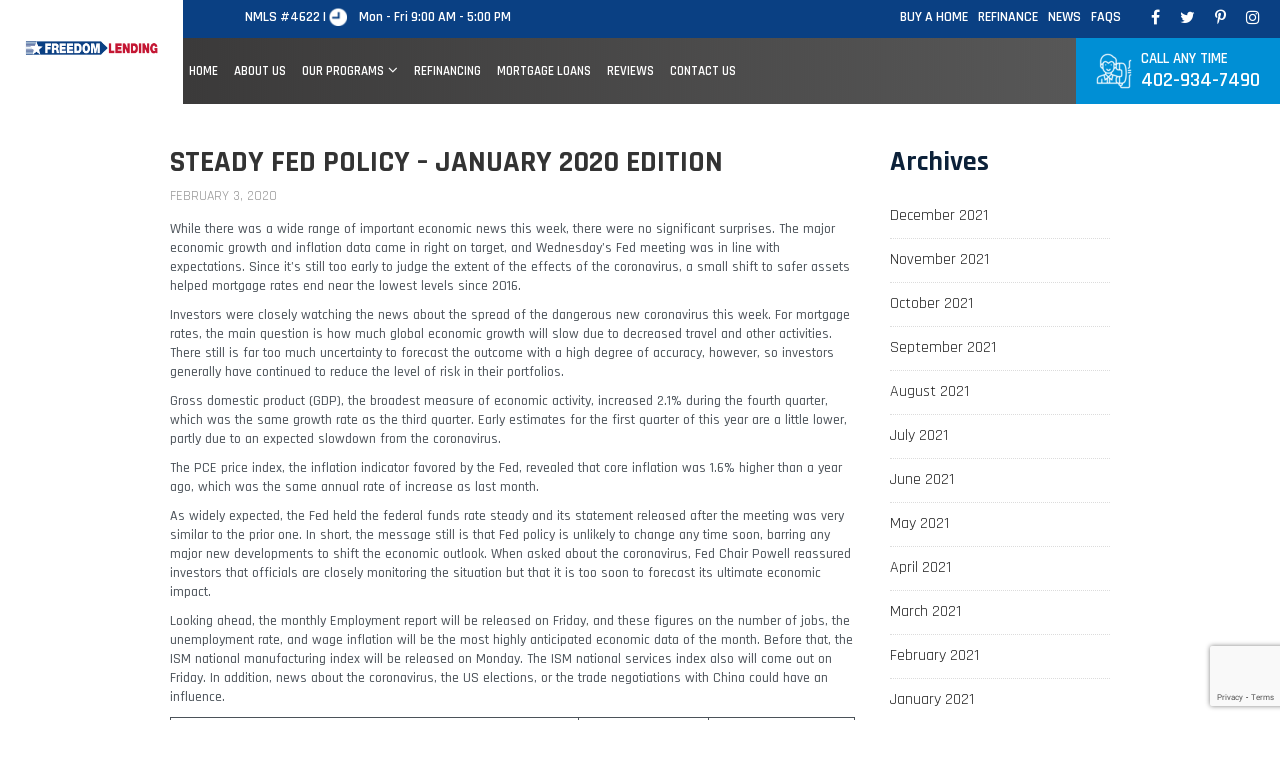

--- FILE ---
content_type: text/html; charset=UTF-8
request_url: https://www.freedomlending.com/steady-fed-policy-january-2020-edition/
body_size: 9432
content:
<!doctype html>
<html lang="en-US">
<head>
<meta charset="UTF-8">
<meta name="viewport" content="width=device-width, initial-scale=1.0,  maximum-scale=1.0">
<link rel="pingback" href="" />
<link rel="shortcut icon" href="https://www.freedomlending.com/wp-content/themes/scfreedom/favicon.ico" type="image/x-icon" />
<link href="https://fonts.googleapis.com/css2?family=Rajdhani:wght@300;400;500;600;700&display=swap" rel="stylesheet">
<style>img:is([sizes="auto" i], [sizes^="auto," i]) { contain-intrinsic-size: 3000px 1500px }</style>
<!-- All in One SEO 4.8.5 - aioseo.com -->
<title>Steady Fed Policy – January 2020 Edition - Freedom Lending</title>
<meta name="description" content="While there was a wide range of important economic news this week, there were no significant surprises. The major economic growth and inflation data came in right on target, and Wednesday&#039;s Fed meeting was in line with expectations. Since it&#039;s still too early to judge the extent of the effects of the coronavirus, a small" />
<meta name="robots" content="max-image-preview:large" />
<meta name="author" content="Freedom Lending"/>
<link rel="canonical" href="https://www.freedomlending.com/steady-fed-policy-january-2020-edition/" />
<meta name="generator" content="All in One SEO (AIOSEO) 4.8.5" />
<meta property="og:locale" content="en_US" />
<meta property="og:site_name" content="Freedom Lending - The Midwest&#039;s Premier Mortgage Lender" />
<meta property="og:type" content="article" />
<meta property="og:title" content="Steady Fed Policy – January 2020 Edition - Freedom Lending" />
<meta property="og:description" content="While there was a wide range of important economic news this week, there were no significant surprises. The major economic growth and inflation data came in right on target, and Wednesday&#039;s Fed meeting was in line with expectations. Since it&#039;s still too early to judge the extent of the effects of the coronavirus, a small" />
<meta property="og:url" content="https://www.freedomlending.com/steady-fed-policy-january-2020-edition/" />
<meta property="article:published_time" content="2020-02-03T16:35:13+00:00" />
<meta property="article:modified_time" content="2025-07-29T16:39:12+00:00" />
<meta name="twitter:card" content="summary" />
<meta name="twitter:title" content="Steady Fed Policy – January 2020 Edition - Freedom Lending" />
<meta name="twitter:description" content="While there was a wide range of important economic news this week, there were no significant surprises. The major economic growth and inflation data came in right on target, and Wednesday&#039;s Fed meeting was in line with expectations. Since it&#039;s still too early to judge the extent of the effects of the coronavirus, a small" />
<script type="application/ld+json" class="aioseo-schema">
{"@context":"https:\/\/schema.org","@graph":[{"@type":"BlogPosting","@id":"https:\/\/www.freedomlending.com\/steady-fed-policy-january-2020-edition\/#blogposting","name":"Steady Fed Policy \u2013 January 2020 Edition - Freedom Lending","headline":"Steady Fed Policy &#8211; January 2020 Edition","author":{"@id":"https:\/\/www.freedomlending.com\/author\/admin\/#author"},"publisher":{"@id":"https:\/\/www.freedomlending.com\/#organization"},"datePublished":"2020-02-03T11:35:13-05:00","dateModified":"2025-07-29T11:39:12-05:00","inLanguage":"en-US","mainEntityOfPage":{"@id":"https:\/\/www.freedomlending.com\/steady-fed-policy-january-2020-edition\/#webpage"},"isPartOf":{"@id":"https:\/\/www.freedomlending.com\/steady-fed-policy-january-2020-edition\/#webpage"},"articleSection":"Blog"},{"@type":"BreadcrumbList","@id":"https:\/\/www.freedomlending.com\/steady-fed-policy-january-2020-edition\/#breadcrumblist","itemListElement":[{"@type":"ListItem","@id":"https:\/\/www.freedomlending.com#listItem","position":1,"name":"Home","item":"https:\/\/www.freedomlending.com","nextItem":{"@type":"ListItem","@id":"https:\/\/www.freedomlending.com\/category\/blog\/#listItem","name":"Blog"}},{"@type":"ListItem","@id":"https:\/\/www.freedomlending.com\/category\/blog\/#listItem","position":2,"name":"Blog","item":"https:\/\/www.freedomlending.com\/category\/blog\/","nextItem":{"@type":"ListItem","@id":"https:\/\/www.freedomlending.com\/steady-fed-policy-january-2020-edition\/#listItem","name":"Steady Fed Policy &#8211; January 2020 Edition"},"previousItem":{"@type":"ListItem","@id":"https:\/\/www.freedomlending.com#listItem","name":"Home"}},{"@type":"ListItem","@id":"https:\/\/www.freedomlending.com\/steady-fed-policy-january-2020-edition\/#listItem","position":3,"name":"Steady Fed Policy &#8211; January 2020 Edition","previousItem":{"@type":"ListItem","@id":"https:\/\/www.freedomlending.com\/category\/blog\/#listItem","name":"Blog"}}]},{"@type":"Organization","@id":"https:\/\/www.freedomlending.com\/#organization","name":"Freedom Lending","description":"The Midwest's Premier Mortgage Lender","url":"https:\/\/www.freedomlending.com\/"},{"@type":"Person","@id":"https:\/\/www.freedomlending.com\/author\/admin\/#author","url":"https:\/\/www.freedomlending.com\/author\/admin\/","name":"Freedom Lending"},{"@type":"WebPage","@id":"https:\/\/www.freedomlending.com\/steady-fed-policy-january-2020-edition\/#webpage","url":"https:\/\/www.freedomlending.com\/steady-fed-policy-january-2020-edition\/","name":"Steady Fed Policy \u2013 January 2020 Edition - Freedom Lending","description":"While there was a wide range of important economic news this week, there were no significant surprises. The major economic growth and inflation data came in right on target, and Wednesday's Fed meeting was in line with expectations. Since it's still too early to judge the extent of the effects of the coronavirus, a small","inLanguage":"en-US","isPartOf":{"@id":"https:\/\/www.freedomlending.com\/#website"},"breadcrumb":{"@id":"https:\/\/www.freedomlending.com\/steady-fed-policy-january-2020-edition\/#breadcrumblist"},"author":{"@id":"https:\/\/www.freedomlending.com\/author\/admin\/#author"},"creator":{"@id":"https:\/\/www.freedomlending.com\/author\/admin\/#author"},"datePublished":"2020-02-03T11:35:13-05:00","dateModified":"2025-07-29T11:39:12-05:00"},{"@type":"WebSite","@id":"https:\/\/www.freedomlending.com\/#website","url":"https:\/\/www.freedomlending.com\/","name":"Freedom Lending","description":"The Midwest's Premier Mortgage Lender","inLanguage":"en-US","publisher":{"@id":"https:\/\/www.freedomlending.com\/#organization"}}]}
</script>
<!-- All in One SEO -->
<!-- <link rel='stylesheet' id='litespeed-cache-dummy-css' href='https://www.freedomlending.com/wp-content/plugins/litespeed-cache/assets/css/litespeed-dummy.css?ver=6.8.2' type='text/css' media='all' /> -->
<!-- <link rel='stylesheet' id='wp-block-library-css' href='https://www.freedomlending.com/wp-includes/css/dist/block-library/style.min.css?ver=6.8.2' type='text/css' media='all' /> -->
<link rel="stylesheet" type="text/css" href="//www.freedomlending.com/wp-content/cache/wpfc-minified/2z3yz28j/fwvw0.css" media="all"/>
<style id='classic-theme-styles-inline-css' type='text/css'>
/*! This file is auto-generated */
.wp-block-button__link{color:#fff;background-color:#32373c;border-radius:9999px;box-shadow:none;text-decoration:none;padding:calc(.667em + 2px) calc(1.333em + 2px);font-size:1.125em}.wp-block-file__button{background:#32373c;color:#fff;text-decoration:none}
</style>
<style id='global-styles-inline-css' type='text/css'>
:root{--wp--preset--aspect-ratio--square: 1;--wp--preset--aspect-ratio--4-3: 4/3;--wp--preset--aspect-ratio--3-4: 3/4;--wp--preset--aspect-ratio--3-2: 3/2;--wp--preset--aspect-ratio--2-3: 2/3;--wp--preset--aspect-ratio--16-9: 16/9;--wp--preset--aspect-ratio--9-16: 9/16;--wp--preset--color--black: #000000;--wp--preset--color--cyan-bluish-gray: #abb8c3;--wp--preset--color--white: #ffffff;--wp--preset--color--pale-pink: #f78da7;--wp--preset--color--vivid-red: #cf2e2e;--wp--preset--color--luminous-vivid-orange: #ff6900;--wp--preset--color--luminous-vivid-amber: #fcb900;--wp--preset--color--light-green-cyan: #7bdcb5;--wp--preset--color--vivid-green-cyan: #00d084;--wp--preset--color--pale-cyan-blue: #8ed1fc;--wp--preset--color--vivid-cyan-blue: #0693e3;--wp--preset--color--vivid-purple: #9b51e0;--wp--preset--gradient--vivid-cyan-blue-to-vivid-purple: linear-gradient(135deg,rgba(6,147,227,1) 0%,rgb(155,81,224) 100%);--wp--preset--gradient--light-green-cyan-to-vivid-green-cyan: linear-gradient(135deg,rgb(122,220,180) 0%,rgb(0,208,130) 100%);--wp--preset--gradient--luminous-vivid-amber-to-luminous-vivid-orange: linear-gradient(135deg,rgba(252,185,0,1) 0%,rgba(255,105,0,1) 100%);--wp--preset--gradient--luminous-vivid-orange-to-vivid-red: linear-gradient(135deg,rgba(255,105,0,1) 0%,rgb(207,46,46) 100%);--wp--preset--gradient--very-light-gray-to-cyan-bluish-gray: linear-gradient(135deg,rgb(238,238,238) 0%,rgb(169,184,195) 100%);--wp--preset--gradient--cool-to-warm-spectrum: linear-gradient(135deg,rgb(74,234,220) 0%,rgb(151,120,209) 20%,rgb(207,42,186) 40%,rgb(238,44,130) 60%,rgb(251,105,98) 80%,rgb(254,248,76) 100%);--wp--preset--gradient--blush-light-purple: linear-gradient(135deg,rgb(255,206,236) 0%,rgb(152,150,240) 100%);--wp--preset--gradient--blush-bordeaux: linear-gradient(135deg,rgb(254,205,165) 0%,rgb(254,45,45) 50%,rgb(107,0,62) 100%);--wp--preset--gradient--luminous-dusk: linear-gradient(135deg,rgb(255,203,112) 0%,rgb(199,81,192) 50%,rgb(65,88,208) 100%);--wp--preset--gradient--pale-ocean: linear-gradient(135deg,rgb(255,245,203) 0%,rgb(182,227,212) 50%,rgb(51,167,181) 100%);--wp--preset--gradient--electric-grass: linear-gradient(135deg,rgb(202,248,128) 0%,rgb(113,206,126) 100%);--wp--preset--gradient--midnight: linear-gradient(135deg,rgb(2,3,129) 0%,rgb(40,116,252) 100%);--wp--preset--font-size--small: 13px;--wp--preset--font-size--medium: 20px;--wp--preset--font-size--large: 36px;--wp--preset--font-size--x-large: 42px;--wp--preset--spacing--20: 0.44rem;--wp--preset--spacing--30: 0.67rem;--wp--preset--spacing--40: 1rem;--wp--preset--spacing--50: 1.5rem;--wp--preset--spacing--60: 2.25rem;--wp--preset--spacing--70: 3.38rem;--wp--preset--spacing--80: 5.06rem;--wp--preset--shadow--natural: 6px 6px 9px rgba(0, 0, 0, 0.2);--wp--preset--shadow--deep: 12px 12px 50px rgba(0, 0, 0, 0.4);--wp--preset--shadow--sharp: 6px 6px 0px rgba(0, 0, 0, 0.2);--wp--preset--shadow--outlined: 6px 6px 0px -3px rgba(255, 255, 255, 1), 6px 6px rgba(0, 0, 0, 1);--wp--preset--shadow--crisp: 6px 6px 0px rgba(0, 0, 0, 1);}:where(.is-layout-flex){gap: 0.5em;}:where(.is-layout-grid){gap: 0.5em;}body .is-layout-flex{display: flex;}.is-layout-flex{flex-wrap: wrap;align-items: center;}.is-layout-flex > :is(*, div){margin: 0;}body .is-layout-grid{display: grid;}.is-layout-grid > :is(*, div){margin: 0;}:where(.wp-block-columns.is-layout-flex){gap: 2em;}:where(.wp-block-columns.is-layout-grid){gap: 2em;}:where(.wp-block-post-template.is-layout-flex){gap: 1.25em;}:where(.wp-block-post-template.is-layout-grid){gap: 1.25em;}.has-black-color{color: var(--wp--preset--color--black) !important;}.has-cyan-bluish-gray-color{color: var(--wp--preset--color--cyan-bluish-gray) !important;}.has-white-color{color: var(--wp--preset--color--white) !important;}.has-pale-pink-color{color: var(--wp--preset--color--pale-pink) !important;}.has-vivid-red-color{color: var(--wp--preset--color--vivid-red) !important;}.has-luminous-vivid-orange-color{color: var(--wp--preset--color--luminous-vivid-orange) !important;}.has-luminous-vivid-amber-color{color: var(--wp--preset--color--luminous-vivid-amber) !important;}.has-light-green-cyan-color{color: var(--wp--preset--color--light-green-cyan) !important;}.has-vivid-green-cyan-color{color: var(--wp--preset--color--vivid-green-cyan) !important;}.has-pale-cyan-blue-color{color: var(--wp--preset--color--pale-cyan-blue) !important;}.has-vivid-cyan-blue-color{color: var(--wp--preset--color--vivid-cyan-blue) !important;}.has-vivid-purple-color{color: var(--wp--preset--color--vivid-purple) !important;}.has-black-background-color{background-color: var(--wp--preset--color--black) !important;}.has-cyan-bluish-gray-background-color{background-color: var(--wp--preset--color--cyan-bluish-gray) !important;}.has-white-background-color{background-color: var(--wp--preset--color--white) !important;}.has-pale-pink-background-color{background-color: var(--wp--preset--color--pale-pink) !important;}.has-vivid-red-background-color{background-color: var(--wp--preset--color--vivid-red) !important;}.has-luminous-vivid-orange-background-color{background-color: var(--wp--preset--color--luminous-vivid-orange) !important;}.has-luminous-vivid-amber-background-color{background-color: var(--wp--preset--color--luminous-vivid-amber) !important;}.has-light-green-cyan-background-color{background-color: var(--wp--preset--color--light-green-cyan) !important;}.has-vivid-green-cyan-background-color{background-color: var(--wp--preset--color--vivid-green-cyan) !important;}.has-pale-cyan-blue-background-color{background-color: var(--wp--preset--color--pale-cyan-blue) !important;}.has-vivid-cyan-blue-background-color{background-color: var(--wp--preset--color--vivid-cyan-blue) !important;}.has-vivid-purple-background-color{background-color: var(--wp--preset--color--vivid-purple) !important;}.has-black-border-color{border-color: var(--wp--preset--color--black) !important;}.has-cyan-bluish-gray-border-color{border-color: var(--wp--preset--color--cyan-bluish-gray) !important;}.has-white-border-color{border-color: var(--wp--preset--color--white) !important;}.has-pale-pink-border-color{border-color: var(--wp--preset--color--pale-pink) !important;}.has-vivid-red-border-color{border-color: var(--wp--preset--color--vivid-red) !important;}.has-luminous-vivid-orange-border-color{border-color: var(--wp--preset--color--luminous-vivid-orange) !important;}.has-luminous-vivid-amber-border-color{border-color: var(--wp--preset--color--luminous-vivid-amber) !important;}.has-light-green-cyan-border-color{border-color: var(--wp--preset--color--light-green-cyan) !important;}.has-vivid-green-cyan-border-color{border-color: var(--wp--preset--color--vivid-green-cyan) !important;}.has-pale-cyan-blue-border-color{border-color: var(--wp--preset--color--pale-cyan-blue) !important;}.has-vivid-cyan-blue-border-color{border-color: var(--wp--preset--color--vivid-cyan-blue) !important;}.has-vivid-purple-border-color{border-color: var(--wp--preset--color--vivid-purple) !important;}.has-vivid-cyan-blue-to-vivid-purple-gradient-background{background: var(--wp--preset--gradient--vivid-cyan-blue-to-vivid-purple) !important;}.has-light-green-cyan-to-vivid-green-cyan-gradient-background{background: var(--wp--preset--gradient--light-green-cyan-to-vivid-green-cyan) !important;}.has-luminous-vivid-amber-to-luminous-vivid-orange-gradient-background{background: var(--wp--preset--gradient--luminous-vivid-amber-to-luminous-vivid-orange) !important;}.has-luminous-vivid-orange-to-vivid-red-gradient-background{background: var(--wp--preset--gradient--luminous-vivid-orange-to-vivid-red) !important;}.has-very-light-gray-to-cyan-bluish-gray-gradient-background{background: var(--wp--preset--gradient--very-light-gray-to-cyan-bluish-gray) !important;}.has-cool-to-warm-spectrum-gradient-background{background: var(--wp--preset--gradient--cool-to-warm-spectrum) !important;}.has-blush-light-purple-gradient-background{background: var(--wp--preset--gradient--blush-light-purple) !important;}.has-blush-bordeaux-gradient-background{background: var(--wp--preset--gradient--blush-bordeaux) !important;}.has-luminous-dusk-gradient-background{background: var(--wp--preset--gradient--luminous-dusk) !important;}.has-pale-ocean-gradient-background{background: var(--wp--preset--gradient--pale-ocean) !important;}.has-electric-grass-gradient-background{background: var(--wp--preset--gradient--electric-grass) !important;}.has-midnight-gradient-background{background: var(--wp--preset--gradient--midnight) !important;}.has-small-font-size{font-size: var(--wp--preset--font-size--small) !important;}.has-medium-font-size{font-size: var(--wp--preset--font-size--medium) !important;}.has-large-font-size{font-size: var(--wp--preset--font-size--large) !important;}.has-x-large-font-size{font-size: var(--wp--preset--font-size--x-large) !important;}
:where(.wp-block-post-template.is-layout-flex){gap: 1.25em;}:where(.wp-block-post-template.is-layout-grid){gap: 1.25em;}
:where(.wp-block-columns.is-layout-flex){gap: 2em;}:where(.wp-block-columns.is-layout-grid){gap: 2em;}
:root :where(.wp-block-pullquote){font-size: 1.5em;line-height: 1.6;}
</style>
<!-- <link rel='stylesheet' id='contact-form-7-css' href='https://www.freedomlending.com/wp-content/plugins/contact-form-7/includes/css/styles.css?ver=6.1' type='text/css' media='all' /> -->
<!-- <link rel='stylesheet' id='page-list-style-css' href='https://www.freedomlending.com/wp-content/plugins/page-list/css/page-list.css?ver=5.7' type='text/css' media='all' /> -->
<!-- <link rel='stylesheet' id='stylesheet-css' href='https://www.freedomlending.com/wp-content/themes/scfreedom/style.css?ver=1.6.0' type='text/css' media='all' /> -->
<!-- <link rel='stylesheet' id='font-awesome-css' href='https://www.freedomlending.com/wp-content/themes/scfreedom/css/fa.css?ver=4.4' type='text/css' media='all' /> -->
<!-- <link rel='stylesheet' id='animate-css' href='https://www.freedomlending.com/wp-content/themes/scfreedom/css/animate.css?ver=1.1' type='text/css' media='all' /> -->
<!-- <link rel='stylesheet' id='other-css' href='https://www.freedomlending.com/wp-content/themes/scfreedom/css/others.css?ver=1.2' type='text/css' media='all' /> -->
<link rel="stylesheet" type="text/css" href="//www.freedomlending.com/wp-content/cache/wpfc-minified/79x07580/fwvw0.css" media="all"/>
<script src='//www.freedomlending.com/wp-content/cache/wpfc-minified/7juug2h5/fwvw1.js' type="text/javascript"></script>
<!-- <script type="text/javascript" src="https://www.freedomlending.com/wp-includes/js/jquery/jquery.min.js?ver=3.7.1" id="jquery-core-js"></script> -->
<!-- <script type="text/javascript" src="https://www.freedomlending.com/wp-includes/js/jquery/jquery-migrate.min.js?ver=3.4.1" id="jquery-migrate-js"></script> -->
<!-- <script type="text/javascript" src="https://www.freedomlending.com/wp-content/themes/scfreedom/js/core.jquery.ui.js?ver=1.10.4" id="core-jquery-ui-js"></script> -->
<!-- <script type="text/javascript" src="https://www.freedomlending.com/wp-content/themes/scfreedom/js/core.plugins.js?ver=1.2.0" id="core-plugin-js"></script> -->
<!-- <script type="text/javascript" src="https://www.freedomlending.com/wp-content/themes/scfreedom/js/jquery.waypoints.js?ver=2.0.5" id="waypoints-js"></script> -->
<!-- <script type="text/javascript" src="https://www.freedomlending.com/wp-content/themes/scfreedom/js/jquery.plugin.js?ver=1.1.5" id="plugin-js"></script> -->
<!-- <script type="text/javascript" src="https://www.freedomlending.com/wp-content/themes/scfreedom/js/jquery.init.js?ver=1.1.0" id="scripts-js"></script> -->
<link rel="https://api.w.org/" href="https://www.freedomlending.com/wp-json/" /><link rel="alternate" title="JSON" type="application/json" href="https://www.freedomlending.com/wp-json/wp/v2/posts/768" /><link rel='shortlink' href='https://www.freedomlending.com/?p=768' />
<link rel="alternate" title="oEmbed (JSON)" type="application/json+oembed" href="https://www.freedomlending.com/wp-json/oembed/1.0/embed?url=https%3A%2F%2Fwww.freedomlending.com%2Fsteady-fed-policy-january-2020-edition%2F" />
<link rel="alternate" title="oEmbed (XML)" type="text/xml+oembed" href="https://www.freedomlending.com/wp-json/oembed/1.0/embed?url=https%3A%2F%2Fwww.freedomlending.com%2Fsteady-fed-policy-january-2020-edition%2F&#038;format=xml" />
<link rel="icon" href="https://www.freedomlending.com/wp-content/uploads/2022/08/cropped-site-identity-32x32.png" sizes="32x32" />
<link rel="icon" href="https://www.freedomlending.com/wp-content/uploads/2022/08/cropped-site-identity-192x192.png" sizes="192x192" />
<link rel="apple-touch-icon" href="https://www.freedomlending.com/wp-content/uploads/2022/08/cropped-site-identity-180x180.png" />
<meta name="msapplication-TileImage" content="https://www.freedomlending.com/wp-content/uploads/2022/08/cropped-site-identity-270x270.png" />
<style type="text/css" id="wp-custom-css">
.ec-contact-wrap .ec-contact-address .ec-icon-phone ul li {
background: none;
}		</style>
<style media="screen" type="text/css" id="dynamic-1x0">.header-sticky {position:fixed; top: -300px; z-index:99; display:block; transition: all 0.6s ease-in-out 0s; -webkit-transition: all 0.6s ease-in-out 0s; -moz-transition: all 0.6s ease-in-out 0s;} .header-sticky.fixed-now {top: 0;} .admin-bar .header-sticky.fixed-now {top:32px;} .header-sticky.sticky-yes {box-shadow:0 0 5px #999; -moz-box-shadow:0 0 5px #999; -webkit-box-shadow:0 0 5px #999;} </style><script type="text/javascript" >
window.ga=window.ga||function(){(ga.q=ga.q||[]).push(arguments)};ga.l=+new Date;
ga('create', "UA-16002729-1", 'auto');
ga('send', 'pageview');
</script>
<script async src="https://www.google-analytics.com/analytics.js"></script><!--[if lt IE 9]> <script src="https://www.freedomlending.com/wp-content/themes/scfreedom/js/ie.html5.js"></script><![endif]-->
</head>
<body id="body" class="wp-singular post-template-default single single-post postid-768 single-format-standard wp-theme-scfreedom webkit firefox firefox126 ff ff126 linux  lang-en  is-sticky">
<header id="masthead" class="masthead header header-global header-style1 sticky-yes no-banner no-titles section">
<section class="site-header section">
<div class="site-head">
<div class="main fluid">
<div class="menu-section">
<div class="top-bar"><p class="top-text">NMLS #4622 | <span class="top-icon">Mon - Fri 9:00 AM - 5:00 PM</span></p><div class="top-nav"><ul class="quick-nav"><li><a href="https://www.freedomlending.com/mortgage-pre-approval/">Buy A Home</a></li><li><a href="https://www.freedomlending.com/refinancing/">Refinance</a></li><li><a href="https://www.freedomlending.com/newsblog/">News</a></li><li><a href="https://www.freedomlending.com/faqs/">FAQs</a></li></ul></div><p class="top-socials"><span class="link"><a href="#" target="_blank" title="Facebook"><i class="icon icon-fb fa fa-facebook"></i></a></span><span class="link"><a href="#" target="_blank" title="Twitter"><i class="icon icon-tw fa fa-twitter"></i></a></span><span class="link"><a href="#" target="_blank" title="Pinterest"><i class="icon icon-pi fa fa-pinterest-p"></i></a></span><span class="link"><a href="#" target="_blank" title="Instagram"><i class="icon icon-ig fa fa-instagram"></i></a></span></p></div>		  <div class="main-menu">
<div class="site-logo">
<a href="https://www.freedomlending.com/"><img src="https://www.freedomlending.com/wp-content/themes/scfreedom/images/logo.png" srcset="https://www.freedomlending.com/wp-content/themes/scfreedom/images/logo2x.png" alt="Freedom Lending"></a>
</div>
<nav class="inav primary-nav section" role="navigation">
<ul id="navmain" class="menu"><li id="menu-item-24" class="menu-item menu-item-type-post_type menu-item-object-page menu-item-home menu-item-24"><a href="https://www.freedomlending.com/"><span>Home</span></a></li>
<li id="menu-item-54" class="menu-item menu-item-type-post_type menu-item-object-page menu-item-54"><a href="https://www.freedomlending.com/about-us/"><span>About Us</span></a></li>
<li id="menu-item-25" class="menu-item menu-item-type-post_type menu-item-object-page menu-item-has-children menu-item-25"><a href="https://www.freedomlending.com/our-programs/"><span>Our Programs</span></a>
<ul class="sub-menu">
<li id="menu-item-272" class="menu-item menu-item-type-post_type menu-item-object-page menu-item-272"><a href="https://www.freedomlending.com/mortgage-pre-approval/"><span>Mortgage Pre-Approval</span></a></li>
<li id="menu-item-273" class="menu-item menu-item-type-post_type menu-item-object-page menu-item-273"><a href="https://www.freedomlending.com/fha-mortgage-loans/"><span>FHA Mortgage Loans</span></a></li>
<li id="menu-item-275" class="menu-item menu-item-type-post_type menu-item-object-page menu-item-275"><a href="https://www.freedomlending.com/va-mortgage-loans/"><span>VA Mortgage Loans</span></a></li>
<li id="menu-item-274" class="menu-item menu-item-type-post_type menu-item-object-page menu-item-274"><a href="https://www.freedomlending.com/usda-mortgage-financing/"><span>USDA Mortgage Financing</span></a></li>
</ul>
</li>
<li id="menu-item-26" class="menu-item menu-item-type-post_type menu-item-object-page menu-item-26"><a href="https://www.freedomlending.com/refinancing/"><span>Refinancing</span></a></li>
<li id="menu-item-27" class="menu-item menu-item-type-post_type menu-item-object-page menu-item-27"><a href="https://www.freedomlending.com/mortgage-loans/"><span>Mortgage Loans</span></a></li>
<li id="menu-item-28" class="menu-item menu-item-type-post_type menu-item-object-page menu-item-28"><a href="https://www.freedomlending.com/reviews/"><span>Reviews</span></a></li>
<li id="menu-item-29" class="menu-item menu-item-type-post_type menu-item-object-page menu-item-29"><a href="https://www.freedomlending.com/contact-us/"><span>Contact Us</span></a></li>
</ul>                  <div class="menu-toggle"><em class="icon fa fa-bars"></em><em class="icon fa fa-close"></em><span>Menu</span></div>
</nav>
<p class="top-phone"><a class="phone-num" href="tel:4029347490"><span>Call Any Time</span>  402-934-7490</a></p>		  </div>
</div>
</div>
</div>
</section>
<section class="site-banner section">
</section>
</header>
<section id="wrap" class="section wrap page-container inside-ipage">
<div class="main"><section class="section wrapper iblog iblog-post has-sidebar right-sidebar">
<div class="icontent grid9">
<div class="content-indent">
<article class="ep esingle post-768 post type-post status-publish format-standard hentry category-blog">	
<header class="page-heading post-title">		
<h1 class="heading">Steady Fed Policy &#8211; January 2020 Edition</h1>        
<div class="post-meta">            
<span class="post-date">February 3, 2020</span>            
</div>        
</header>	
<div class="entry-content entry">    
<p>While there was a wide range of important economic news this week, there were no significant surprises. The major economic growth and inflation data came in right on target, and Wednesday&#8217;s Fed meeting was in line with expectations. Since it&#8217;s still too early to judge the extent of the effects of the coronavirus, a small shift to safer assets helped mortgage rates end near the lowest levels since 2016.</p>
<p>Investors were closely watching the news about the spread of the dangerous new coronavirus this week. For mortgage rates, the main question is how much global economic growth will slow due to decreased travel and other activities. There still is far too much uncertainty to forecast the outcome with a high degree of accuracy, however, so investors generally have continued to reduce the level of risk in their portfolios.</p>
<p>Gross domestic product (GDP), the broadest measure of economic activity, increased 2.1% during the fourth quarter, which was the same growth rate as the third quarter. Early estimates for the first quarter of this year are a little lower, partly due to an expected slowdown from the coronavirus.</p>
<p>The PCE price index, the inflation indicator favored by the Fed, revealed that core inflation was 1.6% higher than a year ago, which was the same annual rate of increase as last month.</p>
<p>As widely expected, the Fed held the federal funds rate steady and its statement released after the meeting was very similar to the prior one. In short, the message still is that Fed policy is unlikely to change any time soon, barring any major new developments to shift the economic outlook. When asked about the coronavirus, Fed Chair Powell reassured investors that officials are closely monitoring the situation but that it is too soon to forecast its ultimate economic impact.</p>
<p>Looking ahead, the monthly Employment report will be released on Friday, and these figures on the number of jobs, the unemployment rate, and wage inflation will be the most highly anticipated economic data of the month. Before that, the ISM national manufacturing index will be released on Monday. The ISM national services index also will come out on Friday. In addition, news about the coronavirus, the US elections, or the trade negotiations with China could have an influence.</p>
<table class="wp-block-table"><tbody><tr><td> <strong>Weekly Change</strong> </td><td></td><td></td></tr><tr><td> 10yr Treasury </td><td> fell </td><td> 0.15 </td></tr><tr><td> Dow </td><td> fell </td><td> 500 </td></tr><tr><td> NASDAQ </td><td> fell </td><td> 100 </td></tr></tbody></table>
<table class="wp-block-table"><tbody><tr><td> <strong>Calendar</strong> </td><td></td><td></td></tr><tr><td> Mon </td><td> 2/3 </td><td> <strong>ISM Manufacturing</strong> </td></tr><tr><td> Fri </td><td> 2/7 </td><td> <strong>Employment</strong> </td></tr><tr><td> Fri </td><td> 2/7 </td><td> <strong>ISM Services</strong> </td></tr></tbody></table>
<p>
All material Copyright © Ress No. 1, LTD (DBA MBSQuoteline)
</p>
</div>
</article>        </div>
</div>
<aside class="rightside sidebar grid3">
<div class="side-indent equal">
<div class="wgs wgs-side wgs-side-blog widget_block block-5" id="block-5"><div class="widget-content"><div class="wp-block-group"><div class="wp-block-group__inner-container is-layout-flow wp-block-group-is-layout-flow"><h2 class="wp-block-heading">Archives</h2><ul class="wp-block-archives-list wp-block-archives">	<li><a href='https://www.freedomlending.com/2021/12/'>December 2021</a></li>
<li><a href='https://www.freedomlending.com/2021/11/'>November 2021</a></li>
<li><a href='https://www.freedomlending.com/2021/10/'>October 2021</a></li>
<li><a href='https://www.freedomlending.com/2021/09/'>September 2021</a></li>
<li><a href='https://www.freedomlending.com/2021/08/'>August 2021</a></li>
<li><a href='https://www.freedomlending.com/2021/07/'>July 2021</a></li>
<li><a href='https://www.freedomlending.com/2021/06/'>June 2021</a></li>
<li><a href='https://www.freedomlending.com/2021/05/'>May 2021</a></li>
<li><a href='https://www.freedomlending.com/2021/04/'>April 2021</a></li>
<li><a href='https://www.freedomlending.com/2021/03/'>March 2021</a></li>
<li><a href='https://www.freedomlending.com/2021/02/'>February 2021</a></li>
<li><a href='https://www.freedomlending.com/2021/01/'>January 2021</a></li>
<li><a href='https://www.freedomlending.com/2020/12/'>December 2020</a></li>
<li><a href='https://www.freedomlending.com/2020/11/'>November 2020</a></li>
<li><a href='https://www.freedomlending.com/2020/10/'>October 2020</a></li>
<li><a href='https://www.freedomlending.com/2020/08/'>August 2020</a></li>
<li><a href='https://www.freedomlending.com/2020/07/'>July 2020</a></li>
<li><a href='https://www.freedomlending.com/2020/06/'>June 2020</a></li>
<li><a href='https://www.freedomlending.com/2020/05/'>May 2020</a></li>
<li><a href='https://www.freedomlending.com/2020/04/'>April 2020</a></li>
<li><a href='https://www.freedomlending.com/2020/03/'>March 2020</a></li>
<li><a href='https://www.freedomlending.com/2020/02/'>February 2020</a></li>
<li><a href='https://www.freedomlending.com/2020/01/'>January 2020</a></li>
<li><a href='https://www.freedomlending.com/2019/11/'>November 2019</a></li>
<li><a href='https://www.freedomlending.com/2019/10/'>October 2019</a></li>
<li><a href='https://www.freedomlending.com/2019/09/'>September 2019</a></li>
<li><a href='https://www.freedomlending.com/2019/08/'>August 2019</a></li>
<li><a href='https://www.freedomlending.com/2019/07/'>July 2019</a></li>
<li><a href='https://www.freedomlending.com/2019/06/'>June 2019</a></li>
<li><a href='https://www.freedomlending.com/2019/05/'>May 2019</a></li>
<li><a href='https://www.freedomlending.com/2019/04/'>April 2019</a></li>
<li><a href='https://www.freedomlending.com/2019/03/'>March 2019</a></li>
<li><a href='https://www.freedomlending.com/2019/02/'>February 2019</a></li>
<li><a href='https://www.freedomlending.com/2018/12/'>December 2018</a></li>
<li><a href='https://www.freedomlending.com/2018/11/'>November 2018</a></li>
<li><a href='https://www.freedomlending.com/2018/10/'>October 2018</a></li>
<li><a href='https://www.freedomlending.com/2018/09/'>September 2018</a></li>
<li><a href='https://www.freedomlending.com/2018/08/'>August 2018</a></li>
<li><a href='https://www.freedomlending.com/2018/07/'>July 2018</a></li>
<li><a href='https://www.freedomlending.com/2018/06/'>June 2018</a></li>
<li><a href='https://www.freedomlending.com/2018/05/'>May 2018</a></li>
<li><a href='https://www.freedomlending.com/2017/01/'>January 2017</a></li>
<li><a href='https://www.freedomlending.com/2014/01/'>January 2014</a></li>
<li><a href='https://www.freedomlending.com/2013/12/'>December 2013</a></li>
<li><a href='https://www.freedomlending.com/2013/11/'>November 2013</a></li>
<li><a href='https://www.freedomlending.com/2013/10/'>October 2013</a></li>
<li><a href='https://www.freedomlending.com/2013/09/'>September 2013</a></li>
<li><a href='https://www.freedomlending.com/2013/08/'>August 2013</a></li>
<li><a href='https://www.freedomlending.com/2013/07/'>July 2013</a></li>
<li><a href='https://www.freedomlending.com/2013/06/'>June 2013</a></li>
<li><a href='https://www.freedomlending.com/2013/05/'>May 2013</a></li>
<li><a href='https://www.freedomlending.com/2013/04/'>April 2013</a></li>
<li><a href='https://www.freedomlending.com/2013/03/'>March 2013</a></li>
<li><a href='https://www.freedomlending.com/2013/02/'>February 2013</a></li>
<li><a href='https://www.freedomlending.com/2013/01/'>January 2013</a></li>
</ul></div></div></div></div><div class="wgs wgs-side wgs-side-blog widget_block block-6" id="block-6"><div class="widget-content"><div class="wp-block-group"><div class="wp-block-group__inner-container is-layout-flow wp-block-group-is-layout-flow"><h2 class="wp-block-heading">Categories</h2><ul class="wp-block-categories-list wp-block-categories">	<li class="cat-item cat-item-6"><a href="https://www.freedomlending.com/category/blog/">Blog</a>
</li>
<li class="cat-item cat-item-7"><a href="https://www.freedomlending.com/category/housing/">Housing</a>
</li>
</ul></div></div></div></div>    	    </div>    	
</aside>
</section>
</div></section>
<footer id="footer" class="footer section"> 
<section class="section btm">
<div class="main">
<div class="bottom section">
<div class="wgs wgs-footer wgs-af widget_text text-2"><div class="bottom-inner">			<div class="textwidget"><p><img loading="lazy" decoding="async" class="alignnone wp-image-53" src="https://www.freedomlending.com/wp-content/uploads/2022/04/logo2x.png" alt="" width="270" height="28" srcset="https://www.freedomlending.com/wp-content/uploads/2022/04/logo2x.png 480w, https://www.freedomlending.com/wp-content/uploads/2022/04/logo2x-300x31.png 300w, https://www.freedomlending.com/wp-content/uploads/2022/04/logo2x-475x50.png 475w" sizes="auto, (max-width: 270px) 100vw, 270px" /></p>
<p>Freedom Lending has earned a reputation for providing simple, supportive mortgage loan solutions to Nebraska, Iowa, and Colorado residents. <span class="text-line"><a href="https://www.freedomlending.com/about-us/"><strong>Learn More</strong></a></span></p>
<div class="econtent ec-phone-num"><div class="content-inner"><div class="content">
<div class="column ec-footer-icon col-full"><div class="content">
<p><img loading="lazy" decoding="async" class="alignnone wp-image-55" src="https://www.freedomlending.com/wp-content/uploads/2022/04/peaple-icon.png" alt="" width="36" height="36" /></p>
</div></div>
<div class="column col-full"><div class="content">
<p>Call Any Time<br />
<a href="tel:4029347490">402-934-7490</a></p>
</div></div>
</div></div></div>
<p><a id="bbblink" class="ruhzbum" style="display: block; position: relative; overflow: hidden; width: 150px; height: 68px; margin: 0px; padding: 0px;" title="Freedom Lending, LLC is a BBB Accredited Mortgage Broker in Omaha, NE" href="https://www.bbb.org/nebraska/business-reviews/mortgage-brokers/freedom-lending-in-omaha-ne-101000686#bbblogo"><img loading="lazy" decoding="async" id="bbblinkimg" style="padding: 0px; border: none;" src="https://seal-nebraska.bbb.org/logo/ruhzbum/freedom-lending-101000686.png" alt="Freedom Lending, LLC is a BBB Accredited Mortgage Broker in Omaha, NE" width="300" height="68" /></a><script type="text/javascript">var bbbprotocol = ( ("https:" == document.location.protocol) ? "https://" : "http://" ); document.write(unescape("%3Cscript src='" + bbbprotocol + 'seal-nebraska.bbb.org' + unescape('%2Flogo%2Ffreedom-lending-101000686.js') + "' type='text/javascript'%3E%3C/script%3E"));</script></p>
</div>
</div></div><div class="wgs wgs-footer wgs-af widget_nav_menu nav_menu-2"><div class="bottom-inner"><h4 class="wg-title">Company</h4><div class="menu-company-container"><ul id="menu-company" class="menu"><li id="menu-item-30" class="menu-item menu-item-type-post_type menu-item-object-page menu-item-home menu-item-30"><a href="https://www.freedomlending.com/">Home</a></li>
<li id="menu-item-31" class="menu-item menu-item-type-post_type menu-item-object-page menu-item-31"><a href="https://www.freedomlending.com/about-us/">About Us</a></li>
<li id="menu-item-35" class="menu-item menu-item-type-post_type menu-item-object-page menu-item-35"><a href="https://www.freedomlending.com/faqs/">FAQs</a></li>
<li id="menu-item-36" class="menu-item menu-item-type-post_type menu-item-object-page menu-item-36"><a href="https://www.freedomlending.com/reviews/">Reviews</a></li>
<li id="menu-item-959" class="menu-item menu-item-type-post_type menu-item-object-page menu-item-959"><a href="https://www.freedomlending.com/newsblog/">News Blog</a></li>
<li id="menu-item-37" class="menu-item menu-item-type-post_type menu-item-object-page menu-item-37"><a href="https://www.freedomlending.com/contact-us/">Contact Us</a></li>
<li id="menu-item-960" class="menu-item menu-item-type-post_type menu-item-object-page menu-item-960"><a href="https://www.freedomlending.com/sitemap/">Sitemap</a></li>
<li id="menu-item-961" class="menu-item menu-item-type-post_type menu-item-object-page menu-item-privacy-policy menu-item-961"><a rel="privacy-policy" href="https://www.freedomlending.com/privacy-policy/">Privacy Policy</a></li>
</ul></div></div></div><div class="wgs wgs-footer wgs-af widget_nav_menu nav_menu-3"><div class="bottom-inner"><h4 class="wg-title">Services</h4><div class="menu-services-container"><ul id="menu-services" class="menu"><li id="menu-item-962" class="menu-item menu-item-type-post_type menu-item-object-page menu-item-962"><a href="https://www.freedomlending.com/our-programs/">Our Programs</a></li>
<li id="menu-item-52" class="menu-item menu-item-type-post_type menu-item-object-page menu-item-52"><a href="https://www.freedomlending.com/mortgage-pre-approval/">Mortgage Pre-Approval</a></li>
<li id="menu-item-292" class="menu-item menu-item-type-post_type menu-item-object-page menu-item-292"><a href="https://www.freedomlending.com/mortgage-loans/">Home Mortgage Loans</a></li>
<li id="menu-item-50" class="menu-item menu-item-type-post_type menu-item-object-page menu-item-50"><a href="https://www.freedomlending.com/fha-mortgage-loans/">FHA Mortgage Loans</a></li>
<li id="menu-item-49" class="menu-item menu-item-type-post_type menu-item-object-page menu-item-49"><a href="https://www.freedomlending.com/va-mortgage-loans/">VA Mortgage Loans</a></li>
<li id="menu-item-48" class="menu-item menu-item-type-post_type menu-item-object-page menu-item-48"><a href="https://www.freedomlending.com/usda-mortgage-financing/">USDA Mortgage Financing</a></li>
<li id="menu-item-293" class="menu-item menu-item-type-post_type menu-item-object-page menu-item-293"><a href="https://www.freedomlending.com/refinancing/">Mortgage Refinancing</a></li>
</ul></div></div></div><div class="wgs wgs-footer wgs-af widget_text text-3"><div class="bottom-inner">			<div class="textwidget"><div class="econtent ec-footer-contact"><div class="content-inner"><div class="content">
<h4>Contact Us</h4>
<div class="column col-full"><div class="content">
<div class="column ec-location col-full"><div class="content">
<p>3930 S 147th St, Ste 102<br />
Omaha, NE 68144</p>
</div></div>
<div class="column ec-icon col-full"><div class="content">
<p><a href="tel:4029347490">402-934-7490</a></p>
</div></div>
</div></div>
</div></div></div>
</div>
</div></div>        </div>
</div>
</section>
<div class="copyright section">
<div class="copy-right main">
<p class="copy-info">Copyright &copy; 2025,  <span class="siteby">Midwest Family Lending Corporation dba Freedom Lending. All Rights Reserved. Website By <a href="http://www.americancreative.com/" target="_blank">American Creative.</a></span></p>		</div>             
</div>
</footer>
<script type="speculationrules">
{"prefetch":[{"source":"document","where":{"and":[{"href_matches":"\/*"},{"not":{"href_matches":["\/wp-*.php","\/wp-admin\/*","\/wp-content\/uploads\/*","\/wp-content\/*","\/wp-content\/plugins\/*","\/wp-content\/themes\/scfreedom\/*","\/*\\?(.+)"]}},{"not":{"selector_matches":"a[rel~=\"nofollow\"]"}},{"not":{"selector_matches":".no-prefetch, .no-prefetch a"}}]},"eagerness":"conservative"}]}
</script>
<script>
(function(e){
var el = document.createElement('script');
el.setAttribute('data-account', 'DfuPTeMzvV');
el.setAttribute('src', 'https://cdn.userway.org/widget.js');
document.body.appendChild(el);
})();
</script><script type="text/javascript" src="https://www.freedomlending.com/wp-includes/js/dist/hooks.min.js?ver=4d63a3d491d11ffd8ac6" id="wp-hooks-js"></script>
<script type="text/javascript" src="https://www.freedomlending.com/wp-includes/js/dist/i18n.min.js?ver=5e580eb46a90c2b997e6" id="wp-i18n-js"></script>
<script type="text/javascript" id="wp-i18n-js-after">
/* <![CDATA[ */
wp.i18n.setLocaleData( { 'text direction\u0004ltr': [ 'ltr' ] } );
/* ]]> */
</script>
<script type="text/javascript" src="https://www.freedomlending.com/wp-content/plugins/contact-form-7/includes/swv/js/index.js?ver=6.1" id="swv-js"></script>
<script type="text/javascript" id="contact-form-7-js-before">
/* <![CDATA[ */
var wpcf7 = {
"api": {
"root": "https:\/\/www.freedomlending.com\/wp-json\/",
"namespace": "contact-form-7\/v1"
},
"cached": 1
};
/* ]]> */
</script>
<script type="text/javascript" src="https://www.freedomlending.com/wp-content/plugins/contact-form-7/includes/js/index.js?ver=6.1" id="contact-form-7-js"></script>
<script type="text/javascript" src="https://www.google.com/recaptcha/api.js?render=6LcJa7AfAAAAAMWZwGQeMHWEjApOe1-lr4vEE2cg&amp;ver=3.0" id="google-recaptcha-js"></script>
<script type="text/javascript" src="https://www.freedomlending.com/wp-includes/js/dist/vendor/wp-polyfill.min.js?ver=3.15.0" id="wp-polyfill-js"></script>
<script type="text/javascript" id="wpcf7-recaptcha-js-before">
/* <![CDATA[ */
var wpcf7_recaptcha = {
"sitekey": "6LcJa7AfAAAAAMWZwGQeMHWEjApOe1-lr4vEE2cg",
"actions": {
"homepage": "homepage",
"contactform": "contactform"
}
};
/* ]]> */
</script>
<script type="text/javascript" src="https://www.freedomlending.com/wp-content/plugins/contact-form-7/modules/recaptcha/index.js?ver=6.1" id="wpcf7-recaptcha-js"></script>
<script type="text/javascript" src="https://www.freedomlending.com/wp-includes/js/comment-reply.min.js?ver=6.8.2" id="comment-reply-js" async="async" data-wp-strategy="async"></script>
</body>
</html><!-- Page supported by LiteSpeed Cache 7.3 on 2025-07-30 23:30:27 --><!-- WP Fastest Cache file was created in 0.928 seconds, on July 30, 2025 @ 11:30 pm --><!-- via php -->

--- FILE ---
content_type: text/html; charset=utf-8
request_url: https://www.google.com/recaptcha/api2/anchor?ar=1&k=6LcJa7AfAAAAAMWZwGQeMHWEjApOe1-lr4vEE2cg&co=aHR0cHM6Ly93d3cuZnJlZWRvbWxlbmRpbmcuY29tOjQ0Mw..&hl=en&v=TkacYOdEJbdB_JjX802TMer9&size=invisible&anchor-ms=20000&execute-ms=15000&cb=1xmqpkgpn6i9
body_size: 45092
content:
<!DOCTYPE HTML><html dir="ltr" lang="en"><head><meta http-equiv="Content-Type" content="text/html; charset=UTF-8">
<meta http-equiv="X-UA-Compatible" content="IE=edge">
<title>reCAPTCHA</title>
<style type="text/css">
/* cyrillic-ext */
@font-face {
  font-family: 'Roboto';
  font-style: normal;
  font-weight: 400;
  src: url(//fonts.gstatic.com/s/roboto/v18/KFOmCnqEu92Fr1Mu72xKKTU1Kvnz.woff2) format('woff2');
  unicode-range: U+0460-052F, U+1C80-1C8A, U+20B4, U+2DE0-2DFF, U+A640-A69F, U+FE2E-FE2F;
}
/* cyrillic */
@font-face {
  font-family: 'Roboto';
  font-style: normal;
  font-weight: 400;
  src: url(//fonts.gstatic.com/s/roboto/v18/KFOmCnqEu92Fr1Mu5mxKKTU1Kvnz.woff2) format('woff2');
  unicode-range: U+0301, U+0400-045F, U+0490-0491, U+04B0-04B1, U+2116;
}
/* greek-ext */
@font-face {
  font-family: 'Roboto';
  font-style: normal;
  font-weight: 400;
  src: url(//fonts.gstatic.com/s/roboto/v18/KFOmCnqEu92Fr1Mu7mxKKTU1Kvnz.woff2) format('woff2');
  unicode-range: U+1F00-1FFF;
}
/* greek */
@font-face {
  font-family: 'Roboto';
  font-style: normal;
  font-weight: 400;
  src: url(//fonts.gstatic.com/s/roboto/v18/KFOmCnqEu92Fr1Mu4WxKKTU1Kvnz.woff2) format('woff2');
  unicode-range: U+0370-0377, U+037A-037F, U+0384-038A, U+038C, U+038E-03A1, U+03A3-03FF;
}
/* vietnamese */
@font-face {
  font-family: 'Roboto';
  font-style: normal;
  font-weight: 400;
  src: url(//fonts.gstatic.com/s/roboto/v18/KFOmCnqEu92Fr1Mu7WxKKTU1Kvnz.woff2) format('woff2');
  unicode-range: U+0102-0103, U+0110-0111, U+0128-0129, U+0168-0169, U+01A0-01A1, U+01AF-01B0, U+0300-0301, U+0303-0304, U+0308-0309, U+0323, U+0329, U+1EA0-1EF9, U+20AB;
}
/* latin-ext */
@font-face {
  font-family: 'Roboto';
  font-style: normal;
  font-weight: 400;
  src: url(//fonts.gstatic.com/s/roboto/v18/KFOmCnqEu92Fr1Mu7GxKKTU1Kvnz.woff2) format('woff2');
  unicode-range: U+0100-02BA, U+02BD-02C5, U+02C7-02CC, U+02CE-02D7, U+02DD-02FF, U+0304, U+0308, U+0329, U+1D00-1DBF, U+1E00-1E9F, U+1EF2-1EFF, U+2020, U+20A0-20AB, U+20AD-20C0, U+2113, U+2C60-2C7F, U+A720-A7FF;
}
/* latin */
@font-face {
  font-family: 'Roboto';
  font-style: normal;
  font-weight: 400;
  src: url(//fonts.gstatic.com/s/roboto/v18/KFOmCnqEu92Fr1Mu4mxKKTU1Kg.woff2) format('woff2');
  unicode-range: U+0000-00FF, U+0131, U+0152-0153, U+02BB-02BC, U+02C6, U+02DA, U+02DC, U+0304, U+0308, U+0329, U+2000-206F, U+20AC, U+2122, U+2191, U+2193, U+2212, U+2215, U+FEFF, U+FFFD;
}
/* cyrillic-ext */
@font-face {
  font-family: 'Roboto';
  font-style: normal;
  font-weight: 500;
  src: url(//fonts.gstatic.com/s/roboto/v18/KFOlCnqEu92Fr1MmEU9fCRc4AMP6lbBP.woff2) format('woff2');
  unicode-range: U+0460-052F, U+1C80-1C8A, U+20B4, U+2DE0-2DFF, U+A640-A69F, U+FE2E-FE2F;
}
/* cyrillic */
@font-face {
  font-family: 'Roboto';
  font-style: normal;
  font-weight: 500;
  src: url(//fonts.gstatic.com/s/roboto/v18/KFOlCnqEu92Fr1MmEU9fABc4AMP6lbBP.woff2) format('woff2');
  unicode-range: U+0301, U+0400-045F, U+0490-0491, U+04B0-04B1, U+2116;
}
/* greek-ext */
@font-face {
  font-family: 'Roboto';
  font-style: normal;
  font-weight: 500;
  src: url(//fonts.gstatic.com/s/roboto/v18/KFOlCnqEu92Fr1MmEU9fCBc4AMP6lbBP.woff2) format('woff2');
  unicode-range: U+1F00-1FFF;
}
/* greek */
@font-face {
  font-family: 'Roboto';
  font-style: normal;
  font-weight: 500;
  src: url(//fonts.gstatic.com/s/roboto/v18/KFOlCnqEu92Fr1MmEU9fBxc4AMP6lbBP.woff2) format('woff2');
  unicode-range: U+0370-0377, U+037A-037F, U+0384-038A, U+038C, U+038E-03A1, U+03A3-03FF;
}
/* vietnamese */
@font-face {
  font-family: 'Roboto';
  font-style: normal;
  font-weight: 500;
  src: url(//fonts.gstatic.com/s/roboto/v18/KFOlCnqEu92Fr1MmEU9fCxc4AMP6lbBP.woff2) format('woff2');
  unicode-range: U+0102-0103, U+0110-0111, U+0128-0129, U+0168-0169, U+01A0-01A1, U+01AF-01B0, U+0300-0301, U+0303-0304, U+0308-0309, U+0323, U+0329, U+1EA0-1EF9, U+20AB;
}
/* latin-ext */
@font-face {
  font-family: 'Roboto';
  font-style: normal;
  font-weight: 500;
  src: url(//fonts.gstatic.com/s/roboto/v18/KFOlCnqEu92Fr1MmEU9fChc4AMP6lbBP.woff2) format('woff2');
  unicode-range: U+0100-02BA, U+02BD-02C5, U+02C7-02CC, U+02CE-02D7, U+02DD-02FF, U+0304, U+0308, U+0329, U+1D00-1DBF, U+1E00-1E9F, U+1EF2-1EFF, U+2020, U+20A0-20AB, U+20AD-20C0, U+2113, U+2C60-2C7F, U+A720-A7FF;
}
/* latin */
@font-face {
  font-family: 'Roboto';
  font-style: normal;
  font-weight: 500;
  src: url(//fonts.gstatic.com/s/roboto/v18/KFOlCnqEu92Fr1MmEU9fBBc4AMP6lQ.woff2) format('woff2');
  unicode-range: U+0000-00FF, U+0131, U+0152-0153, U+02BB-02BC, U+02C6, U+02DA, U+02DC, U+0304, U+0308, U+0329, U+2000-206F, U+20AC, U+2122, U+2191, U+2193, U+2212, U+2215, U+FEFF, U+FFFD;
}
/* cyrillic-ext */
@font-face {
  font-family: 'Roboto';
  font-style: normal;
  font-weight: 900;
  src: url(//fonts.gstatic.com/s/roboto/v18/KFOlCnqEu92Fr1MmYUtfCRc4AMP6lbBP.woff2) format('woff2');
  unicode-range: U+0460-052F, U+1C80-1C8A, U+20B4, U+2DE0-2DFF, U+A640-A69F, U+FE2E-FE2F;
}
/* cyrillic */
@font-face {
  font-family: 'Roboto';
  font-style: normal;
  font-weight: 900;
  src: url(//fonts.gstatic.com/s/roboto/v18/KFOlCnqEu92Fr1MmYUtfABc4AMP6lbBP.woff2) format('woff2');
  unicode-range: U+0301, U+0400-045F, U+0490-0491, U+04B0-04B1, U+2116;
}
/* greek-ext */
@font-face {
  font-family: 'Roboto';
  font-style: normal;
  font-weight: 900;
  src: url(//fonts.gstatic.com/s/roboto/v18/KFOlCnqEu92Fr1MmYUtfCBc4AMP6lbBP.woff2) format('woff2');
  unicode-range: U+1F00-1FFF;
}
/* greek */
@font-face {
  font-family: 'Roboto';
  font-style: normal;
  font-weight: 900;
  src: url(//fonts.gstatic.com/s/roboto/v18/KFOlCnqEu92Fr1MmYUtfBxc4AMP6lbBP.woff2) format('woff2');
  unicode-range: U+0370-0377, U+037A-037F, U+0384-038A, U+038C, U+038E-03A1, U+03A3-03FF;
}
/* vietnamese */
@font-face {
  font-family: 'Roboto';
  font-style: normal;
  font-weight: 900;
  src: url(//fonts.gstatic.com/s/roboto/v18/KFOlCnqEu92Fr1MmYUtfCxc4AMP6lbBP.woff2) format('woff2');
  unicode-range: U+0102-0103, U+0110-0111, U+0128-0129, U+0168-0169, U+01A0-01A1, U+01AF-01B0, U+0300-0301, U+0303-0304, U+0308-0309, U+0323, U+0329, U+1EA0-1EF9, U+20AB;
}
/* latin-ext */
@font-face {
  font-family: 'Roboto';
  font-style: normal;
  font-weight: 900;
  src: url(//fonts.gstatic.com/s/roboto/v18/KFOlCnqEu92Fr1MmYUtfChc4AMP6lbBP.woff2) format('woff2');
  unicode-range: U+0100-02BA, U+02BD-02C5, U+02C7-02CC, U+02CE-02D7, U+02DD-02FF, U+0304, U+0308, U+0329, U+1D00-1DBF, U+1E00-1E9F, U+1EF2-1EFF, U+2020, U+20A0-20AB, U+20AD-20C0, U+2113, U+2C60-2C7F, U+A720-A7FF;
}
/* latin */
@font-face {
  font-family: 'Roboto';
  font-style: normal;
  font-weight: 900;
  src: url(//fonts.gstatic.com/s/roboto/v18/KFOlCnqEu92Fr1MmYUtfBBc4AMP6lQ.woff2) format('woff2');
  unicode-range: U+0000-00FF, U+0131, U+0152-0153, U+02BB-02BC, U+02C6, U+02DA, U+02DC, U+0304, U+0308, U+0329, U+2000-206F, U+20AC, U+2122, U+2191, U+2193, U+2212, U+2215, U+FEFF, U+FFFD;
}

</style>
<link rel="stylesheet" type="text/css" href="https://www.gstatic.com/recaptcha/releases/TkacYOdEJbdB_JjX802TMer9/styles__ltr.css">
<script nonce="5sMrWtBwPA3r_3WcAEYFRg" type="text/javascript">window['__recaptcha_api'] = 'https://www.google.com/recaptcha/api2/';</script>
<script type="text/javascript" src="https://www.gstatic.com/recaptcha/releases/TkacYOdEJbdB_JjX802TMer9/recaptcha__en.js" nonce="5sMrWtBwPA3r_3WcAEYFRg">
      
    </script></head>
<body><div id="rc-anchor-alert" class="rc-anchor-alert"></div>
<input type="hidden" id="recaptcha-token" value="[base64]">
<script type="text/javascript" nonce="5sMrWtBwPA3r_3WcAEYFRg">
      recaptcha.anchor.Main.init("[\x22ainput\x22,[\x22bgdata\x22,\x22\x22,\[base64]/[base64]/[base64]/[base64]/[base64]/[base64]/[base64]/Mzk3OjU0KSksNTQpLFUuaiksVS5vKS5wdXNoKFtlbSxuLFY/[base64]/[base64]/[base64]/[base64]\x22,\[base64]\x22,\[base64]/DumYvwobDmEVIw5tSwp/CinvDnhRHFWjDr8OaWG7Dr2cdw43DoxbCmcOTc8KXLQp1w6DDgkLCjV9AwrfCqcOFNsODBcONwpbDr8ORaFFNDkLCt8OnICXDq8KRJ8K+S8KaRhnCuFBewrbDgC/CunDDojQRwqfDk8KUwpzDhl5YSsOcw6wvCBIfwotxw4g0D8OPw603woMxLm9xwq1HesKQw6bDpsODw6YVKMOKw7vDgcOkwqotKTvCs8Krb8Khcj/DpzEYwqfDigXCowZvwpLClcKWLMK1Gi3Cp8KXwpUSDMObw7HDhRE0wrcUDcOzUsOlw7bDocOGOMKOwoBABMOmEMOZHVdYwpbDrTfDvCTDvjjClWPCuBhzYGQPZlN7wp/DssOOwr1aVMKgbsKvw7jDgXzCgcKjwrMlOMKVYF9ew4c9w4gNJcOsKhAUw7MiHMKjV8O3bD3CnGpdVsOxI1rDnClKGMOMdMOlwqFMCsOwdcO8cMOJw7IzTAAjeiXCpHPCpCvCv0F7E1PDnMKWwqnDs8O4BAvCtAbCg8OAw7zDkCrDg8Obw7ZvZQ/CqVd0OH7CqcKUel9Yw6LCpMKqaFFgaMKVUGHDucKyXGvDksKNw6x1EV1HHsO2LcKNHCZTL1bDum7Cgiotw7/DkMKBwqJsSw7CvWxCGsKuw67CrzzCmnjCmsKJfMKswqoRPcK5J3xdw4h/DsONKQNqwpHDlXQ+Q3ZGw7/Dhkw+wowww4kAdGwcTsKvw5lZw51ibcK9w4YRFcK5HMKzDT7DsMOSWx1Sw6nCssOzYA8KIyzDucOSw7R7BQw7w4oewovDusK/e8OGw58rw4XDgmPDl8KnwqPDjcOhVMOKdMOjw4zDpMKJVsK1YMKCwrTDjAHDtnnCo2h/DSfDrMOPwqnDng/[base64]/[base64]/CnsKvwpccw5XCkRLCs8KkwpUdw4TDi8Kqwr5CwqMvf8KRPsKqOT1Qw6DDuMOjw7/DiG3DnAQNwq/Dl2EYasOaB1kYw5Ecw4BUEhDDolRUw7QDwoTChMKMwoHCinRoJMKxw5LCucKkOcOzL8Orw4ATwqTDpsOkQsOKRcONSMKYfBDCqBluw7TDmsOxw4vDihHDnsOmw59XUVfDrnQsw6pReATDmzrDgMKlanBhCMKCJ8KHw4zDgVh0wq/ClwjDml/Do8OCwog9UQfCu8KoTD1zwrVlw7gxw67CgMKCWhw+wpnCoMK3w5MlT2DCgsOsw5DChGViw4rDisKVMBltYsOqF8Otw4/DgzDDi8OJw4XCqcOYOsOfS8KhLsOFw4bCrhbDt2xfwqXCkUVXfh5wwqUFbmw8wrPCh0nDtsKCCsOQcsKPRcONwqzCiMKBZMOowq7Cr8ORZ8Kywq7Du8KaPhTDiXbCv0PDgUklahNHwqrCsg/Dp8O5w6jCt8K2w7JpDsOQwqw5SyYBwoZ0w5pbwpvDmEUIw5LCmxEqP8OSwrjCl8K0YXrCi8O6A8OkDMKPJz8eQFXCqsKOc8KKwqxNw4XCvyc2wogYw7/Cv8KyZ01GTjEswoDDny7CkVjCnXnDqMOxG8KWw4zDoADDgcK2fj7DrwNIw7Axb8KywpPDtMOjNcO0worCisKTA3PCqHfCsDjCnk3DgiwCw74YacOQSMKAw4oIQsKbwpjCj8Kbw54OIVzDnMOZMHFrAsO/XsOJaw7CvG/CpcO3w74rJmjCpidYw5AEKcOlXlFXwpDCi8O1BcKCwpbCrh94J8KmeHczSMKddxbDu8KzX1/DhcKNwoZjZsK3w7/Dk8OPE0E/[base64]/CpSBgwqjDiMO9wotHwrVra8OtwqrCjcOBKCUOWx3CiX4yw5Y+w4dTA8K9wpDDscOow4VbwqQyAnsAEmDCnsOoBhDDm8OGZsKdVBLCm8K6w6DDisO+CcOlwrQCdygbw7XDpsOEbHbCoMO/[base64]/eV8MfMKSw7rCmcKWwrN0wqELwqQxwr5kw5gew7tvW8KwHQNiwq3CisKTw5fCq8K9aEIqwpfClcO5w4NraQXCp8OFwoQeUMKLdwQMI8KBPCAyw4R4FsOVAjFLZsKAwpVCYsKdbSjCm3gxw4h7w4DDs8O8w5XCgXTCq8K4PsK6wrvCnsK3fwnCrMK/wojCjCrCsX8EworDiB1fw4JJbxHCksKZwoHCn3/Cj2rDgsKDwo1bw4Ixw6kbw7hawpPDhm8vD8OLd8OSw6zCpCNIw6RkwrA2LsOiwrLCmzzCn8KtGcO8ecOQwqLDsFfDoCRpwr7CucKNw7kvwqVcw7fCl8O1SAvDgUZtBRfChCnDkVPCkC8VfRfDrcKYdyFow5TDmljDuMOAWMKUSVUoZMOrGcOJw57CnC/[base64]/[base64]/DuEzDjgsfO8KGB8OTwojDhmfDhCxVQ3vDiDIkwrxFw7M4wrXCqG7DtcOScC3Dl8ONwo9JHsKwwojCpGvCosKjwooLw5MARsKhKcO/EsKYY8K7MMOGd27CnlTCg8O1w43DjAzCiT8bw6gHZFzDgMKjw5rDrMOnZk/Dvg/CncKJw6fDhUJUWsKzw4xdw7XDtxnDgsKQwow/wqg2VWPDkh0+dD7DisO5acO9G8KVwpPDqzEvYsKywocxwrvCkH4iIcOowr46wqjDnsK8w7RUwogbOVFuw4QoAh/[base64]/DqFdOwph4bMO1TANuw7Qgwr/DhcOywoh4XGMYw5cabXDDicKwcz0TeVN/[base64]/Cv8KIPcOaw5p8w6jCtCnCh8OhwqHDusOHwqRBwoh9QS5/[base64]/Cuh/Cs8KtwoXDoEUCLMKsw5jDo8KVKhA4MS/CksKnZ3TDt8O1M8KtwonCjUMlWMKZwqJ6MMOiw7QCScKRB8KIbmZ9wrHDqsO/[base64]/CqMK6RMKmRMO4TiTDrRvCt8OKwr/Dp8OWEyR5w7DCocO0wodlw4vCrMK9wrnDs8K7f0vDhnvDt2vDl2TDsMKfL1PDrVMvAMOUw6I9asOfScK5w5tBw5TDg2LCiR45w5nDnMO4wpQJBcKuMQtDB8OmRgbDoRHDgcOFSzIOZcKmeWRdwrpBMnHChF4QNWvDocOMwqlZVGPCuwnCvk/DpTMcw6lRwobDlcKCwp/[base64]/Cq8OiNFRBdBlcw78EccKOwofCkMOcwoBHRMO9PHY3wpbCgCNkdcKow7DDmlQmVDdiw7LDjcO7JsO2w6zChAt+OMKHfFTCqXjCnUUIw4cRCcO6csOuw7vCshvDnUg/PMORwrZ7QMKuw6XDpsK0wpp4MUEUw5PCjMO2bVNtbifDkgwRdMKbQsK4BU1KwrnDlivDgsKLe8OGccK/[base64]/DvEJVw4IQD8Ovb8Ozw6bDpiPDkB7DojDDjxJyNQImwp8jwqjCmSobRsOjD8OYw5BiZDkuw6kAalbDsy/[base64]/CggLDi8Kzw7E2YMOGSi/CgcOnw4RVbEY3w6hZVcOtwq7CrGXCr8O8w7nCjArClMO1al/[base64]/[base64]/DvAjCiMKffsKjw4d9w7bCjHZJYiQQw5/DsBLDqMKpwqDDkS4Jw6oCwqB6McOOwrLDrMO0McKRwqtww41Qw5YiR2leQT3CsmnCgkPDqcOaQ8KnPQhXw7k2D8OFSSVjw67DrcK2Tk7Cg8KpHT5NcsKGCMOQFm/CsWUSwpcyOVDClFkFCzvDvcKwScOUwp/Dr3cuw4UZwoUTwqTDlAAEwoDDqcK/w754wovDssKfw6g2e8OBwobCp2YySsKHGMOLKTgXw7B8VCzDt8KjJsKzwqMJd8KnX2LDqWDCjcK2w4vCvcKuwqNTDMKRU8KpwqDDmMKcw79Gw6TDvxvDtMKGw7w1SCplBDwxworCk8KrY8OjWsKPOW/CizLCksOVw701wphbKsO+aEhqw6fCq8O2WikZKivCl8K7BWDDtE9Wa8KgJMKDLhUcw5nDl8O/wo/CuS5GRsKjw63CiMKIw4k0w75Sw6RZwoPDhcOiSsOCAcKyw48GwqBvMMKTCzUdw57DpWBCw5zCqiIuwrrDi1DDgw45w5jClcOVwrx/AjTCp8OowqYKNsOBBsKtw48WZMODM0kDW3DDp8K2eMOxO8KzG1BGFcOLPsKFXmQiLyHDhMOEw4AkbsOWQEswN2x/w4DCtMOzTW7DkzTDvhnDkTjCt8KZwokxc8KNwpzClWnCjsOuVgLDgHsDTixvT8KuLsKwBzLDrSQFw74OBnfDo8Kfw5nDkMOSfkVZw7zDrVURSy3CisOnw6zCocKVwp3Do8OUw5rCgsOzwr1MfV/DqcKUNSYlO8O6w6giw6/DhMKTw5bCvVfCm8Kyw6PDoMKawpcFdMKjBHHDkMO3a8KMR8OEw5jDphFBwqlkw4AzVsKdISnDo8Ktw6bChlHDrcO5wrrCvsOeEiAzwpfDocKwwpzDn0ljw4pld8KGw5wlB8O/wqhpw6VfBnUHZGTDgWNfQgJdwrxzwr/DvsKNw5HDmRAQwpZOwrkIO1EwwpfDv8O3R8KPfsKwdcKdVVAYwpZWw5jDhkXDsTfCqTsUDcOEwoJ7NsOrwpJYwpjDh0HDimsqwrTDv8KVwo3Cv8OYEcKVwrzDrcK+wrR6ZsK3cwdEw6bCv8OxwpvClV0yADEBHcK0J2PDkcKsTDrDtsKRw6/[base64]/DmMKMDUsEw4HDoBV1AMOXwpEIZBjDtB4Zwp5UPmxUw7HCgmpSwpjDgMOYSMKswqDChCHDjng4w77DvyF8LiNdBQDDkT98AsO/fgPDtsOPwrNLbg0owrBDwooICEnCgMO2Uz9gDXM5wq3ChsOrNgjDtmHCvkcDVsOUfMKFwp0Wwo7Cp8OYw7/Ct8OBw51yNcK0wqxRFsKcw6/Cj2zDlMOPwpvCsiJQwqnCpWLCsW7CrcO6ZwHDjnNEw4nCrFs5w6fDkMKqw4PDnBbCqMOOw5JdwpTDmXPCoMK7LBsww5vDimnDrMKofMOSOcOkMTTCmwtqasK6WcOsIDrCoMOAw5NOKWPCtGYWRsKDw5HDqMOEQsOYP8K/EcK4w4TDvFTCoU7CoMK1UMKcw5FdwpXDpk1tWVfCvDfCgHgMdndww5/DnHLCicK5JBfCpMO/UMKcUsK+dDvCisKiwrHCqcKoFiTCt2PDtlxKw4LCosOTwoLCmcKxwqlPQAfCtcK/wrdxacKSw6HDjSjDjcOmwprDlHlxVcOewpQOCsKAwqDCqWV7OG3DoFQQw7TDgcKxw7w7XnbCsi97wqnCvW1aAxvDhDpZCcO3w7p8B8OVN3Vew5XCscO0w7bDgsOkwqTDhnPDlsOUwqXCkk7DtMOJw6bCgMKnw40AGB/DqMKFw73Cj8OtPQ4mJV/DkMOlw7o+bcO3d8KiwqtuJsOzwoRCwofCmMO4w7fDo8KYwpbCrVzDgz/CiwTDjMOhD8KmYMO3csOSwpfDm8ORKXXCs3M3wrM/w41Bw7fCn8OGwrR5wqbCj0Q2cnElwpYZw7fDmBnCk3p7wrjCngVTKkPDoG57wq/Cqx7DgcO2XUtjGsOdw4HCv8Kgw7AvasKGwqzCv2/CsTnDgn0kwrxDNF11w6ZJw7Mnw5YSBMKTbRTDpcOkcB7DplbCsDrDnsK7dygvwqbClcOhVxzDtcObRMOXwpJGa8O/w40yXWNffAEewq3DpcOqVcKLw4PDv8OZU8Oow4JKDcOZLmrChUvDsWHCgsKYw4/CoxYCw5ZMPcK8bMO4OMKuQ8OcYyjCnMO1woA1cRbDoT0/w5bCrBIgw7wadiRGw4onw7N+w5zCpsKYbMKWXhwjw5QdT8KGwq3CmcO6W1/CtWEjw449w4HDucOKHmjCksOgW3DDlcKCw6TChsOYw7jClcKjXMOZKFnDiMOJDsKmwq43RwbDtMO9wpU7JMKfwqzDsyMjHsONQcK4wo7CjMKUICDCrMKsH8Klw6/DizfCnx/DlMO9EwAewpPDt8OLbgYbw55LwrQmEcKYwpRjGsK0wrfCsB7CvAg/P8KEw4TCrCJqw6bCoTpVw7RFw7duw5kiMkfDoBvCnlzDtsOKZMOVFsK8w4DCncKgwrw6wo/DisK7FcOcw4Few4UMXBAWcl5gwrfCu8KuOhvDh8K6X8KCGcKiPizCscOrwqHCtF4YKn7Dq8KUAsKLw5M9QjXDrU9hwoLDvwrCh1fDo8O+H8Ojd1rDlh3CuAzDiMOFwpXCjsOJwpvDoiQ0wozDnsOFGcOKw4N5BsK+fsKfw60DJsKxwpZ/PcKow7bCnRBRD0HCtMK1RR1ow4dhw7TCvMK5GcK3wrZCw6LCjcOWDkAGL8K7JcO6wp/Cp0fCjsKyw4bChMOvEsOaworDtMKdNBfDvsKKB8OuwpkgEh0cHsOKw5J6PsOGwo3CvSXDtMKQQRLDj37DucK0IcOhw7nDvMKAw6Ayw68hw4YEw503wpvDqUtiw6vDnsOHQWBVwoITwo9mwokZw7YbCcKCwpXCvzh0H8KKGMO5w6TDocKxOybCjV/DmsOENcKnUgnCosKlwr7CpcOZZVrDlF4ywpQfw5LCsHd5wr4WGCrDu8KAPsOUwqjDjRAxwr8uOQXDkzHCvQ4EGcOxLQXCjT7DhE/Dt8Kmc8K9LW7DvMOiPAkxXsKyc0jCisKGQ8Ola8O4wpJGbAvDmcKAAsOHFsOgwrXCqcOWwpjDs0jCr1wYYMOiY3zDiMKHwq0Pw5HCmcKewr7CiiMCw4gHwp3Cq0rDnCJ1Gg9sEsOLw4jDu8OWK8KobsOdZMOQQCJ/GzQzBcKvwotrQgDDicKbwr7Con8vwrDCtwlINcKHRCzDlMOCw67Dv8O4dApiFcKXKXXCqlAQw4LCnMOSB8O7w7rDlCjCsjrDmm/DtSDCu8Ojw7PDpMO9w40twrvDgUzDh8KnAA9Sw7gOwqPDl8OGwoTDmsO3wqVmw4jDsMKEJWLCo2bCs3EkCMO/fsOpBkRSNgbDs3E6w6Iuw7fDrBUuw4s5woh/[base64]/[base64]/amvCmXIIZMOEwro1wofCl3vDlnDDl8ORwp7DtnfCqMKhwp7DkMKBUSVPIMKrwq/CmMK7Z1vDnlHCmcKZSnrCrMOibcOlwr/[base64]/w40dVGdTwq3CvsKZw6/DgsOAYTF5wpolw6kzw4bDtygqwpIuwrnCo8KRYsKVw4nCgHrCtsO2Jhk7J8KSw53CtycedzHCh2bCrDoXw4rDp8KffSHDkRgyLsOFwq7DrlTDmsOdwoEcwq5FLmETJH9ww5PCgMKTw69wH2TDhDLDkMOtw5/Dgi3DtcOTBiHDk8KsIMKCUMKVwrjCjCLChMK9w63CmwfDg8O3w6fDuMOKw7RKw5YqZ8O9eTDCgcKVwr7CnGLCo8KYw7/Dlw8nFMOPw5nDkg/CmF7Ci8KDA1HDvBnCk8OVRnTCmUcrZsKWwpbDp1AwdlHClMKKw7gPZlc2wrfChDLDpHlbInFpw4nCpSc8U2FYFDzCvFxFw6fDolzCrB/DncK6wrXDrXU9wqdNXMOrworDn8OqwpTDkGcIwqpGw7/[base64]/[base64]/[base64]/wpB4w6/ChMOLN2jChmsQAWDCpMOxwrszw73CuiTDvcOuw5XCr8KjJVATwoNGw6MCPMOgR8KSw4HCocOFwpnClcOSw6okSFvCuFtsKypuw6NhAMKxwqFbwrJuwofDsMKOcMKfW2/[base64]/DucKOwoEtKRnDoQzCuV9FEVRlwqB0SMOww7fDk8KbwoPCgMOuwoDCt8KnH8KRw6w8AMKIDjQGa2nCr8KSw5oIw4IgwpcqfcOAwqnDkgNkwo8jb2Vowp53wpV2B8KvTsOIw6zCi8Ojw48Ow7/CusOrw6nCrcO3RGzCogTDuRAmTThkJ2rCtcOSIcKvfcKYLMOoGsOHXMOYJsObw5HDhSMPSsKcbG1aw7fClwXCl8OwwrHCvzTDvhU7w7JlwoHCvVsuwoLCuMKlwpXDsG/Dk1LDlT3CvmVew63CgGw8L8O9ex3Cl8OyKMKewqzCkw4qBsK7MG7DuFTCtUBlw61AwrvDsgDCg2zCrFzCgE0iRMOICMKVAsO5W3/DlMOwwrZYwofDkMOdwpPCmcO3wpTCgMOywqnDv8Ozw7VCRHhOYnLCjcKREkdWwo09w6AzwobCmBzCvcO/DFrCqQLCr3jCvExDRgXDmBZRXD00w4Ehw6YSay3Dh8OAw7LDq8OAPDpew6xkGMKAw5o7wpl/[base64]/ClFrCnETCocKUW8Kww5cTwrIawqk9w6/DljrCpF0pQEMwbEPCsy7DphHDnTFGH8OvwpAsw7zCklHCmsK3wqTDrcK0UnfCmsKawqEEw7LCiMKvwpsSbsKbcsOdwozCncOuwrZNw5UnJsKVwr/CosOcHcKHw5MSD8KZwpFRGiDCqz3Cs8KXYcO5bsO1w6zDmgU3AsOzU8O7wqRhw4d3w6xOw4F6A8OEfWTCn157w7E6N1NHIFnCoMKdwp4oS8OPwr7DpMOUw5JiZTlXHsOnw6Jgw7VDPSIiekfCl8KqMVjDj8OEw7ArBm/DjsKfw6nCiGvDkhvDq8K4XHXDjhMVOXLDhMOTwr/Cp8KXf8OFMUlfwoEGw5zDk8ONw73Dnj5CRnxmXDZFw4UUwrUww48oVcKKwos7wpkMwp/CsMOxN8K0JQlDbT3DjsOzw68PAsKXw79yXMKfw6YRWcOaC8O/VMO3AMKnwpXDgCfDgcKYW2RAbsODw4R0wozCsk98ZMKKwrhKZx3CmHk0MBxJfj7DkcOiw5PChmTDmsKqw40Zwpg7wqAtJcOOwrAnw6AGw6nDiiFHJcKywrkBw5c/wr7CrmQaDFLDr8OYViszw7LCoMOFwoXCjVPDpMKdN0A+P0g3wocswoXCuC3CullZwpgxfXPCgcKJScOoesKkwrDDosKYwoDCn1/[base64]/DvsOGd8OGf8K/cMOzCsOFF8Ozw6bCrGjDscKUw4PCp3rCv0jCpALCnyHDo8O2wqVZOMOEGMKzDsKAw6h6w41PwrkGw4N1w7o6wp0oKHxBKMK8wq1MwoPCqVVtBXVdw4fCnm4bw7U1w7oYwpHChcOqw5fDjAs6w7lMPMOyPsKlVsO3aMKKcW/Ctx1vRghzwo7ChMOhJMOeIBrCkcKxTMO2w7BQw4fCrG3CssOCwp/CrAvCksKawqPDiQTDl3XDlcO7w5DDh8KGCsOYDMOaw5RYEsKpwq4lw4PCrsK6a8OvwofDrVNowrnDqBYOw7dUwqnCkTAPwq7Dr8KRw5ZwLcOyV8OaQwrChyV5cVANNMO3UcK9w5dBA2TDiTTCvW/DtMKhwpTCkx4awqDDiWzCnDfCqcKnHcOHLcKuwqrDncObU8OQw4jDlMO4JcKUw7QTwqAqAcKDP8OWcsOCw7cHe2/ClMOxw5HDiExRDF/ChcOQecOZwoxkOsK4w6vDgsKTwrLCjsKtwoXCnxfCo8KcZcKZHsKtQ8Oqwrs2CcOUwpUFw7V+w7UVSlvDpcKTQsOGICnDn8OIw5bCilc9wo4KAlUMwpjDtT7DpMKYw7o6wqdiGl3Ci8O3fsOsehkrNcO8w5/[base64]/[base64]/CqsObwqjDg8OOwqzCngzCglsdex4Mw4XDtMOhMcKCbFdVMsOkw6ogw73CscOVwqjDrcKEwoTDhMK1MVjDhXZYwrFGw7jDgsKBfDXCqyBqwoRtw57DjcOkw5jCgRkTwpXCjwkNwoZyBXjDg8K3w7/CocO4DjVnb2xRwobCj8O/JHLDvgZ1w4rCincGwoHDqMOmam7CrQbDqF/CtiTCjcKAG8KLwqYuWMKlXcOXw64MSMKMwo5/[base64]/CoMKCWUHDqmrCrMOPfynDnCHDu8K9wqx4wpDCrcOLJX3DmHY5LyLDpcOMwpHDmsO5wq51V8OiY8KzwoFtDikScMOJwoU5w6F8Cy4ULDYxV8O4w5MWJyULcljCqsO+BMOAw5vDkV/DjsOvXhzCnR7ClDZ7d8OhwqUjw63CvMK+wqgqw7tpw4YbOUE5B0sAKFfCmsK0RsKRVjESS8Onw6cdesOywolOQsKiJjxqwqVGVsOHwqTCgsOfUxJ1wrp6w7XDhzfCtMKrw45OZiLCkMKRw4fChwo3D8K9wq/[base64]/Dt8O1CyQVDcKlXmx4wqciw4rDjsOKwpXCgX7CiWoDw7RbLMKkJcOFeMKnw5Ylw6TDnXsxw6tow67CucK9w4oGw4thw6zDncO8Txg0w6leacK8bMOJVsOjHRLDowcPVMOcw5/[base64]/CimXCs8KLw5nDksKOw6jCoHFew7nCoGd/w6gXZElQMcKnVcKCFsODwqXCgsO2wprCtcKSXGUMw4waD8OJwrXDoCopUsOXaMONdsOQwq/CpcOyw5jDsWU3acKyEMKlQkc9wqfCoMK2OMKDZ8KsY0dBwrPCljF0BBAcw6/CgC/DpsKzwpPDunHCvMOpGjvCo8O8JMKzwrTCsE1tR8KTI8O0UMKEOcO+w5PCn1fDoMKuf0Ikwr1LJ8OTEH8zVMKrC8Odw4fDvcOpw63DjsK/LMK4DE9vwr3CtsOQwqlPwpvDuE/[base64]/ClGXDmMOhasKowrbCs1HDtXDDsW/DuhZcesOBwpLDnQlYwp0Fw6rDmlFaUyxoIw0cwonDix3DhcOVdiPCvsOeajJQwoUbwodewoZGwrPDpk45w7nDgFvCr8O+I1nCjAILwqrCoDY9NXjCrTwyQMKTdH7CtCMyw4jDmsO0wplZRV3Ck0E3M8K4GcObw5LDhRbCiE/DlsOqcMKDw4vCvcOLw4RlBy/Cq8KlAMKdw7VfbsOhwpE/wrjCq8KFOMKNw7kHw6k3T8OVb2jCh8O0wo5Aw47CuMOpw5LDt8OJTgPDusKDZjXCpFDCshXClcKjw6ofXcOvUjlOChFqF1Erw5HCkTEaw7DDmjnDr8Ogwq8/w4zCqV41OxvDjBkkU2/DuC0pw7InAHfCmcOQwqzCqRR5w6tNw5LDssKswrrCkVHCgsOJwq4BwpPCqMOnRcOCGlczwp0TC8KeasKwWyBdUsOkwpHCtx/DtXFUw5Zld8KZw6PDrcO3w456dsOLw7nCg2zCkFEyfzACw71bE2HDqsKNw4FOFBhDZh8pwpRJw6owCsK3AB9Fwr80w4dgW37DjMOawoArw7jCm1hobsO0ZWFLFMO/w73DjMOLD8KkCcOfb8Kgw70VMGp+wpdJLUHCghvCocKRw6s7w4w0woF5OXrDscO+cQRsw4nDkcKEwoN1wo/DnMKRwopMWSB7w4AUw7DDtMK7ZMOzw7JCScO2wrl4HcKXw61yHAvDnn3ClSjCtsKCdcOEwqPDoiJcwpQcw49hw4xZw5FcwoN9w6UJwrTCjiPCjzjCnCPCgF1AwqNGQcKswrJvLCZvNAI7w5dNwoYewovCkWZKUsOhL8K/c8Ojwr/Dk1BSS8OBwrXClcOhw5PCjcK4wo7DnEEFwrUHPDDCmcK9w6ZPJ8KKf1I2wpsrR8KlwonCtl1KwpbCu2rCg8ORw7c2SzvDuMKjwo8CaA/DmsOyHsOCYsO/w70xwrRgdivDjsOFBcOvI8OYBGDDsQ0tw5nCscKHT0DCrG/[base64]/Cv1/[base64]/CiMOlw4cpw7TChcK8A8KMZCfCrcOjFnPDisO+wovCosKdwodPw77CnMKIaMKyUsKNTWrDgMOoWMKYwrg/QCNuw7DDnMOYCTk4HsOCw5M3wprCusKEFsOVw4MOw7AxSlpNw6Z3w79bJyllw6MswpDCr8K7wqjClMOvKGfDu3/[base64]/CphrDjMKBICXDmQfCtMOVdMOEwoMMw5zDu8KPwodYw5HCsgdhwp7DoQvCrh7Dp8KIw4IEdwrDqcKbw5vCsjTDrMKnOMOCwpkJOsOBI3PCsMKkwr3DtGXDnRU/[base64]/DmsK8DnXCsysVZQHDilLCknnCucKiQMOPVUvDsyRfc8K5w4/[base64]/CtMO8w4JqNsKZwpDDnAZtTcKEwr7Ckm3CmsKWclBNe8OUP8K/w45zNcKHwp0rQFAjw7kHwoE9w4zCpTDDmsKhGk89wqM5w7orwpY/w4QGI8OuRsO9eMOhwqp9wokhwrzDkllYwrRuw5/CrCnCrAIlZUhQw68tbcKAwq7CsMK5wrLDnsKXwrNkwrRsw5BVwpU4w4jCvQTCncKTDcKvaWh5JMKFwqBaa8O7ARVeYMOsbyDCihdXwpxRV8KQD2fCunbCo8K0AMK/w5jDuGTDryjDnQ1gM8O+w47CpWFmXXvCsMKWOMK5w4MCw7Zjw5nCsMKTQFQ4JV9YD8KTVsOWLsO0V8OQUi9JLTxow5soDsKFf8KnU8O5w5HDu8ONw6AmwofCoRQaw6xtw4LCtcKuPcKQVmM0woXCtzw/eWhsc1E4w4F/N8Ovw5PDs2TDg2nDqxwEN8KYeMKtwrjDsMOqXhDDscOJeVHDmMKMP8OJBn0pMcOvw5PDtMOowp3DvWbDm8OxTsKSw6zDjcOqZ8OdJMO1wrZIJTADw6TCkgLCo8OJeRXDmAvCjD0Rw4jDlW5HBsKiw4/CtGvCuU19w78xw7DCq2HCsUHDkhzDh8ONLcO3w6VeUMOhOlTCpcOPw4vDr1UbHcOVwqLDh2HCkH9mGsKEKFrDm8KSVC7DsSnDisKcSMOmwrZRBCbCkxjCuTdJw6zDrkLCksOCwpwLNihrGRlgdV0FdsOiwogFf1XClMODw43DiMKQwrHDqHvCv8KJw7/DnMKDw7gIRCrDv0MEwpbDmsKNCMK/w7LDghrDm35EwodSwoFiQ8K+wrrChcOPFixjdGHDmxxYwp/DhMKKw4Bgd3PDgG8yw7x+VcO6wp3CmnI8wrt+QsO8wr8Fwp8PaiNVw5YiLRpeLDDCisK0w5E5w47Djn9kHcKEVsKZwrpDBjXCqwMowqMDCsOywqp/IGTDkcO3wpUsVy0XwpvCvAtqN1AXw6NSUMKgXsO3NH5AXcOuPwfCmHPCoApwHBNrbMOPw7/[base64]/DhsKdw6jCvcK4w78Fwr4mVFsWwqTDv30ENsKmBMKgXcOzw4QsXDnCjFtFBEAZw7zDlsK2w65OE8KzND0bOwwlPMOoCTVvZcOIesKrD2VDHMKuw5TCnMKpwrXDhsKNNiXDqsKpw4fCuxomwqlAwobDgkbCllTCl8K1w67DonlcblJ7w4hSPBjDiE/CsFF9HwNjMMK0UsKrw5TDoUE8bBfCvcKRwpvDjBLDh8OEw5vCiSIZwpV5W8KRKh5ed8KYLsO/w6/CgQzCu1d4JmrChsKWLGVFCV1Jw6fDvcOlTMOmw58Aw4krGXB3Y8KAf8KXw6vDpMKDDcOWwqoMw6rCpHXCusOUwovDlwEKwqQQw6LDi8OrMDINHcOxccKLWcOkwrspw5w+LyjDvnZ6XsK2wpkQwp/DrXfCngzDrBLDosOVwpXDjMO1aRcScsOMw6/CscKzw5HCuMOaF2LCkwvDvsOyeMOdw5xawrnCpcOtwqtyw4sOVB0Hw63CksO6B8OIw54cw5PDunfClErCv8Otw67Di8OyUMKwwpgMwpvCm8O/[base64]/[base64]/Ct8OVw6fDhH7DthEDwoFfwp/DscKpVcKZQMObKMOxw61/wqw2woMAw7USw7jCiAjDp8O4wpHCtcO/w6TDkcOgw7NhJCrCuGp/w68GNMOZwrBrUMO7eRhNwrcPwrxywozDq0DDrwDDr0/[base64]/Dkjoof8OHU8K6Mz3DlBvDjknDpMOhGxHCnQ8UwqJ+w7jCgMOhBE9wwpQjw43Ctl/[base64]/woXDksKeLyLDg8KAVlTCrzchwrvDhBsKw41kwpMpw54Iw5PDmsORAcK4wrRwfgBhbcOWw48RwocufWZYAjHCkQ/Dt1Ipw6bDhTY0Jkdkwo9Zw6zDm8K5dsKAw5PDpsKFL8OFasOGwpktwq3CoGNww51ZwppyTcOTw7TCp8K4awDCrsKTwo95G8Kkwr7ClMK6VMOuwpBHegLDrEYnw5/CojvDm8OcHcOkLhJbwrnChi4Xw7c8asKEOBDDmcKBw7d+wq/CpcODCcO2w7U+acOCL8OVwqQhwp9nw7bDsMOXwqY5wrfCosKGwqvDsMOeGMOtw4g0bFRWTMKJFX/ChnrDoG3DpMKwZA4WwqRhw5UCw7PCkixOw5jCocOiwocfHMOFwp/DmRxvwrApUgfCrDcAw4ZETDVsdRPCvhlhMWtbw6l2wrZrw7/CsMKgw4fDoDzCnSxlw5TDsDlMZUHCqsOOVEVGw4lmHzzChsOawqDDmknDrsOfwpQtw7LDksO2McKiwroZw6/Du8KXHsKXIsOcw5zClTzCncO5ZsKnw45Lw70hesOWw7NbwqEPw47DnRXCsErDmRskSsKqTsKiDsK1w6oDYzQLY8KYcSvCkDxgWcK4w6RGXwc7w6PCs2vCscKXHMOTwqnCtSjDrsOKw5/[base64]/[base64]/[base64]/Cm8OLZsO2UcOxw6cywr8zP0NkdcOuAMOfwpEzeW1hME0XasKzPkF0SS/[base64]/SkrDgcOlw6fDnEvDm8OXw7DDg0TCgcOqSsK4WTEURn/CjAHCocOfKMKHHMKGcBJdTzp5wpofw6HCrcKBMMOzPsKlw6ZiV3h1wpZsFj/[base64]/PsKIwqcrwoTDomAzYDYqPnLCl0VxE8OTwo8/w7d3woFxwovCvMOcw4BpV1cSFMKvw4ppX8KPf8OcJDLCpXYaw67CiHzDl8K0SUzDuMOpwobCs2M8wpHCp8KkdcO9woXDmhYIbiXDpMKFw4LCn8K1NiVxXww7Q8KQwq3CicKEwqDCmRDDkg/DmMKGw6XDtkotb8KZZsOeQFBOScOZwqMnwro/em3Cr8OufmFSbsKDw6PCrBB7wqpjNCRgQBHCmTvCvcK6w4nDr8OsEBLCkcKiw4jClMOpEDEackHCscKXMnvCglRMwr9jw7QCHG/[base64]/[base64]/eMOeUkXDpX/CgsKwZ3XCpsKKDsOCchpiF8OuI8KPP3bDnnJowrA2w5MeRcOgw6zCmMKTwp3ClMOyw5ICwpdJw6nCmkbCscKZwoDCqjPCpsOwwp0qK8O2MiHCv8KMU8KpQcOXwqzCgzLDt8KeSMKIWGRwwrHCqsKrw5wwWMKLw5LCuxLDs8KPPsKHw5xPw7LCsMOXwo/Cmy8sw7Mow4vDoMO/NMKww7fCl8KgTcKBBw97wrtmwpJew6LDqzrCtsO6FDIKwrTDosKqTRAkw4/Cj8K4w78kwoLCn8KCw4PDhVU+dVTCsQ43wrbDosOeRTHCm8OxS8KuBcOnwrXDhApiwrjCh1crEl/[base64]/CrytnDcOeOArCmjAewp3ClMOATcOjwr7DpxPDvMOVwqtgQ8KawprDqMOBSQIWZ8Kkw5DCsnUoa0wuw7DDocKIw5E0bzDCu8K1w7bDjsKOwofCvGE+w79uw5XDtzLDqsK7ZHVVeXc9w6EZI8K9w5QpZy3Dk8OPwoHDjEE1P8K/KMKHw5sjw6h2HsKaLk7DigA/YMOow7ZawotZYEV+w5kwU0nCoXbDpMOBw75zJMKPTGvDncOaw5PCtw3CncOKw7jChsOhG8OgGFLCtsKPw5fCmCFTMw\\u003d\\u003d\x22],null,[\x22conf\x22,null,\x226LcJa7AfAAAAAMWZwGQeMHWEjApOe1-lr4vEE2cg\x22,0,null,null,null,0,[21,125,63,73,95,87,41,43,42,83,102,105,109,121],[7668936,326],0,null,null,null,null,0,null,0,null,700,1,null,0,\[base64]/tzcYADoGZWF6dTZkEg4Iiv2INxgAOgVNZklJNBoZCAMSFR0U8JfjNw7/vqUGGcSdCRmc4owCGQ\\u003d\\u003d\x22,0,0,null,null,1,null,0,1],\x22https://www.freedomlending.com:443\x22,null,[3,1,1],null,null,null,1,3600,[\x22https://www.google.com/intl/en/policies/privacy/\x22,\x22https://www.google.com/intl/en/policies/terms/\x22],\x22IbiPUnZGkPbw2SO1ZXe15gv2NsYkSu0mMHcSxkZZA3U\\u003d\x22,1,0,null,1,1763375573928,0,0,[101,96],null,[94,245],\x22RC-l0o-QbWxwUC6Iw\x22,null,null,null,null,null,\x220dAFcWeA5uZ-okm0AI4LEcAwSDijCHpsH53V86nZYl5yI6V8lmiwd-nM76C-BG2vth36tKk-73rxWxRI3XDm45XSCnN2MLGO8qTw\x22,1763458373938]");
    </script></body></html>

--- FILE ---
content_type: text/css
request_url: https://www.freedomlending.com/wp-content/cache/wpfc-minified/79x07580/fwvw0.css
body_size: 38326
content:
.wpcf7 .screen-reader-response {
position: absolute;
overflow: hidden;
clip: rect(1px, 1px, 1px, 1px);
clip-path: inset(50%);
height: 1px;
width: 1px;
margin: -1px;
padding: 0;
border: 0;
word-wrap: normal !important;
}
.wpcf7 .hidden-fields-container {
display: none;
}
.wpcf7 form .wpcf7-response-output {
margin: 2em 0.5em 1em;
padding: 0.2em 1em;
border: 2px solid #00a0d2; }
.wpcf7 form.init .wpcf7-response-output,
.wpcf7 form.resetting .wpcf7-response-output,
.wpcf7 form.submitting .wpcf7-response-output {
display: none;
}
.wpcf7 form.sent .wpcf7-response-output {
border-color: #46b450; }
.wpcf7 form.failed .wpcf7-response-output,
.wpcf7 form.aborted .wpcf7-response-output {
border-color: #dc3232; }
.wpcf7 form.spam .wpcf7-response-output {
border-color: #f56e28; }
.wpcf7 form.invalid .wpcf7-response-output,
.wpcf7 form.unaccepted .wpcf7-response-output,
.wpcf7 form.payment-required .wpcf7-response-output {
border-color: #ffb900; }
.wpcf7-form-control-wrap {
position: relative;
}
.wpcf7-not-valid-tip {
color: #dc3232; font-size: 1em;
font-weight: normal;
display: block;
}
.use-floating-validation-tip .wpcf7-not-valid-tip {
position: relative;
top: -2ex;
left: 1em;
z-index: 100;
border: 1px solid #dc3232;
background: #fff;
padding: .2em .8em;
width: 24em;
}
.wpcf7-list-item {
display: inline-block;
margin: 0 0 0 1em;
}
.wpcf7-list-item-label::before,
.wpcf7-list-item-label::after {
content: " ";
}
.wpcf7-spinner {
visibility: hidden;
display: inline-block;
background-color: #23282d; opacity: 0.75;
width: 24px;
height: 24px;
border: none;
border-radius: 100%;
padding: 0;
margin: 0 24px;
position: relative;
}
form.submitting .wpcf7-spinner {
visibility: visible;
}
.wpcf7-spinner::before {
content: '';
position: absolute;
background-color: #fbfbfc; top: 4px;
left: 4px;
width: 6px;
height: 6px;
border: none;
border-radius: 100%;
transform-origin: 8px 8px;
animation-name: spin;
animation-duration: 1000ms;
animation-timing-function: linear;
animation-iteration-count: infinite;
}
@media (prefers-reduced-motion: reduce) {
.wpcf7-spinner::before {
animation-name: blink;
animation-duration: 2000ms;
}
}
@keyframes spin {
from {
transform: rotate(0deg);
}
to {
transform: rotate(360deg);
}
}
@keyframes blink {
from {
opacity: 0;
}
50% {
opacity: 1;
}
to {
opacity: 0;
}
}
.wpcf7 [inert] {
opacity: 0.5;
}
.wpcf7 input[type="file"] {
cursor: pointer;
}
.wpcf7 input[type="file"]:disabled {
cursor: default;
}
.wpcf7 .wpcf7-submit:disabled {
cursor: not-allowed;
}
.wpcf7 input[type="url"],
.wpcf7 input[type="email"],
.wpcf7 input[type="tel"] {
direction: ltr;
}
.wpcf7-reflection > output {
display: list-item;
list-style: none;
}
.wpcf7-reflection > output[hidden] {
display: none;
}.page-list .current_page_item > a {
font-weight: bold; } .page-list-ext {
clear: both;
} .page-list-ext {
*zoom: 1;
}
.page-list-ext:before, .page-list-ext:after {
display: table;
line-height: 0;
content: "";
}
.page-list-ext:after {
clear: both;
}
.page-list-ext .page-list-ext-item {
clear: both;
margin: 10px 0 30px 0;
-webkit-column-break-inside: avoid;
page-break-inside: avoid;
break-inside: avoid;
}
.page-list-ext .page-list-ext-image {
float: left;
display: inline;
margin: 5px 15px 15px 0;
}
.page-list-ext .page-list-ext-title {
clear: none;
}
.page-list-cols-2,
.page-list-cols-3,
.page-list-cols-4,
.page-list-cols-5 {
column-gap: 30px;
}
.page-list-cols-2 {
column-count: 2;
}
.page-list-cols-3 {
column-count: 3;
}
.page-list-cols-4 {
column-count: 4;
}
.page-list-cols-5 {
column-count: 5;
} @media (max-width: 767px) { .page-list-cols-2,
.page-list-cols-3,
.page-list-cols-4,
.page-list-cols-5 {
column-count: 1;
}
}html, body, div, span, applet, object, iframe, h1, h2, h3, h4, h5, h6, p, blockquote, pre, a, abbr, acronym, address, big, cite, code, del, dfn, em, img, ins, kbd, q, s, samp, small, strike, strong, sub, sup, tt, var, b, u, i, center, dl, dt, dd, ol, ul, li, fieldset, form, label, legend, table, caption, tbody, tfoot, thead, tr, th, td, article, aside, canvas, details, embed, figure, figcaption, footer, header, hgroup, menu, nav, output, ruby, section, summary, time, mark, audio, video{margin: 0; padding: 0; border: 0; outline: 0; font-weight: inherit; font-style: inherit; font-size: 100%; font-family: inherit; vertical-align:top;}:focus {outline: 0;} article, aside, details, figcaption, figure, footer, header, hgroup, menu, nav, section {display: block;} nav ul {list-style:none;} body {line-height:normal;} ol, ul {list-style: none;} blockquote, q {quotes: none;} blockquote:before, blockquote:after, q:before, q:after {content: ''; content: none;} table {border-collapse: collapse; border-spacing: 0;} input, select {vertical-align:middle;} abbr[title], dfn[title] {border-bottom:1px dotted; cursor:help;}  mark {background-color:#ff9; color:#000; font-style:italic; font-weight:bold;} del { text-decoration: line-through;} ins { color:#000; text-decoration:none;} body {font-family: 'Rajdhani', sans-serif; font-size: 15px; line-height: 1.4; color: #4b5259; font-weight: 500;}
h1, h2, h3, h4, h5, h6 {font-weight: 700; line-height:1.3; margin: 0; color: #0c2139;}
h1{font-size: 26px; padding-bottom: 15px;}
h2{font-size: 28px; padding-bottom: 15px;}
h3{font-size: 26px; padding-bottom: 15px;}
h4{font-size: 24px; padding-bottom: 15px;}
h5{font-size: 20px; padding-bottom: 8px;}
h6{font-size: 18px; padding-bottom: 5px;}
p{margin:0 0 10px;}
h1 img,h2 img,h3 img,h4 img,h5 img,h6 img {margin:0;} .fl {float:left;} .fr {float:right;} blockquote{margin:1.5em;color:#666;font-style:italic;} 
strong, dfn, b {font-weight:bold;} em, dfn{font-style:italic;} sup,sub {line-height:0; font-size:.6em;} 
sup {vertical-align:super} sub {vertical-align:sub;} abbr,acronym{border-bottom:1px dotted #666;} address{margin:0 0 1.5em;font-style:italic;} 
del{color:#666;} pre{margin:1.5em 0;white-space:pre;} pre,code,tt {font:1em 'andale mono','lucida console',monospace;line-height:1.5;}
ul,ol{margin:0 0 1.5em 0; padding-left:1.5em;} li ul, li ol{margin:0;} ul{list-style-type:disc;} ol{list-style-type:decimal;}
dl{margin:0 0 1.5em 0;} dl dt{font-weight:bold;} dd{margin-left:1.5em;}
table{margin-bottom:10px; width:100%;} th{font-weight:bold;} thead th{background:#c3d9ff;} th,td,caption{padding:4px 10px 4px 5px;} tfoot{font-style:italic;} caption{background:#eee;} tbody tr:nth-child(even) td,tbody tr.even td{} small{font-size:11px;} .red, .require, .star {color:#F00;} .center {text-align:center;} .justify {text-align:justify;} .clearing, .flowfix {overflow:hidden; width:100%;} .overfix {overflow:hidden;} .clr, .clear {clear:both; line-height:0px; height:0; display:block;} .nomg {margin-left:0 !important; margin-right:0 !important;} .hide, .ui-helper-hidden-accessible, .ui-tabs-hide {display:none;} .animated {visibility:hidden;} .section {float:left; width:100%; clear:both;} .row {display:block; float:left; margin-bottom:0px;} .relative {position:relative;} .fleft {float:left;} .fright {float:right;} .main, .container {width:1200px; margin:0 auto; position:relative;} .container {position:static;} .main-boxed {width:1220px; margin:0 auto;}
.grid, [class*="grid"] {float: left; margin-left:10px; margin-right:10px; } .grid.fright, [class*="grid"].fright {float:right;} .off-grid  {float:left;}
.grid.first, [class*="grid"].first {margin-left:0; } [class*="grid"] [class*="grid"]:first-child {margin-left:0;}
.grid.last, [class*="grid"].last {margin-right:0;} [class*="grid"] [class*="grid"]:last-child {margin-right:0;}
.grid1 {width:80px;} .grid2 {width:180px;} .grid3 {width:280px;} .grid4 {width:380px;} .grid5 {width:480px;} .grid6 {width:580px;} 
.grid7 {width:680px;} .grid8 {width:780px;} .grid9 {width:880px;} .grid10 {width:980px;} .grid11 {width:1080px;} .grid12 {width:1180px;}
.grid12 > .grid3:nth-child(4n), .grid9 > .grid3:nth-child(3n), .grid6 > .grid3:nth-child(2n), .grid12 > .grid4:nth-child(3n), .grid8 > .grid4:nth-child(2n) {margin-right:0;}
.off-desktop, .on-tablet, .on-phone {display:none;} .on-desktop, .off-tablet, .off-phone {display:block;} 
a.on-desktop, a.off-tablet, a.off-phone {display:inline-block;}
@media (max-width: 1280px) {
.main, .container {width:960px;} .main-boxed {width:980px;}
.grid1 {width:60px;} .grid2 {width:140px;} .grid3 {width:220px;} .grid4 {width:300px;} .grid5 {width:380px;} .grid6 {width:460px;} 
.grid7 {width:540px;} .grid8 {width:620px;} .grid9 {width:700px;} .grid10 {width:780px;} .grid11 {width:860px;} .grid12 {width:940px;}
.off-desktop, .off-tablet, .on-phone {display:none;} a.off-desktop, a.off-tablet, a.on-phone {display:none;}
.on-desktop, .on-tablet, .off-phone{display:block;} a.on-desktop, a.on-tablet, a.off-phone {display:inline-block;}
}
@media (min-width: 768px) and (max-width: 979px) {
.main, .container { width:720px;}  .main-boxed {width:740px;}  
.grid1 {width:40px;} .grid2 {width:100px;} .grid3 {width:160px;} .grid4 {width:220px;} .grid5 {width:280px;} .grid6 { width:340px;} 
.grid7 {width:400px;} .grid8 {width:460px;} .grid9 {width:520px;} .grid10 {width:580px;} .grid11 {width:640px;} .grid12 {width:700px;} 
.off-tablet, .on-desktop, .on-phone {display:none;} a.off-tablet, a.on-desktop, a.on-phone {display:none;} 
.off-phone, .on-tablet, .off-desktop  {display:block;} a.off-phone, a.on-tablet, a.off-desktop  {display:inline-block;} 
}
@media (max-width: 767px) {
.main, .container {max-width:90%; width:90%; } .row {width:100%; margin-bottom:0px;} .off-grid {display:none;}
.grid1,.grid2,.grid3,.grid4,.grid5,.grid6,.grid7,.grid8,.grid9,.grid10,.grid11,.grid12 {width:100%; margin-left:0px; margin-right:0px;} .on-phone, .off-desktop, .off-tablet {display:block;} a.on-phone, a.off-desktop, a.off-tablet {display:inline-block;} 
} .one-half, .one-third, .two-third, .one-fourth, .three-fourth {padding-bottom:10px; float:left;}
.one-half {width:49%; padding-right:2%;} .one-half.last {float:right; padding-right:0;}
.one-third {width:32%; padding-right:2%;} .one-third.last {float:right; padding-right:0;}
.two-third {width:66%; padding-right:2%;} .two-third.last {float:right; padding-right:0;}
.one-fourth {width:23.5%; padding-right:2%;} .one-fourth.last {float:right; padding-right:0;}
.three-fourth {width:74.5%; padding-right:2%;} .three-fourth.last {float:right; padding-right:0;}
.one-half+.one-half, .one-third+.two-third, .two-third+.one-third, .one-third+.one-third+.one-third, 
.one-fourth+.one-fourth+.one-half, .one-fourth+.one-half+.one-fourth, .one-half+.one-fourth+.one-fourth, 
.one-fourth+.three-fourth, .three-fourth+.one-fourth, .one-fourth+.one-fourth+.one-fourth+.one-fourth {float:right; padding-right:0%;} 
.one-half.fleft {padding-right:2%;} .one-half.fright {padding-right:0%;} .col-full, .full-col {width:100%; float:left; padding-bottom:10px;}
.ie7 .one-half {width:48.5%;} .ie7 .one-third {width:31.5%;} .ie7 .two-third {width:65.5%;} .ie7 .one-fourth {width:23%;} .ie7 .three-fourth {width:74%;}
@media (max-width:767px) { 
.one-half, .one-fourth, .three-fourth {width:100%; padding-right:0;} .one-fourth+.one-fourth {padding-right:0;} 
.one-third, .two-third {width:100%; padding-right:0;} }
@media (max-width: 599px) { 
.one-half, .one-third, .two-third, .one-fourth, .three-fourth {width:100%; padding-right:0%;} } button, input[type="button"], input[type="reset"], input[type="submit"] {border:2px solid #2a2a2a; border-radius:1px; -webkit-border-radius:1px; -moz-border-radius:1px; -ms-border-radius:1px; vertical-align:top; box-sizing:border-box; -webkit-appearance:inherit; -moz-appearance:inherit; appearance:inherit; cursor:pointer; transition:all 300ms; -moz-transition:all 300ms; -webkit-transition:all 300ms; -ms-transition:all 300ms; padding: 14px 20px; background:#2a2a2a; color:#fff; font-size:14px;409 -webkit-border-radius:0; -moz-border-radius:0; border-radius:0;} 
input[type="reset"] {background:#0066cc;border-color:#0066cc;}
button:hover, input[type="button"]:hover, input[type="reset"]:hover, input[type="submit"]:hover {border-color: #000; color:#fff; background: #000;}
button:focus, input[type="button"]:focus, input[type="reset"]:focus, input[type="submit"]:focus, button:active, input[type="button"]:active, input[type="reset"]:active, input[type="submit"]:active {border-color: #000; background: #000; color: #fff;}
input[type="text"], input[type="email"], input[type="url"],input[type="password"], input[type="search"], input[type="tel"], input[type="date"], textarea, select {color: #010101; border: 1px solid #eeeeee; box-sizing:border-box; font-family:inherit;}
input[type="text"]:focus, input[type="email"]:focus, input[type="url"]:focus, input[type="password"]:focus, input[type="search"]:focus, input[type="tel"]:focus, input[type="date"]:focus,  textarea:focus, select:focus {color: #111;} 
input[type="text"], input[type="email"], input[type="url"], input[type="password"], input[type="search"], input[type="tel"], input[type="date"], textarea, select {padding: 16px 15px; font-size: 15px; width: 100%; font-weight: 500; border-radius: 6px; margin-bottom: 5px; margin-right: 5px;}  a:link, a:visited {color: #000; text-decoration:none; outline:0; transition:all 400ms; -webkit-transition:all 400ms; -moz-transition:all 400ms; -ms-transition:all 400ms;} 
a:hover, a:focus{color:#fff; text-decoration:none;} a:focus {outline:0;} 
a:hover, a:active {outline: 0; color:#fff; text-decoration:none;}
a.button, a.btn {position:relative; background-color:#c41633; border: 1px solid #c41633; color:#fff; font-size: 16px; text-decoration:none !important; font-weight: 500; padding: 9px 17px; text-align:center; display:inline-block;  margin:0; transition:all ease 400ms; box-sizing:border-box;}
a.button:hover, a.btn:hover {background-color: #000; border-color: #000; color:#fff;}
a.btn-small {padding:9px 25px 10px; font-size:16px;} 
a.btn-large {padding:19px 75px 20px; font-size:20px; line-height:30px;}
a.btn-wider {width:100%; -webkit-box-sizing:border-box; -moz-box-sizing:border-box; box-sizing:border-box;}
a.btn-trans {background-color:transparent; color:#747474; border-color:#747474;}
a.btn-trans:hover {background-color:#747474; color:#fff; border-color:#747474;}
a.btn-none { background:none !important; color:#fff !important; padding:0; border:0 none;}
a.btn-none:hover {opacity:.6;} .site-header{height:auto;background: transparent; color:#212121; position: relative; transition: all 0.4s ease-in-out ;z-index: 999; top: 0; box-sizing: border-box;}
.inner-site{position: relative; -webkit-box-sizing: border-box; -moz-box-sizing: border-box; box-sizing: border-box;}
.site-logo{max-width: 290px; transition: .3s all; padding: 41px 25px; box-sizing: border-box; display: flex; align-items: center; background-color: #fff; margin-top: -42px;} .site-logo img{max-width: 100%; height: auto;}
.masthead .site-head .extra{float: right; padding:20px 0 4px; max-width: 940px; text-align: right; width: 100%; padding-left: 0px; -webkit-box-sizing: border-box; -moz-box-sizing: border-box; box-sizing: border-box;} .menu-sec{width:100%;background:#22428b; min-height:50px;}
.top-bar {background-color: #0a4083; padding: 10px 20px 10px 320px; display: flex; justify-content: space-between;}
.main-menu {display: flex;}
.site-header .main.fluid {width: 100%;}
.sticky-yes .site-header{ position: fixed !important;} .inav *{transition: none;-webkit-transition: none;-moz-transition: none;}
.admin-bar .site-header{top: 32px;}
.top-menu {margin-right: 20px;}
.top-menu ul{margin: 0;padding: 0; list-style-type: none;}
.top-menu li{margin: 0;display: inline-block; border-right: 1px solid #2f2f2f;} 
.top-menu li:first-child{border-left: 1px solid #2f2f2f;}
.top-menu li a{display: block;font-size: 14px; font-weight: 700; color: #2f2f2f; text-transform: capitalize; line-height: 14px; font-weight: 500; padding: 0 7px 0 3px;}
.topmenu li:hover a, .topmenu li.current-menu-item a{color: #30a2ce;}
.top-btn .top-item{background: #c41633; padding: 7px 11px; font-size: 14px; border-radius: 6px; color: #fff; transition: .3s all; font-family: 'Rajdhani', sans-serif; font-weight: 600; display: inline-block; text-transform: uppercase; border: 1px solid #c41633;}
.top-btn .top-item:hover{background: transparent; color: #c41633;}
.top-btn .top-item em{margin-right: 5px;}
.top-btn{flex-shrink: 0; margin-left: 85px;}
.top-btn .top-phone{background: #1b7f62; color: #fff; font-size: 16px; font-weight: 700; transition: .3s all; padding: 9px 15px; margin-left: 10px; display: inline-block; border-color: #1b7f62; font-family: 'Rajdhani', sans-serif; border-radius: 0;}
.top-btn .top-phone:hover{background: #000; border-color: #000; color: #fff;} .textwidget h3{color:#fff;}.ibanner .wpcf7-form select{-moz-appearance: none;-webkit-appearance: menulist;}
.contact-form h4.wg-title{display:none; text-align: center;}
.contact-form{position: fixed; display:block; width: 280px; right:-280px;  height: auto; z-index: 9999; background: rgba(255,255,255,.95); top: 210px; transition:all 300ms; padding: 20px 12px; -webkit-box-sizing: border-box; -moz-box-sizing: border-box; box-sizing: border-box;}
.contact-form a{position: absolute; width: 215px; height: 43px; display: block; left: -129px; top: 92px; z-index: 2; transform: rotate(-90deg); background: #f7b839; color: #fff; border-bottom: none; padding: 0 13px; text-align: center; text-transform: uppercase; font-size: 14px; text-decoration: none; line-height: 44px; border-top-left-radius: 5px; border-top-right-radius: 5px; -webkit-box-sizing: border-box; -moz-box-sizing: border-box; box-sizing: border-box;}
.contact-form.open{right: 0;}
.contact-form .wpcf7 .wpcf7-text, .contact-form .wpcf7 .wpcf7-email, .contact-form .wpcf7 .wpcf7-select, .contact-form .wpcf7 .wpcf7-textarea, .contact-form .wpcf7 .wpcf7-form-control-wrap .wpcf7-captchar, .contact-form .wpcf7 option {width: 100%; padding: 8px 0px 6px; border-width: 0px 0px 1px 0; border-radius: 0; font-size: 12px; background:transparent; font-family: inherit;} .contact-form .wpcf7 img.wpcf7-captchac {padding:4px 8px 5px; width:inherit !important; height:inherit !important;}
.contact-form .wpcf7 .wpcf7-textarea {height:55px; vertical-align:top;}
.contact-form .wpcf7 .wpcf7-submit {padding:4px 15px 5px; max-width: 120px;}
.contact-form .wpcf7 .wpcf7-submit:hover{background-color: #f7b839; border-color: #f7b839; } .search-toggle {width:30px; cursor:pointer; text-align:center;}
.search-toggle .icon-search {display:block; height:30px; color:#333; font-size:18px; line-height:30px; transition:all 300ms; -webkit-transition:all 300ms; -moz-transition:all 300ms; -ms-transition:all 300ms;}
.search-toggle .icon-search:hover {color:#999;}
.header .esearch {display:none; position:absolute; top:-11px; right:-10px; padding:0; width:0; z-index:99; transition:width 400ms; -moz-transition:width 400ms; -webkit-transition:width 400ms; -ms-transition:width 400ms;} 
.header .esearch form {position:relative; width:100%;} .header .esearch input.field {width:100%; background:#fff; border:1px solid #d3d3d3; color:#666; border-radius: 25px; -ms-border-radius: 25px; -webkit-border-radius: 25px; -moz-border-radius: 25px; padding:12px 40px 12px 12px;}
.header .esearch button.submit {position:absolute; background:#f0f0f0; border:0 none; color:#666; right:5px; top:5px; padding:0; width:40px; height:40px; font-size:18px; border-radius: 25px; -ms-border-radius: 25px; -webkit-border-radius: 25px; -moz-border-radius: 25px;} .header .esearch input.field:focus {border-color:#b9b9b9; color:#333;} .header .esearch button.submit:hover {color:#999;}
.header .esearch.show-form {width:245px;} .header-sticky .site-header {padding:0; background:#1d45ae; border-bottom:0 none; z-index: 99;} 
.header-sticky .site-logo {width:188px; float:left; margin-left:10px;}
.header-sticky .inav {width:auto; margin-top:0; margin:0 10px;}
.header-sticky .inav ul li a {padding:15px 20px 11px 20px;} .ifeatured, .section-feature-area {background:transparent; padding:0; border-top: 2px solid #fff;}
.ifeatured .wgs-fd.first, .ifeatured .wgs-fd:first-child, .section-feature-area .wgs-fd.first, .section-feature-area .wgs-fd:first-child {clear:left;}
.ifeatured .wgs-fd, .section-feature-area .wgs-fd, .ifeatured .feature-wgs {margin-bottom:0; width: 20%; float:left;}
.ifeatured .wgs-fd .iboxs, .section-feature-area .wgs-fd .iboxs {padding:0 10px;}.ifeatured .wgs-fd .iboxs .block, .section-feature-area .wgs-fd .iboxs .block{ overflow: hidden;} .ifeatured .wgs-fd.first .iboxs, .section-feature-area .wgs-fd.first .iboxs {padding-left:0;} .ifeatured .wgs-fd.last .iboxs, .section-feature-area .wgs-fd.last .iboxs {padding-right:0;}
.ifeatured .wgs-fd .iboxs.iboxs-alter .wg-title, .section-feature-area .wgs-fd .iboxs.iboxs-alter .wg-title {position:absolute; top:50%; left:50%; width:180px; height:70px; color:#fff; border:2px solid #fff; text-align:center; font-size:24px; line-height:70px; z-index:3; transform:translate(-50%,-50%);} 
.ifeatured .wgs-fd .iboxs.iboxs-alter .wg-title a, .section-feature-area .wgs-fd .iboxs.iboxs-alter .wg-title a {color:#fff; display:block; padding:5px 10px;}
.ifeatured .wgs-fd .iboxs.iboxs-alter .thumbs, .section-feature-area .wgs-fd .iboxs.iboxs-alter .thumbs {margin-bottom:0;} .ifeatured .wgs-fd .iboxs.iboxs-alter:hover .thumbs img {transform:scale(1.1);}
.ifeatured .wgs-fd .iboxs.iboxs-alter .content, .ifeatured .wgs-fd .iboxs.iboxs-alter .over i, .section-feature-area .wgs-fd .iboxs.iboxs-alter .content, .section-feature-area .wgs-fd .iboxs.iboxs-alter .over i {display:none;} 
.feature-wgs + .feature-wgs{}
.ifeatured h3.feature-title{padding: 0; font-size: 20px; font-weight: 700;text-transform: uppercase;}
.ifeatured h3.feature-title a{padding: 0; padding: 0 0 18px; -webkit-box-sizing: border-box; -moz-box-sizing: border-box; box-sizing: border-box; width: 100%; display: block; transition: all .4s; color: #f7f7f7;}
.iboxs:hover h3.feature-title a{color: #f25821;} .iboxs .block {position:relative; box-sizing: border-box; width: calc(100% + 2px); margin-left: -2px;} 
.iboxs .wg-title {text-transform: capitalize; font-size: 18px; line-height: 24px; font-weight: 700; background: #fff; bottom: 0px; left: 0; right: 0; padding: 15px 10px 8px;} 
.iboxs .wg-title a {-webkit-transition:all 300ms; -moz-transition:all 300ms; -ms-transition:all 300ms; transition:all 300ms; text-decoration:none; color:#333; }
.iboxs .thumbs {width:100%; margin-bottom:0px; position:relative; text-align:center; overflow:hidden; } 
.iboxs .content {background: transparent; font-size: 16px; font-weight: 400;color: #f8f6f6; -ms-transition:all 400ms; -moz-transition:all 400ms; -webkit-transition:all 400ms; transition:all 400ms;} .iboxs .content a{color: #fff; display: block; padding:10px 10px 8px; }
.icontent .iboxs img{border-radius: 0;}
.iboxs .thumbs img {margin:auto; padding:0; max-width:100%; width:100%; height:auto; display:block; -webkit-transition:all ease-out 400ms; -moz-transition:all ease-out 400ms; -ms-transition:all ease-out 400ms; transition:all ease-out 400ms;}
.iboxs .over {display:block; background: rgba(0,0,0,.65); position:absolute; top:0; left:0; right:0; bottom:0; -ms-transition:all 400ms; -moz-transition:all 300ms; -webkit-transition:all 300ms; transition:all 300ms;} 
.iboxs .over::after {content:""; background:#000; height:100%; width:100%; display:block; text-align:center; opacity:0.50; display: none;}
.iboxs .over i {margin:-32px 0 0 -32px; border-radius:50%; -webkit-border-radius:50%; -moz-border-radius:50%; -ms-border-radius:50%; height:60px; width:60px; line-height:60px; font-size:24px; -ms-transition:all 300ms; -webkit-transition:all 300ms; -moz-transition:all 300ms; transition:all 300ms;  border:1px solid #fff; color:#fff; position:absolute; left:50%; top:50%; z-index:2;} 
.iboxs .over i:hover {color:#fff; border-color:#fff; font-size:20px;} .iboxs:hover .over {opacity:1;} .section.section-service h3{text-transform: inherit; padding-bottom: 18px; } .section.section-bottom-cta, .section-cta{ padding: 65px 0;}
.section-bottom-cta .cta-wrap{position: relative; display: flex; justify-content: space-between; align-items: center;}
.section .section-bottom-cta h3, .section-cta .cta-text h3{padding: 0; font-size: 28px; text-transform: none; color: #fff; font-weight: 700;}
.section span.cta-action a.button{border:2px solid #0a4083; padding: 12px 41px; font-size: 16px; color: #fff; background: #0a4083; font-weight: 500; position: relative; margin: 0;}
.section span.cta-action a.button i{display: none;}
.section span.cta-action a.button:hover{color: #fff; border-color: #000; background-color: #000;}
.fa, .far, .fas{font-family: 'FontAwesome' !important; font-weight: 400 !important;}
.fa-facebook:before {content: "\f09a" !important;} .icontent .section-logos h3{color: #333; text-transform: uppercase; margin-bottom:30px; font-weight: 400;}
.icontent .section-logos h3 strong{font-weight: 700;}
.section-logos .logo-thumb{ max-width: 180px; border: 1px solid #d7d7d7; margin: 0 auto; -webkit-box-sizing: border-box; -moz-box-sizing: border-box; box-sizing: border-box; border-radius: 4px;}
.section-logos .logo-thumb img{height: auto; max-width: 100%;} 
.section-logos .owl-prev, .section-logos .owl-next{display: none;}
.section-logo-box .ec-btm-logo .content{ background: #fff;border-radius: 5px;box-shadow: 0px 0px 20px 0px rgba(7, 4, 6, 0.08);} .footer{color: #fff; font-size: 14px; padding: 0;}
.footer .btm{background: url(//www.freedomlending.com/wp-content/themes/scfreedom/images/footer-bg.jpg) no-repeat 0 0; background-size: cover;}
.footer .copyright{padding: 20px 0; background: #09192c;}
.bottom {padding: 70px 0; position: relative; display: flex; flex-wrap: wrap;}
.wgs-footer ul {list-style:none; margin:0; padding:0;}
.wgs-footer ul li {padding: 0; font-size: 14px; line-height: 28px; -ms-transition:all ease-in-out 300ms; -webkit-transition:all ease-in-out 300ms; -moz-transition:all ease-in-out 300ms; transition:all ease-in-out 300ms; position: relative; margin-bottom: 7px;} 
.wgs-footer ul li:before{content: '\f105'; left: 0; color: #fff; font-family: FontAwesome; position: absolute; line-height: 25px; display: inline-block; top: 1px; transition: .3s all; display: none;}
.wgs-footer ul li:hover:before{color: #0e7356;}
.wgs-footer ul li a,.wgs-footer a{color: #fff; font-size: 15px; display: inline-block; font-weight: 500;}
.wgs-footer .textwidget p strong{display: inline-block; min-width: 80px;}
.wgs-footer p{font-size: 16px; color: #fff; line-height: 1.4; font-weight: 400;}
.wgs-footer h6{color: #1c1c1c; text-transform: inherit; font-size: 16px; margin-bottom: 5px; margin-top: 5px;}
.wgs-footer ul li a:hover, .bottom a:hover,.wgs-footer a:hover{color: #fe0000;}
.wgs-footer p img{max-width: 100%; height: auto; margin:0 auto;}
.bottom .bottom-x, .bottom .bottom-a {padding:40px 0 10px;} .bottom .bottom-a {background:#fff;} .bottom .bottom-b {padding:40px 0 0;} 
.bottom .wgs-bottom {width:100%; float:left; margin-bottom:30px;} .bottom .wgs-bottom:last-child {margin-bottom:0;}
.wgs-footer a.button{color: #fff; padding: 12px 26px; margin-top: 15px; font-size: 18px; background: #fe0000; border-color: #0e7356; display: inline-block; transition: .3s all; font-weight: 700;}
.wgs-footer a.button:hover{background: #000; border-color: #000; color: #fff;}
.wgs-footer .gap{display: block; height: 10px;}
.footer img {max-width:100%; height:auto;}  
.footer a, .wgs-footer ul li {text-decoration:none; -webkit-transition:color 350ms; -moz-transition:color 350ms; -ms-transition:color 350ms; transition:color 350ms;} 
.footer a br{display: none;}
.wgs-footer ul li strong{display: inline-block; width: 58px; font-weight: 400;}
.accept-pay span a{font-size: 28px;}
.footer .copyright p.copy-info{margin: 0; padding:0; font-size: 14px; color: #f0efef; text-align: center; font-weight: 600;}
.footer .copyright a{color: inherit;}
.footer .copyright a:hover, .footer a:hover{color: #fe0000;}
.copyright .footer-socials{float: right;} .footer .socials .link{margin: 0 20px 0 0; display: inline-block;} 
.footer .socials .link a i{font-size: 20px; text-align: center; color: #fff; transition: all ease-in-out .4s; display: block; border-radius: 4px;} 
.footer .socials .link a i:hover{color: #0e7356;}
.wgs-footer{box-sizing: border-box; width: 25%; padding-right: 80px; font-size: 16px;}
.wgs-footer:last-of-type{padding-right: 0;}
.wgs-footer .textwidget p{color: #fff; font-size: 16px; font-weight: 500;}
.wgs-footer.nav_menu-2 ul li{display: block;box-sizing: border-box;}
.wgs-footer h3, .wgs-footer h4{font-size:18px; line-height:24px; padding:0 0 12px; color:#fff; font-weight:700; text-transform: uppercase; margin-bottom: 5px;}
.wgs-footer h3, .wgs-footer h5{font-size: 18px; color: #fff} .site-head{transition: .3s all;}
.menu-set .top-menu{display: flex; justify-content: flex-end;}
.inav {position:relative;width:100%; background: linear-gradient(90deg, rgba(59,58,58,1) 0%, rgba(6,6,6,0.6727065826330532) 100%);}
.menu-toggle {display:none;}
.inav ul, .inav ul.menu {list-style:none; margin:0; padding:0;} .inav ul.menu {position:relative;}
.inav ul li { display:inline-block; position:relative; box-sizing: border-box; -webkit-box-sizing: border-box;}
.inav ul li:hover{color: #000;}
.inav ul li.menu-item-has-children a.sf-with-ul{position: relative;} 
.inav ul li.menu-item-has-children a.sf-with-ul:before{content: '\f107'; font-family: FontAwesome; display: inline-block; float: right; margin-left: 4px; line-height: initial;font-size:15px;font-weight:300; margin-top: 3px; color: #fff;}
.inav ul li.custom-menu-item ul {right: 0 !important; left: unset;}
.inav ul li a {color: #fff; font-size: 18px; text-align: center; padding: 20px 25px; text-decoration: none; font-weight: 600; display:block; transition: all ease 400ms; text-transform: uppercase; border-radius: 0;}
.inav ul li a:hover, .inav ul.menu > li.sfHover > a{text-decoration:none; background-color: #c41633;}
.inav ul.menu > li.current-menu-item > a, .inav ul.menu > li.current-menu-item.sfHover > a, .inav ul.menu > li.current-menu-parent > a, .inav ul.menu > li.current-menu-parent.sfHover > a, .inav ul.menu > li.current-page-parent > a, .inav ul.menu > li.current-page-item > a, .inav ul.menu > li.current-page-ancestor > a, .inav ul.menu > li.current-menu-ancestor > a{background-color: #c41633;} .inav ul ul, .inav ul.menu ul, .inav div.menu ul ul li{position:absolute; top:-999em; left:0; width:260px; z-index:999; padding:0; list-style:none; background: #c41633;}
.inav ul li.sfHover ul, .inav ul li:hover ul {top: calc(100% + 0px); left: 0;} .inav ul li.sfHover ul ul, .inav ul li:hover ul ul {top:0; left:261px; margin-top:0;}
.shrink .inav ul li.sfHover ul, .shrink .inav ul li:hover ul{top: calc(100% + 0);}
.inav ul ul li, .inav ul.menu ul li, .inav div.menu ul ul li {width:100%; padding-right:0 !important; padding-left:0 !important; border-bottom:0; margin-left:0; margin-right:0; box-sizing:border-box; -webkit-box-sizing:border-box; -moz-box-sizing:border-box;} .inav ul.sub-menu li {display:block;}
.inav ul ul li a, .inav ul.menu ul li a, .inav div.menu ul ul li a {padding: 10px 10px 10px 16px; text-align:left; display:block; color:#fff; font-size:14px; font-weight:400; border-bottom:0 none; border-radius: 0; text-transform: capitalize;} 
.inav ul ul li a, .inav ul.menu ul ul li a, .inav div.menu ul ul ul li a {font-size:13px; -webkit-transition:background ease .8s, color ease .8s; -moz-transition:background ease .8s, color ease .8s; -ms-transition:background ease .8s, color ease .8s; transition:background ease .8s, color ease .8s;}
.inav ul.menu > li.sfHover > a, .inav ul.menu > li.current-menu-item.sfHover > a, .inav ul.menu > li.current-menu-parent.sfHover > a {background-color: #c41633;}
.inav ul ul li a:hover, .inav ul.sub-menu > li.sfHover > a {color:#fff !important; background: #000;} 
.inav ul.sub-menu > li.current-page-item > a,.inav ul.sub-menu > li.current-page-ancestor > a, 
.inav ul.sub-menu > li.current-page-parent > a {color:#fff !important;}
.inav ul li.on-phone a{display: none;}
.inav ul ul li a{border:none}
.inav ul ul li.current-menu-item a{background: #000;} .flex-direction-nav{display: block;}
.flexslider { position: relative; margin:0 auto; padding: 0; background:#fff; width:100%; overflow:hidden;}
.flexslider .slides, .flexslider .flex-control-nav, .flexslider  .flex-direction-nav {margin: 0; padding: 0; list-style: none;} 
.flexslider .slides {zoom: 1;} .flexslider .slides .thumbs{position: relative;} .flexslider .slides .thumbs img {width: 100%; height:auto; display: block; position: relative;} .flexslider .slides .thumbs:after{content: ''; position: absolute; left: 0; top: 0; display: block; background: rgba(0,0,0,.5); height: 100%; width: 100%;}
.flexslider .slides > li {display: none; -webkit-backface-visibility: hidden;} .no-js .flexslider .slides > li:first-child {display: block;}
html[xmlns] .flexslider .slides {display: block;} * html .flexslider .slides {height: 1%;} .flex-direction-nav li { background: none !important; padding: 0 !important; }
.flex-direction-nav a.flex-next, .flex-direction-nav a.flex-prev { background-repeat: no-repeat; background-position: 50% 50%; background-size:22px auto; border-radius: 0; -ms-border-radius: 0; -moz-border-radius: 0; -webkit-border-radius: 0; height:44px; width:44px; margin-top:-22px; top: 50%; text-indent: -999em; overflow: hidden; position: absolute; z-index: 19; cursor: pointer; opacity: .9; filter: alpha(opacity=90); }
.flex-direction-nav a.flex-prev {background-image:url(//www.freedomlending.com/wp-content/themes/scfreedom/images/prev-g.png); left: 20px; }
.flex-direction-nav a.flex-next {background-image:url(//www.freedomlending.com/wp-content/themes/scfreedom/images/next-g.png); right: 20px; }
.flex-direction-nav a.flex-prev:hover, .flex-direction-nav a.flex-prev:active, .flex-direction-nav a.flex-next:hover, .flex-direction-nav a.flex-next:active { opacity:.6; filter: alpha(opacity=60); }
.flex-direction-nav a.flex-disabled { opacity: .2 !important; filter: alpha(opacity=20); cursor: default; } .flexslider .flex-control-nav { position: absolute; left: 0; line-height: 10px; bottom: 15px; list-style: none; padding: 0; margin: 0 !important; z-index: 18; padding: 0 !important; text-align: center; width: 100%;    }
.flexslider .flex-control-nav li { overflow: hidden; display: inline-block; margin-left: 4px; margin-right: 4px; padding: 0 !important; }
.flexslider .flex-control-nav li a { display: block; width: 10px; height: 10px; line-height: 10px; text-indent: -999em; overflow: hidden; border: 2px solid #fff; background: none; cursor: pointer; border-radius: 50%; -ms-border-radius: 50%; -webkit-border-radius: 50%; -moz-border-radius: 50%; -webkit-transition: all 300ms; -moz-transition: all 300ms; -ms-transition: all 300ms; transition: all 300ms; display: none;}
.flexslider .flex-control-nav li a:hover { opacity: .7; }
.flexslider .flex-control-nav li a.flex-active { background: #fff; }
.flexslider .flex-control-nav li a.flex-active:hover { opacity: 1; cursor: default;} .inner-site*{-webkit-transition:all ease-out 400ms; -moz-transition:all ease-out 400ms; transition:all ease-out 400ms; }
.ibanner { position: relative; margin: 0; padding: 0; overflow: hidden;} .ibanner.banner-static {background:#f5f5f5;} .ibanner.only-bc {padding:0 0 10px;}
.ibanner .ebanner { width:100%;margin:0 auto; overflow:hidden; background-repeat:no-repeat; background-position:50% 50%; background-size:cover;} .ibanner .ebanner img {width:100%; height:auto; max-width:100%;} .ibanner .islider + img{position:absolute; right:50%; bottom:10px; z-index:9; margin-right:-596px;}
.ibanner .slider-fullwidex .flexslider {max-height:96vh;}
.ibanner .ov.ps-lx.tp-fw .cpn a.button i{margin-right: 5px;}
.ibanner .ov.ps-lx.tp-fw .cpn a.btn-alt{background: #f16521; color: #fff; border-color: #f16521;}
.ibanner .ov.ps-lx.tp-fw .cpn a.btn-alt:hover{background: #000; color: #fff; border-color: #000;}
.ibanner .ov.ps-lx.tp-fw .cpn p{margin: 0; padding:0; font-size: 20px; font-weight: 400; margin-bottom: 15px;}
.banner-slider .cpn .econtent .content{display: flex; margin-top: 30px;}
.banner-slider .cpn .econtent .content p img{margin-top: 0; margin-right: 5px;} .ibanner .ov {position: absolute; z-index: 19; width: 100%; top: 50%; left: 0; transform: translateY(-50%);}
.ibanner .ov.ps-vt {top:55px;}
.ibanner .ov.ps-vb {bottom:55px;}
.ibanner .ov.ps-rx {right:0px;}
.ibanner .ov.ps-lx .cpn {width:auto;} .ibanner .ov.ps-rx .cpn {float:right; margin-right:120px; width:520px;}
.ibanner .ov.ps-cx .cpn {max-width:520px;margin:auto;} .ibanner.section .cpn {max-width: 880px; margin: 0 auto; font-size:20px; font-weight: 400; padding:0; position: relative; -webkit-box-sizing: border-box; -moz-box-sizing: border-box; box-sizing: border-box; text-align: center;}
.ibanner.section .cpn h3{padding: 0; font-size: 40px; margin-bottom: 15px; text-shadow: 4px 0 8px rgb(0 0 0 / 70%);}
.ibanner .cpn .cta { margin: 8px 0 12px; padding: 0; } 
.ibanner .cpn img {max-width: 420px; height:auto; margin-top: 10px; width: 100%;}
.ibanner .cpn h2{font-size: 36px; font-weight: 600; padding-bottom: 20px; line-height: 1.4; text-shadow: 0px 0px 10px rgba(0, 0, 0, 1);}
.ibanner .cpn h4 {font-size: 24px; margin-bottom: 30px; font-weight: 400; text-shadow: 0px 0px 10px rgba(0, 0, 0, 1);}
.ibanner .cpn .title h3 { font-size:1.8em; }
.ibanner .cpn a.button {background: #c41633; color: #fff; border: 2px solid #c41633; border-radius: 0; padding: 12px 35px; line-height: 1.3; font-size: 18px; font-weight: 700; margin-right: 15px; position: relative; text-transform: uppercase; border-radius: 4px; min-width: 170px;}
.ibanner .cpn a.button:hover {background: #000; border-color: #000; color: #fff; }
.ibanner .cpn a.button.btn-icon{background: #008fd5; border-color: #008fd5; padding: 12px 18px 12px 43px; position: relative;}
.ibanner .cpn a.button.btn-icon:before{position: absolute; content: '\f095'; left: 20px; top: 50%; transform: translateY(-50%); font-family: 'FontAwesome';}
.ibanner .cpn a.button.btn-icon:hover{background: #000; border-color: #000;}
.ibanner .cpn a.button.btn-outline{background: transparent; border-color: #fff; color: #fff;}
.ibanner .cpn a.button.btn-outline:hover{background: #c41633; border-color: #c41633;} .ibanner .wpcf7-form input[type="text"], .ibanner .wpcf7-form input[type="email"], .ibanner .wpcf7-form input[type="url"], .ibanner .wpcf7-form input[type="password"], .ibanner .wpcf7-form input[type="search"], .ibanner .wpcf7-form input[type="tel"], .ibanner .wpcf7-form input[type="date"], .ibanner .wpcf7-form textarea, .ibanner .wpcf7-form select {padding: 7px 10px 6px; color: #9e9e9e;width: 100%; border: 1px solid #c9c9c9; -webkit-box-sizing: border-box; -moz-box-sizing: border-box; box-sizing: border-box; display: block;font-size:12px; background: #e0e0e0; margin-bottom: 5px;}
select{height: 43px;}
select option {width: 100%;}
.ibanner .wpcf7-form textarea{height:60px;}
.ibanner .wpcf7 span.wpcf7-form-control-wrap input.wpcf7-captchar{width: 100px !important; margin: 0 !important;}
.ibanner .wpcf7 img.wpcf7-captchac {margin: 0 6px; width: 70px; height: auto; background: #fff; padding: 8px; box-sizing: border-box; border: 1px solid #d0d0d0; border-radius: 4px; display: inline-block;}
.ibanner .wpcf7 .wpcf7-submit{min-width: 100px; border-color: #9e1429;margin-top:4px; background-color:#9e1429;padding:10px 20px; max-width: 165px;}
.ibanner .wpcf7 .wpcf7-submit:hover{background: #dc364f; color: #fff; border-color: #dc364f;}
.ibanner .wpcf7-form-control-wrap{display: block;}.wpcf7-form-control-wrap.msg {padding-bottom: 5px;}
.ibanner .wpcf7 .wpcf7-response-output {line-height: 12px; margin: 6px 0 0; padding: 5px 5px;}
.ibanner .rc-anchor-normal {height: 65px;}
.ibanner .wpcf7 p + p{margin-top: 3px !important;}
.ibanner .wpcf7 .wpcf7-response-output {  font-size: 11px;  line-height: .8;margin: 4px 0 0;padding: 5px;  border: 1px solid #f7b839 !important; }
.ibanner-form .banner-overlay h3 {padding-bottom: 4px;font-size: 18px;}
::-webkit-input-placeholder {color:#010101; opacity: 1;}
::-moz-placeholder { color:#010101; opacity: 1;}
:-ms-input-placeholder {color: #010101; opacity: 1;}
:-moz-placeholder {color:#010101; opacity: 1;}
.banner-overlay .textwidget > p{padding:0; color: #fff; position: relative; font-size: 22px; line-height: 24px; margin-bottom: 15px; font-weight: 700;} .banner-overlay{background: rgba(0,0,0,.8); float: right; padding: 15px 20px; -webkit-box-sizing: border-box; -moz-box-sizing: border-box; box-sizing: border-box; max-width: 380px; -webkit-border-radius: 3px; -moz-border-radius: 3px; border-radius: 6px; width: 100%;}
.banner-overlay h3.banner-title{padding:0; color: #a09d9d; font-size: 22px; float: right;} .cpn ul{margin: 0; padding: 0;}  .cpn ul li{position: relative; padding:0 0 6px 37px; font-size: 32px; line-height: 34px; list-style: none; text-transform: uppercase;}
.cpn ul li:before{content: '\f00c'; font-family: FontAwesome; left: 0; position: absolute;} .ibanner .page-title {bottom:0; padding:0;} 
.ibanner .page-title .title, .ibanner .page-title .sub-title {color:#fff; padding:0; margin:0; text-shadow:1px 1px 4px #666;} 
.ibanner .page-title .title { font-size:36px; text-transform: uppercase;line-height:46px; font-weight: 400;} 
.ibanner .page-title .sub-title {font-size:18px; line-height:24px;}
.ibanner .page-title .title+.sub-title {margin-top:8px;} .ibanner .page-title .title+.cta, .ibanner .page-title .sub-title+.cta {margin-top:8px;}
.ibanner .breadcumb {padding:0 10px; text-shadow:1px 1px 4px #666;} .ibanner.only-bc .breadcumb {text-shadow:none;}
.has-banner .breadcumb, .has-banner .breadcumb a {color:#fff;}  .has-banner .breadcumb .current {color:#fff;} .has-banner .breadcumb a:hover {color:#d6d6d6;}
.ibanner.only-title {background:#f5f5f5 !important;}
.ibanner .cpn.al-center, .ibanner .cpn.center {text-align:center;}
.ibanner .cpn.bg-light { background: rgba(28,77,154,0.8); background: rgba(28,77,154,0.8) }
.ibanner .cpn.bg-none { background: none; padding: 0; } 
.ibanner .cl-light { color: #fff; } .ibanner .cl-dark { color: #000; }
.ibanner .cl-light h1, .ibanner .cl-light h2, .ibanner .cl-light h3, .ibanner .cl-light h4 { color: #fff;}
.ibanner .cl-dark h1, .ibanner .cl-dark h2, .ibanner .cl-dark h3, .ibanner .cl-dark h4 { color: #000; }
.ibanner h1{font-size: 44px; font-weight: 400; margin-bottom: 45px; letter-spacing: -.25px;}
.ibanner h1 strong{font-weight: 600;}
.ibanner h5{font-size: 25px; font-weight: 700; letter-spacing: 2.5px; text-transform: uppercase; color: #a7d3ff; margin-bottom: 5px;}
.ibanner-form{position: absolute; top: 50%; transform: translateY(-50%); z-index: 9; right: 0px;}
.ec-iform .content {background: rgba(25,11,12,1); max-width: 535px; display: block; margin-left: 45px; padding: 22px 20px; box-sizing: border-box; -webkit-border-radius: 4px; -moz-border-radius: 4px; border-radius: 4px;} .ec-iform form span{width:100% !important;} .ec-iform form span.ajax-loader{width: 16px !important;} .ec-iform .content h3{color: #fff;}
.ec-iform .wpcf7 p + p{margin-top: 10px !important;} .ec-iform .one-half.last{padding-left: 10px; box-sizing: border-box; -webkit-box-sizing: border-box; -moz-box-sizing: border-box;}
.ec-iform input[type="text"], .ec-iform input[type="email"], .ec-iform input[type="tel"], .ec-iform textarea, .ec-iform select {padding: 7px 12px 7px;} .icontent .ec-iform .wpcf7 .wpcf7-textarea{height: 80px;}
.ec-iform .wpcf7 img.wpcf7-captchac{padding: 5px 20px 6px;  margin-right: 10px; -webkit-box-sizing: border-box; -moz-box-sizing: border-box; box-sizing: border-box;}
.ec-iform .wpcf7 .wpcf7-submit{padding: 5px 10px 5px; border-color: #f7b839; background-color: #f7b839; display: inline-block; max-width: 136px;}
.wpcf7 h4 {font-weight:bold !important; padding-top:15px; padding-bottom:8px !important;}
.wpcf7 p {padding:0; margin: 0;} .wpcf7 p > b {font-weight:normal;}  .wpcf7 p + p{margin-top: 10px !important;padding-bottom: 0 !important;}
.wpcf7 p > strong {font-weight:700; display:inline-block; width: 90%;float:left; color:inherit; padding-bottom:0px;}
.quote-form .wpcf7 .wpcf7-text, .quote-form .wpcf7 .wpcf7-email, .quote-form .wpcf7 .wpcf7-select, .quote-form .wpcf7 .wpcf7-textarea, .quote-form .wpcf7 .wpcf7-captchar {width:100%; border-radius: 0px; -ms-border-radius: 0px; -webkit-border-radius: 0px; -moz-border-radius: 0px; padding: 3px 10px 4px 0; border:none; border-bottom: 1px solid #1d45ae; background-color: transparent; color: #1d45ae !important; font-size: 12px;} .quote-form .wpcf7 .wpcf7-textarea{height: 50px;}
.ec-iform .wpcf7 img.wpcf7-captchac {height: auto;}
.wpcf7 .wpcf7-list-item {margin-left:0; padding-right:10px; box-sizing:border-box; width:33.3333%; display:inline-block; margin:8px 0px;}
.contact-page .wpcf7 .wpcf7-list-item, .wpcf7 .wpcf7-list-item{width: 100%; display: inline-block; float: none; margin: 0;}
.contact-page .wpcf7 img.wpcf7-captchac, .wpcf7 img.wpcf7-captchac{width: 100px; padding:8px 5px 4px 5px; -webkit-box-sizing: border-box; -moz-box-sizing: border-box; box-sizing: border-box; border: 1px solid #bdbdbd; text-align: center;}
.contact-page span.wpcf7-form-control-wrap{position: relative;}
span.wpcf7-not-valid-tip{display: inline-block; font-size: 12px; margin-top: 4px;}
.captcha-440 .wpcf7-not-valid-tip{display: none;} .companies-we-represent-page .icontent .wpcf7 .wpcf7-submit{width: auto; max-width:none;} .icontent .formsets {border: 1px solid #484848;}
.icontent .formsets h2 {background:#484848; color:#FFFFFF; font-size: 18px; margin: 0 0 10px; padding: 5px 10px 6px 15px;}
.icontent .formset h3 {background:#5c5c5c; color: #FFFFFF; font-size: 16px; margin: 5px 0 12px; padding: 5px 10px 6px 15px; font-weight:bold;}
.icontent .formset p {padding: 0 15px 5px !important;}
.icontent #post-16 .one-fourth.grid img {width:92%; height:92%;}
.quote-form .wpcf7 .wpcf7-response-output{font-size: 10px; line-height: 13px; padding: 1px 5px; clear: both;}
.wpcf7 .wpcf7-submit.wider {width:100%; -webkit-box-sizing:border-box; -moz-box-sizing:border-box; box-sizing:border-box;}
.quote-form .wpcf7 .wpcf7-submit{max-width: 120px; padding: 4px 15px 5px; }
.wpcf7 .wpcf7-submit {background: #fe0000; color: #fff; border-color: #fe0000; font-size: 18px; font-weight: 600; border-radius: 6px; transition: all ease 500ms; font-family: 'Rajdhani', sans-serif; display: inline-block; padding: 9px 41px; text-transform: uppercase;}
.contact-page .wpcf7 .wpcf7-submit:focus{background-color: #000; color: #fff; border-color: #000;}
.wpcf7 .wpcf7-submit:hover, .quote-form .wpcf7 .wpcf7-submit:hover{background: #000; border-color: #000;}
.wpcf7 .wpcf7-response-output {background:#fff; font-size:12px; line-height:16px; margin:12px 0 8px; text-align:center; padding:8px 15px 9px; border:2px solid #747474 !important; border-radius:3px; -ms-border-radius:3px; -webkit-border-radius:3px; -moz-border-radius:3px;color:#000;} 
.wpcf7 .wpcf7-response-output.wpcf7-validation-errors {border-color: #e21515 !important; clear: both;}
.wpcf7 img.ajax-loader {width:12px !important; height:12px !important; position:absolute; margin-left:-20px !important; margin-top:12px;} 
.contact-page .wpcf7 span.wpcf7-form-control-wrap input.wpcf7-captchar{margin-right: 0 !important;}
.contact-page .wpcf7 .wpcf7-form-control-wrap.ishuman{margin-right: 10px;}
.wpcf7 .wpcf7-form-control-wrap.ishuman {display:inline-block !important; width:auto;} .wpcf7 span.wpcf7-form-control-wrap input.wpcf7-captchar {width:108px !important; margin-right:10px;}
.wpcf7-form-control.wpcf7-captchar.wpcf7-not-valid {border-color: #f7b839;} .slider-boxed .flexslider {overflow:visible;}
.slider-boxed .flex-direction-nav a.flex-next {right:-45px;} .slider-boxed .flex-direction-nav a.flex-prev {left:-45px;}
.contact-form h4.wg-title{display:none; text-align: center;}
.contact-form{position: fixed; display:block; width: 280px; right:-280px;  height: auto; z-index: 9999; background: rgba(255,255,255,.95); top: 210px; transition:all 300ms; padding: 20px 12px; -webkit-box-sizing: border-box; -moz-box-sizing: border-box; box-sizing: border-box;}
.contact-form a{position: absolute; width: 150px; height: 45px; display: block; left: -118px; top: 90px; z-index: 2; transform: rotate(-90deg); background: #f7b839; color: #fff; border-bottom: none; padding: 7px 13px; text-align: center; text-transform: uppercase; font-size: 16px; text-decoration: none; line-height: 22px; border-top-left-radius: 5px; border-top-right-radius: 5px;}
.contact-form.open{right: 0;} .contact-form .wpcf7 .wpcf7-text, .contact-form .wpcf7 .wpcf7-email, .contact-form .wpcf7 .wpcf7-select, .contact-form .wpcf7 .wpcf7-textarea, .contact-form .wpcf7 .wpcf7-form-control-wrap .wpcf7-captchar, .contact-form .wpcf7 option {width: 100%; padding: 8px 0px 6px; border-width: 0px 0px 1px 0; border-radius: 0; font-size: 12px; background:transparent; font-family: inherit;} 
.contact-form .wpcf7 img.wpcf7-captchac {padding:4px 8px 5px; width:inherit !important; height:inherit !important;}
.contact-form .wpcf7 .wpcf7-textarea {height:55px; vertical-align:top;}
.contact-form .wpcf7 .wpcf7-submit {padding:4px 15px 5px; max-width: 120px;}
.contact-form .wpcf7 .wpcf7-submit:hover{background-color: #f7b839; border-color: #f7b839; } .breadcumb {font-size:12px; line-height:24px; color:#666; margin:8px 0 0; text-transform:uppercase;} .breadcumb .current {color:#333; font-weight:400;}
.breadcumb a {color:#666; text-decoration:none; padding-right:2px;} .breadcumb a:hover {color:#000; text-decoration:none;}
.breadcumb.al-left {text-align:left;} .breadcumb.al-right {text-align:right;} .breadcumb.al-center {text-align:center;} .itabs { margin-top:15px;}
.itabs-default .tabs-nav {list-style:none; margin:0; padding:0; border-bottom:0; overflow:hidden;}
.itabs-default .tabs-nav li {border-bottom:0 none; margin:0; padding:0; font-size:18px; display:inline; text-transform:uppercase;}
.itabs-default .tabs-nav li a {color:#fff; background:#000; font-weight:bold; text-decoration:none; display:inline-block; padding:8px 20px 9px;}
.itabs-default .tabs-nav li a:hover {background:#555555; color:#fff} .itabs-default .tabs-nav li.active a {background:#fff; color:#000;}
.itabs-default .tabs-container {padding:10px 0 10px; background:#fff;} .itabs-default .tab-content {padding:15px 25px 10px;} .iaccordion h3.title, .iaccordion .ui-accordion-header {font-size:20px; font-weight:600; line-height:24px; color:#4d4d4f; padding:10px 30px 11px 50px; border:1px solid #d7d6d6; border-bottom:0; border-left-color:#fff; border-right-color:#fff; background:url(//www.freedomlending.com/wp-content/themes/scfreedom/images/to-close.png) no-repeat 10px 50%;} 
.iaccordion h3.title.ui-accordion-header-active, .iaccordion h3.title.ui-state-active, .iaccordion .ui-accordion-header.ui-state-active {background:url(//www.freedomlending.com/wp-content/themes/scfreedom/images/to-expand.png) no-repeat 10px 50%; border-color:#d7d6d6;} .iaccordion .entry+.title { margin-top:-1px;}
.iaccordion h3.title a, .iaccordion .ui-accordion-header a {color:#4d4d4f; text-decoration:none;}
.iaccordion .entry, .iaccordion .ui-accordion-content {border:1px solid #d7d6d6; border-top:0; padding:8px 30px 15px 50px;} .iaccordion h3.title, .iaccordion .ui-accordion-header {font-size:20px; font-weight:300; line-height:24px; color:#4d4d4f; padding:10px 30px 11px 50px; border:1px solid #d7d6d6; border-bottom:0; border-left-color:#fff; border-right-color:#fff; background:url(//www.freedomlending.com/wp-content/themes/scfreedom/images/to-close.png) no-repeat 10px 50%;} 
.iaccordion h3.title.ui-accordion-header-active, .iaccordion h3.title.ui-state-active, .iaccordion .ui-accordion-header.ui-state-active {background:url(//www.freedomlending.com/wp-content/themes/scfreedom/images/to-expand.png) no-repeat 10px 50%; border-color:#d7d6d6;} .iaccordion .entry+.title { margin-top:-1px;}
.iaccordion h3.title a, .iaccordion .ui-accordion-header a {color:#4d4d4f; text-decoration:none;}
.iaccordion .entry, .iaccordion .ui-accordion-content {border:1px solid #d7d6d6; border-top:0; padding:8px 30px 15px 50px;} .iaccordion h3.title, .iaccordion .ui-accordion-header {font-size:20px; font-weight:300; line-height:24px; color:#4d4d4f; padding:10px 30px 11px 50px; border:1px solid #d7d6d6; border-bottom:0; border-left-color:#0089d9; border-right-color:#0089d9; background:url(//www.freedomlending.com/wp-content/themes/scfreedom/images/to-close.png) no-repeat 10px 50%;} 
.iaccordion h3.title.ui-accordion-header-active, .iaccordion h3.title.ui-state-active, .iaccordion .ui-accordion-header.ui-state-active {background:url(//www.freedomlending.com/wp-content/themes/scfreedom/images/to-expand.png) no-repeat 10px 50%; border-color:#d7d6d6;} .iaccordion .entry+.title { margin-top:-1px;}
.iaccordion h3.title a, .iaccordion .ui-accordion-header a {color:#4d4d4f; text-decoration:none;}
.iaccordion .entry, .iaccordion .ui-accordion-content {border:1px solid #d7d6d6; border-top:0; padding:8px 30px 15px 50px;}
.accordion-area {margin-bottom:20px;}
.accordion-section{margin-bottom: 10px; overflow: hidden; border-radius: 4px;}
.accordion-section a.accordion-section-title {background: #fff; color: #0c2139 !important; font-size: 20px; padding:6px 20px 7px; text-decoration:none; display:block; font-weight: 600;} .accordion-section a.accordion-section-title:hover, .accordion-section a.accordion-section-title.active {background: #fff; color: #008fd5 !important;}
.accordion-section .accordion-section-content {display:none; padding:15px 20px 20px; overflow:hidden;} .accordion-section .accordion-section-content.open {display:block;}
.accordion-section .accordion-section-content p{font-size: 14px; color: #000;}
.accordion-section .accordion-section-content table:last-child {margin-bottom:0;}
.accordion-area a.accordion-section-title {background: #fff; position:relative; color:#0c2139 !important; padding: 10px 50px 10px 25px;}
.accordion-area .accordion-section:last-of-type a.accordion-section-title {border-bottom:0 none;}
.accordion-area a.accordion-section-title .left-arrow{position: absolute; right: 2px; top: 2px;}
.accordion-area a.accordion-section-title .left-arrow:before {content:''; display:block; font-size: 14px; font-family:FontAwesome; position:absolute; right:15px; top: 20px; width: 10px; height: 2px; background-color: #0c2139;}
.accordion-area a.accordion-section-title .left-arrow:after {content:''; display:block; font-size: 14px; font-family:FontAwesome; position:absolute; right:15px; top: 20px; width: 10px; height: 2px; background-color: #0c2139; transform: rotate(-90deg); transition: .3s all;}
.accordion-area a.accordion-section-title.active .left-arrow:before {background-color: #008fd5;}
.accordion-area a.accordion-section-title.active .left-arrow:after {background-color: #008fd5;} .accordion-area a.accordion-section-title.active .left-arrow:after {opacity: 0;}
.accordion-area .accordion-section-content {padding: 0 50px 15px 25px; background:#fff;}
.accordion-area .accordion-section:last-of-type .accordion-section-content {border-bottom:0 none;} .owl-nav { list-style:none; margin:0; padding:0; text-align:center; line-height:10px;}
.owl-nav .owl-prev, .owl-nav .owl-next {position:absolute; top: 50%; height: 40px; line-height: 40px; width: 40px; background-repeat: no-repeat; background-position:50% 50%; background-size: 10px auto; text-indent:-999em; text-align: left; z-index: 29; transition:opacity 350ms, background-color 350ms; -ms-transition:opacity 350ms, background-color 350ms; transform: translateY(-50%);}
.section.section-parallax2 .owl-nav .owl-prev{background-image:url(//www.freedomlending.com/wp-content/themes/scfreedom/images/prev-icon.png); margin-top: -60px; background-size: 25px auto;}
.section.section-parallax2 .owl-nav .owl-next{background-image:url(//www.freedomlending.com/wp-content/themes/scfreedom/images/next-icon.png); margin-top: -60px; background-size: 25px auto;}
.owl-nav .owl-prev {left:-45px; background-image:url(//www.freedomlending.com/wp-content/themes/scfreedom/images/prev.png);} .owl-nav .owl-next {right:-45px; background-image:url(//www.freedomlending.com/wp-content/themes/scfreedom/images/next.png);}
.owl-nav .owl-prev:hover, .owl-nav .owl-next:hover {opacity:.7;}
.owl-dots { padding:0; text-align:center; line-height:10px; position:relative; z-index:19; margin-top: 20px;} 
.owl-dots .owl-dot {display:inline; margin:0 3px;} .owl-dots .owl-dot span {display:inline-block; padding:0; line-height:10px; height: 8px; width: 8px; background: #bcbec0; text-indent:-999em; text-align:left; border-radius:50px;} 
.owl-dots .owl-dot.active span {background:#555c63;} .wpcf7 .ishuman .wpcf7-not-valid-tip {display:none;}
.wpcf7 .column .one-fifth {float:left; width:20%; padding-right:10px; box-sizing:border-box; -moz-box-sizing:border-box; -webkit-box-sizing:border-box;}
.wpcf7 .column .one-fifth.last {padding-right:0;}
.wpcf7 .form-career input[type="text"], .wpcf7 .form-career input[type="email"], .wpcf7 .form-career input[type="tel"], .wpcf7 .form-career textarea, .wpcf7 .form-career select {width:100% !important;}
.wpcf7 .form-career strong {width:auto; display:block;}
.wpcf7 .form-career span.wpcf7-form-control-wrap {width:auto; display:block;}
.wpcf7 .form-career span.wpcf7-form-control-wrap.acceptance {display:inline-block;}
.wpcf7 .form-career input[type="radio"] {vertical-align:baseline;}
.wpcf7 .sameline .wpcf7-list-item {width:auto; padding-right:10px;} .wgs-side {margin-bottom:25px;} .wgs-side:last-child {margin-bottom:5px;}
.wgs-side h3 {font-size:18px; line-height:24px; padding-bottom:12px; font-weight:500;} 
.wgs-side h4 {font-size:16px; line-height:24px; padding-bottom:12px; font-weight:500;}
.wgs-side .wg-title {background: #0482c5; color:#fff; text-align:center; margin-bottom:18px; padding:9px 15px 10px; box-sizing:border-box; text-transform:uppercase; font-size:14px; line-height:24px;}
.wgs-side a {color:#1c1c1c; text-decoration:none;} .wgs-side a:hover {color: #c90000;}
.wgs-side ul {list-style:none; margin:0; padding:0;} .wgs-side ul ul {margin-top:4px;}
.wgs-side li {padding:0 0 8px;} .wgs-side li:last-child {border-bottom:0 none;}
.wgs-side li li {border-bottom:0 none; padding:4px 0 4px;}
.wgs-side.widget_nav_menu .wg-title+ul, .wgs-side.widget_categories .wg-title+ul, .wgs-side.wgs-side-blog .wg-title+ul {margin-top:-10px;}
.wgs-side.widget_nav_menu ul li, .wgs-side.widget_categories ul li, .wgs-side.wgs-side-blog ul li {padding:0; border-bottom:1px dotted #dcdcdc; font-size:16px; line-height:22px; font-weight:400;}
.wgs-side.widget_nav_menu ul li:last-child, .wgs-side.widget_categories ul li:last-child, .wgs-side.wgs-side-blog ul li:last-child {border-bottom:0 none;}
.wgs-side.widget_nav_menu ul li a, .wgs-side.widget_categories ul li a, .wgs-side.wgs-side-blog ul li a {padding:10px 0 11px; display:inline-block;} 
.wgs-side.widget_categories ul li {padding:10px 0 11px; color:#999;} .wgs-side.widget_categories ul li a {padding:0 5px 0 0;}
.wgs-side.widget-nio-posts .wg-title + ul {margin-top:5px;}
.wgs-side.widget-nio-posts .irecent-posts .items {margin-bottom:15px;} .wgs-side.wgs-side-woo {padding-bottom:20px; border-bottom:1px solid #ccc; margin-bottom:18px;} .wgs-side.wgs-side-woo:last-child {margin-bottom:0;}
.wgs-side.wgs-side-woo .wg-title {background:none; text-align:left; padding:0; color:#000; margin-bottom:8px;}
.wgs-side.wgs-side-woo ul li {padding:0; position:relative;} .wgs-side.wgs-side-woo ul li ul {margin-top:-2px; margin-bottom:4px; margin-left:25px;}
.wgs-side.wgs-side-woo ul li a { padding:4px 50px 5px 0px; font-weight:400; display:block; color:#666; font-size:14px; line-height:20px;} 
.wgs-side.wgs-side-woo ul li a:hover {color:#000;}
.wgs-side.wgs-side-woo li span.count {position:absolute; right:2px; top:4px; line-height:20px; color:#999; font-size:11px; font-weight:500;}
.wgs-side.wgs-side-woo.widget_product_categories ul li a:before, .wgs-side.wgs-side-woo.widget_layered_nav ul li a:before {content:""; display:inline-block; margin-right:8px; background:url(//www.freedomlending.com/wp-content/themes/scfreedom/images/woo-list.png) no-repeat 0 0; background-size:13px auto; height:13px; width:13px; margin-top:4px; vertical-align:top;}
.wgs-side.wgs-side-woo.widget_product_categories ul li.current-cat > a:before, .wgs-side.wgs-side-woo.widget_layered_nav ul li.chosen > a:before, .wgs-side.wgs-side-woo.widget_product_categories ul li.current-cat-parent > a:before {background-image:url(//www.freedomlending.com/wp-content/themes/scfreedom/images/woo-list-act.png);}
.wgs-side.wgs-side-woo.widget_layered_nav ul li.chosen:hover > a:before {background-image:url(//www.freedomlending.com/wp-content/themes/scfreedom/images/woo-list-cros.png);} .widget_search form {overflow:hidden; margin-bottom:0; position:relative;} .wgs-side.widget_search .widget-content {padding:0;}
.widget_search input.field {background:#fff; color:#979797; font-size:13px; line-height:19px; height:52px; border:1px solid #e8e8e8 !important; border-radius:0; -ms-border-radius:0; -webkit-border-radius:0; -moz-border-radius:0; margin:0; padding:8px 60px 10px 10px; width:100%;} .widget_search input.field:focus {border-color:#c9c9c9 !important;}
.widget_search .submit {background:#fff; color:#6f6f6f; width:56px; padding:0; border:0; border-left:1px solid #e8e8e8 !important; border-radius:0; -ms-border-radius:0; -webkit-border-radius:0; -moz-border-radius:0; cursor:pointer; overflow:hidden; position:absolute; top:1px; bottom:1px; right:1px; margin:0;} 
.widget_search .submit:hover {background:#fff; border:0; color:#212121;} .widget_search .submit span {display:none;} .irecent-posts {list-style:none; margin:0; padding:0; line-height:20px;} 
.irecent-posts .items {margin-bottom:30px; border-bottom:0 none; padding:0; overflow:hidden;} 
.irecent-posts .thumbs {margin:0 15px 15px 0; width:100px; float:left; position:relative; text-align:center;} 
.irecent-posts .thumbs a {padding:0 !important;} .irecent-posts .thumbs img {max-width:100%; height:auto; margin:0; display:block;}
.irecent-posts .date {color:#999; margin-bottom:4px; margin-top:0; text-transform:uppercase; font-weight:400; font-size:12px; line-height:18px;}
.irecent-posts .thumbs+.entry {overflow:hidden;}
.irecent-posts .more {margin-top:-5px; font-weight:400; font-size:12px;} 
.irecent-posts .link-more {background: transparent; padding: 0 0 0 25px; border: 0; position: relative; font-weight: 500; color: #0f74bd; text-transform: capitalize; font-size: 16px; margin-top: 15px; display: block;} 
.irecent-posts .link-more:hover {background: transparent; border: 0; color: #002f5d;}
.irecent-posts .link-more:before{position: absolute; content: '\f178'; left: 0; top: 50%; transform: translateY(-50%); font-family: 'FontAwesome';}
.irecent-posts .items:hover .more a.link-more{color: #0c2139;}
.irecent-posts .title {font-size: 24px; font-weight: 700;}  .irecent-posts .title+.date {margin-top:-8px; margin-bottom:10px;}
.irecent-posts .col-x4 .title, .irecent-posts.has-featured .title {font-size:16px; line-height:22px;}
.irecent-posts .title a {text-decoration:none; padding:0 !important;} .irecent-posts .title a:hover {color: #0f74bd;}
.irecent-posts .cats {color:#999; text-transform:uppercase; font-size:12px; margin-bottom:8px; margin-top:-6px;}
.irecent-posts .over {display:block; opacity:0; position:absolute; top:0; left:0; right:0; bottom:0; transition:all 300ms; -ms-transition:all 400ms; -webkit-transition:all 400ms; -ms-transition:all 300ms;} 
.irecent-posts .over::after {content:""; background:#000; height:100%; width:100%; display:block; text-align:center; opacity:0.4; border-radius: 6px 6px 0 0;}
.irecent-posts .over i {display: none; margin:-16px 0 0 -16px; border-radius:50%; -webkit-border-radius:50%; -moz-border-radius:50%; height:30px; width:30px; line-height:30px; font-size:15px; transition:all 300ms; -ms-transition:all 300ms; -ms-transition:all 300ms; -webkit-transition:all 300ms; border:1px solid #fff; color:#fff; position:absolute; left:50%; top:50%; z-index:2; text-align:center;} 
.irecent-posts .over i:hover {color:#ccc; border-color:#ccc;} 
.irecent-posts .items:hover .over {opacity:1;} .irecent-posts .items:hover .title a, .irecent-posts .items:hover .more a {color: #0f74bd;} .wrap {background:#fff;} .wrapper {padding:40px 0 35px;} 
.wrapper.iwoocommerce {padding:25px 0 15px;} .wrapper.iwoocommerce.wc-sp {padding-bottom:0;}
.icontent {padding:0;} .rightside {float:right;} .leftside {float:left;} 
.right-sidebar.alter-sidebar .rightside, .left-sidebar.alter-sidebar .icontent {float:left;} 
.left-sidebar.alter-sidebar .leftside, .right-sidebar.alter-sidebar .icontent {float:right;}
.iblog.right-sidebar .content-indent, .single-page.right-sidebar .content-indent { padding-right:20px;} .sidebar span.wpcf7-form-control-wrap, .one-half span.wpcf7-form-control-wrap, 
.col-full span.wpcf7-form-control-wrap, .wider-field span.wpcf7-form-control-wrap {display:inline-block; width: 100%;} 
.sidebar .wpcf7 p > strong, .wpcf7 .one-half p > strong, .wpcf7 .col-full p > strong, .wpcf7 .wider-field p > strong {width:auto; display:block;}
.sidebar .wpcf7 p > strong+br, .wpcf7 .one-half p > strong+br, .wpcf7 .col-full p > strong+br, .wpcf7 .wider-field p > strong+br {display:none;}
.sidebar input[type="text"], .sidebar input[type="password"], .sidebar input[type="email"], .sidebar input.wpcf7-text, .sidebar select, .sidebar textarea, .sidebar .wpcf7-textarea, .one-half input[type="text"], .one-half input[type="password"], .one-half input[type="email"], .one-half input.wpcf7-text, .one-half select, .one-half textarea, .one-half .wpcf7-textarea, .col-full input[type="text"], .col-full input[type="password"], .col-full input[type="email"], .col-full input.wpcf7-text, .col-full select, .col-full textarea, .col-full .wpcf7-textarea, .wider-field input[type="text"], .wider-field input[type="password"], .wider-field input[type="email"], .wider-field input.wpcf7-text, .wider-field select, .wider-field textarea {width:100%;} .container-section{padding: 90px 0;}
.section-inner.container-section{padding:50px 0;}
.section-logos{padding: 60px 0;}
.container-section.iparallax {background-size:cover; background-repeat:no-repeat; background-position:50% 50%; background-attachment: fixed;} 
.container-section.iparallax.section-customize h3{padding-bottom: 15px;} 
.container-section.iparallax.section-customize h3 + p{max-width: 770px; width: 100%; margin: 0 auto; font-size: 18px;}
.section-no-pad img.aligncenter, .no-pad img.aligncenter {margin:0 auto;}
.section-light {color:#fff;} .section-grey-dark {background-color:#3f3f3f;}
.section-black {background-color:#000; color:#fff;} 
.section-grey {background-color:#f7f7f7; color:#666;}
.section-light .content h3, .section-light .content h4, .section-light .content h5, .section-light .content h2, .section-light .content h1, 
.section-light .content blockquote, .section-light .content h3 strong, .section-light .content h2 strong, .section-light .content .heading,
.section-light .content .heading.heading-block, .section-light .content a {color:#fff;}
.section-light .box-icon a, .section-light a {color:#fff; text-decoration:none;} 
.section-light .box-icon a:hover, .section-light a:hover {color:#fff;}
.section-light a.button:hover  {background:#fff; color:#252627; border-color:#fff;}
.section-light a.btn-trans {color:#fff; border-color:#fff; background-color:transparent;} 
.section-light a.btn-trans:hover {color:#333; border-color:#fff; background-color:#fff;} 
.container-section.has-bg {position:relative; background-repeat:no-repeat; background-size:cover; background-position:50% 50%;} 
.container-section.has-bg .wrap-section {z-index:1;} 
.container-section .bg-overlay {position:absolute; z-index:0; background:rgba(0,0,0,.67); left:0; right:0; top:0; bottom:0;}
.iparallax {position:relative;} .iparallax .wrap-section {z-index:1;}
.iparallax .parallax-overlay {position:absolute; z-index:0; left:0; right:0; top:0; bottom:0;background: rgba(7,54,140,.9);}
.iparallax .parallax-overlay > span {display:none;}
.iparallax .parallax-overlay.overlay-half {left:50%; background-position:0 0; background-repeat:repeat; background-size:auto;}
.iparallax .parallax-overlay.overlay-style1, .iparallax .parallax-overlay.overlay-style2 {background-size:cover; background-repeat:no-repeat;} 
.iparallax .parallax-overlay.overlay-style1 {right:50%; background-position:100% 50%;} 
.iparallax .parallax-overlay.overlay-style2 {left:50%; background-position:0 50%;}
.parallax-overlay.overlay-style1:before, .parallax-overlay.overlay-style2:before{content: ''; left: 0; top: 0; background: rgba(0,0,0,.7); width: 100%; height: 100%; display: block;}  .iblog .heading-title { font-size:30px; line-height:36px; color:#000; padding:0; margin-bottom:25px;}
.iblog .ep {margin-bottom:30px;} .iblog .ep.first {clear:left;} .iblog .ep .entry-content {margin-bottom:10px;}
.iblog .ep h1.heading, .iblog .ep h2.heading, .iblog .ep .heading {font-size: 24px; color:#333; padding-bottom:12px; font-weight:700;}
.iblog .ep .heading a {color:#000; text-decoration:none;} .iblog .ep .heading a:hover {color:#747474;}
.iblog .ep .summary{display: flex; align-items: center;}
.iblog:not(.iblog-post) .ep .thumbs{position:relative; flex-shrink: 0; max-width: 320px; margin-right: 20px;}
.iblog.iblog-post .ep .thumbs{margin-bottom: 20px;}
.iblog .ep .thumbs img {max-width:100%; height:auto; display:block;} 
.iblog .ep .over {display:none; opacity:0; position:absolute; top:0; left:0; right:0; bottom:0; transition:all 300ms; -ms-transition:all 300ms; -moz-transition:all 400ms; -webkit-transition:all 300ms;} 
.iblog .ep .over::after {content:""; background:#000; height:100%; width:100%; display:block; text-align:center; opacity:0.4;}
.iblog .ep .over i {margin:-25px 0 0 -25px; border-radius:50%; -webkit-border-radius:50%; -moz-border-radius:50%; height:50px; width:50px; line-height:50px; font-size:15px; transition:all 300ms; -moz-transition:all 300ms; -ms-transition:all 300ms; -webkit-transition:all 400ms; border:1px solid #fff; color:#fff; position:absolute; left:50%; top:50%; z-index:2; text-align:center;} 
.iblog .ep .over i:hover {color:#ccc; border-color:#ccc;} .iblog .ep .thumbs:hover .over {opacity:1;}
.iblog .ep .entry-more {margin-top:15px;} .iblog .ep .entry-more a {background: #c41633; padding:10px 25px 11px; margin:0; border:0 none; color:#fff; font-size:14px; line-height:24px; font-weight:500;} .iblog .ep .entry-more a:hover {color:#fff; background:#000;}
.iblog .ep .post-meta {font-weight:400; color:#999; margin:8px 0 4px; font-size:14px; line-height:18px; text-transform:uppercase;}
.iblog .ep .heading+.post-meta {margin-top:-5px; margin-bottom:15px;}
.iblog .ep.esingle .post-title .heading {font-size: 30px; text-transform: uppercase; font-weight: 700;} 
.iblog .ep.eloop {padding-bottom:35px; border-bottom:1px solid #dadada;} .ibox.ibox-lightbox .content{background:#1d3992 url(//www.freedomlending.com/wp-content/themes/scfreedom/images/line.png) repeat-x 0 0; padding: 22px 30px 22px 40px; box-sizing: border-box; -webkit-box-sizing: border-box; -moz-box-sizing: border-box; color: #fff; border-radius: 5px; -webkit-border-radius: 5px; -moz-border-radius: 5px; -ms-border-radius: 5px; }
.ibox.ibox-lightbox h3{color: #fff;}
.ibox.ibox-lightbox ul{margin: 0; padding: 0; list-style-type: none;}
.ibox.ibox-lightbox ul li {padding: 0px 0 18px 0; background: url(//www.freedomlending.com/wp-content/themes/scfreedom/images/list.png) no-repeat; background-size: 5px auto; display: inline-block; padding-left: 16px; background-position: left 8px;}
.ibox.ibox-lightbox ul li:last-child{padding-bottom:0}
.icontent p{font-size: 15px;}
.icontent a {text-decoration: none;}
.icontent a.button{color: #fff; padding: 10px 27px; background: #c41633; border: 1px solid #c41633; margin-top: 15px; margin-right: 10px; text-transform: uppercase; border-radius: 4px;}
.icontent a.button.btn-trans{background: transparent; padding: 0 0 0 25px; border: 0; position: relative; font-weight: 500; color: #0f74bd; text-transform: capitalize;}
.icontent a.button.btn-outline{background: transparent; border: 0; position: relative; font-weight: 700; color: #0f74bd; padding-left: 35px;}
.icontent a.button.btn-outline:hover{background: transparent; border: 0; color: #c41633;}
.icontent a.button.btn-outline:before{position: absolute; content: '\f095'; left: 10px; top: 50%; transform: translateY(-50%); font-family: 'FontAwesome';}
.icontent a.button.btn-trans:hover{background: transparent; border: 0; color: #002f5d;}
.icontent a.button.btn-trans:before{position: absolute; content: '\f178'; left: 0; top: 50%; transform: translateY(-50%); font-family: 'FontAwesome';}
.icontent a.button:hover{text-decoration:none; color:#fff; background: #000; border-color: #000;}
.icontent p + a.button{margin-top: 10px;}
.icontent .section-service p + a.button{margin-top: 12px;}
.icontent .section-service a.button{font-size: 15px; padding: 9px 15px 7px 16px;}
.icontent a:hover {color: #008fd5;}
.icontent a.link-qt-btn{color: #fff;}
.icontent h1.heading, .icontent h2.heading, .icontent h3.heading { font-size:30px; line-height:36px;}
.icontent .heading a {color:#dadada; text-decoration:none; transition:color 350ms; -ms-transition:color 350ms; -webkit-transition:color 350ms; -moz-transition:color 350ms;} .icontent .heading a:hover {color:#000000; text-decoration:none;}
.icontent p:empty{display:none;}
.icontent h1{font-size:46px; line-height: 1.3;}
.icontent h2{font-size: 45px; line-height: 1.4;}
.icontent h3 {font-size:36px; line-height:1.2;}
.icontent h4 {font-size:24px; line-height:1.2;}
.icontent h5 {font-size:20px; line-height:1.2;}
.icontent h6 {font-size:18px; line-height:1.2;}
.icontent h1 strong {font-size: .8em; font-weight: 400; display: block;}
.icontent hr {border:none; background: #f1f3f7; clear:both; height: 1px; margin: 20px 0 25px;}
.icontent .divider { border-bottom:1px solid #dbdbdb; clear:both; margin:30px 0 25px; }
.icontent .divider.divider-post {border-color:#000; padding-top:0; margin-bottom:65px; margin-top:40px; float:left; width:100%;}
.icontent .cats-list .divider.divider-post {float:none; margin-bottom:40px;}
.icontent .line {clear:both; line-height:0; margin:25px 0 20px;}  .icontent .line+h3 {padding-top:20px;}
.icontent .line.line-center {text-align:center;} .icontent .line.line-left {text-align:left;} .icontent .line.line-right {text-align:right;}
.icontent .line i {background:#747474; display:inline-block; height:4px; } 
.icontent .line-size-small i {width:75px;} .icontent .line-size-large i {width:150px;}
.icontent .gap {display:block; clear:both; overflow:hidden;} 
.icontent .gap-size-10, .icontent .gap-size-small {height:10px;} 
.icontent .gap-size-20, .icontent .gap-size-medium {height:20px;} 
.icontent .gap-size-30, .icontent .gap-size-large {height:30px;}
.icontent blockquote {margin:0 0 15px; padding:6px 0 10px 25px; font-size:14px; line-height:24px; font-style:normal; color:#4e4e4e; overflow:hidden; border-left:3px solid #aeaead;} 
.icontent blockquote p {padding:0 0 8px; font-size:14px; line-height:24px; font-style:italic;} 
.icontent blockquote+h5 {margin-top:-15px; font-style:italic; text-align:right; font-size:16px; margin-bottom:12px; color:#222;}
.icontent .iquote .block p.ratings{color: #ebf154}
.icontent .iquote .block {font-size:15px; font-weight:400; padding:0; position:relative; max-width: 600px; margin: 0 auto; color: #fff; text-align: center; padding-top: 45px;}
.icontent .iquote .block:before{position: absolute; left: 50%; top: -8px; content: '\f10d'; font-family: 'FontAwesome'; color: #e3e3e3; transform: translateX(-50%); font-size: 40px; z-index: -1;}
.icontent .iquote .block .quote-author{padding:0; position: relative;}
.icontent .iquote .block .quote-heading p {font-weight:700;font-style: italic;font-size: 20px;}
.icontent .iquote .block .quote-author h4{padding:0;font-weight: 600; color: #555c63;font-size: 18px; margin-top: 25px; font-family: 'Rajdhani', sans-serif; font-style: italic;} 
.icontent .iquote .block .quote-author p{padding:0; font-size: 14px; font-weight: 500;}
.icontent .iquote .quote-by {position:relative; padding-top:20px; margin-top:15px;}
.icontent .iquote .quote-by h4 {font-size:15px; line-height:normal; padding:0 0 5px;} 
.iquote .quote-by p {font-size:13px; line-height:normal;}
.icontent .iquote .block p{line-height: 1.5; color: #555c63; font-style: italic; font-size: 18px;}
.icontent .entry > ol {list-style:decimal; margin:-4px 0 12px; padding:0; padding-left:20px;}
.icontent .entry > ol > ol {margin:0px; padding-left:20px}
.icontent .entry > ol > li {line-height:21px; padding:0 5px 5px; font-size:14px; line-height:19px;}
.icontent .entry ul {margin: 0px 0 10px; padding: 0; list-style: none;} 
.icontent .entry ul li {margin: 0 0 13px; padding: 0 0 0 25px;}
.icontent .entry ul li a:hover{text-decoration: none;}
.icontent .entry .ibox.ibox-lightbox ul li {margin:0px; padding: 0 0 15px 15px;}
.icontent .entry > ul:last-child, .icontent .content > ul:last-child {margin-bottom:0;}
.icontent .article.not-found.error404 { padding-bottom:0; text-align:center;}
.icontent .article.not-found.error404 .heading {font-size:60px; line-height:60px; text-transform:uppercase; letter-spacing:-1px;}
.icontent .article.not-found.error404 .heading strong {line-height: 52px; font-size: 78px;}
.icontent .article.not-found.no-post .heading {font-size:24px; line-height:32px;}
.icontent .article.not-found input.field {width:260px;}
.icontent img {max-width:100%; height:auto; box-sizing: border-box; border-radius: 6px;}
.icontent .section-service img{margin-bottom: 14px;}
img.alignright {float:right; margin: 10px 0 10px 40px; clear:right;}
img.alignleft {float:left; margin: 0 20px 10px 0; clear:left;}
img.alignalone {margin:5px auto 12px;}
img.aligncenter {margin:0 auto 15px; display:block;}
img.border {background:#d2d2d2; padding:4px;}
.section-nak-home{padding: 60px 0; color: #333;}
.icontent .section-nak-home h3{font-weight: 400; color: inherit;}
.ec-light.ec-home .content{padding: 20px 18px 30px 20px; max-width: 535px; background-color: #8b8b8b; -webkit-box-sizing: border-box; -moz-box-sizing: border-box; box-sizing: border-box; float: right;}
.ec-light.ec-home .content h3{text-transform: uppercase; font-weight: 700;}
.icontent .ec-light .wpcf7 p{margin: 0; padding: 0;}
.section.section-coughlins .column.last{padding-left: 30px; -webkit-box-sizing: border-box; -moz-box-sizing: border-box; box-sizing: border-box; overflow: hidden;}
.ec-light.ec-home span.wpcf7-form-control-wrap, .ec-light.ec-home .one-half span.wpcf7-form-control-wrap, .ec-light.ec-home .col-full span.wpcf7-form-control-wrap, .ec-light.ec-home .wider-field span.wpcf7-form-control-wrap{width: 100%;}
.ec-light.ec-home input[type="text"], .ec-light.ec-home input[type="email"], .ec-light.ec-home input[type="url"], .ec-light.ec-home input[type="password"], .ec-light.ec-home input[type="search"], .ec-light.ec-home input[type="tel"], .ec-light.ec-home input[type="date"], .ec-light.ec-home textarea, .ec-light.ec-home select{padding:9px 12px 7px; border:0;}
.icontent .ec-light.ec-home textarea{height: 129px;}
.ec-light.ec-home .wpcf7 img.wpcf7-captchac{height: 17px;}
.ec-light.ec-home .wpcf7 p + p{margin-top: 10px !important;}
.ec-light.ec-home .one-half{width: 48%; padding-right: 4%;}
.ec-light.ec-home .one-half.last{padding-right: 0;}
.ec-light.ec-home .wpcf7 .wpcf7-submit{display: inline-block; padding: 6px 15px; max-width: 115px; background: #f7b839; border-color: #f7b839;}
.ec-light.ec-home .wpcf7 .wpcf7-submit:hover{color: #fff; background-color: #000; border-color: #000;} .ec-light.ec-home .wpcf7 .wpcf7-form-control-wrap.ishuman{width: 100px !important; margin-right: 8px;}
.ec-light.ec-home .col-full{padding-bottom: 0px !important;}
.ec-light.ec-home .col-full p{display: inline-block;}
.ec-light.ec-home .wpcf7  .col-full p.sub{width: 150px; margin-left: 55px;}
.ec-light.ec-home .wpcf7  .col-full p + p{margin-top: 0 !important}
.ec-light.ec-home .wpcf7 span.wpcf7-form-control-wrap input.wpcf7-captchar{width: 100px !important; margin-right: 0;}
.wpcf7 img.wpcf7-captchac{margin-left: 0;} .testimonials-page p.ratings{display: none;}
.ec-light .content{padding:25px 25px 25px; color: #fff; border-radius: 5px; -webkit-border-radius: 5px; -moz-border-radius: 5px; position: relative; z-index: 1; overflow: hidden;}
.ec-light .content h4{font-weight: 700; color: #fff; text-transform: capitalize; }
.ec-light .content ul, .icontent .entry ul{margin: 0; padding: 0;}
.ec-light .content ul li, .icontent .entry ul li {list-style: none; line-height: 1.4; font-size: 15px; position: relative; padding-left: 20px; margin-bottom: 10px;}
.ec-light .content ul li::before, .icontent .entry ul li:before {position: absolute; content: "\f105"; display: inline-block; top: 2px; left: 0px; box-sizing: border-box; font-family: 'FontAwesome'; font-size: 12px;} .gallery-page .ngg-galleryoverview { margin:20px -10px 0; width:102%;} .gallery-page .ngg-gallery-thumbnail-box {width:25%; margin:0;}
.gallery-page .ngg-gallery-thumbnail {width:100%; box-sizing:border-box;} 
.gallery-page .ngg-gallery-thumbnail img {border:0; margin:0; padding:0; max-width:100% !important; width:100%; height:auto; transition:opacity 500ms; -ms-transition:opacity 500ms; -webkit-transition:opacity 500ms; -moz-transition:opacity 500ms;}
.ngg-gallery-thumbnail a{margin: 0 !important;}
.gallery-page .ngg-gallery-thumbnail a {display:block; background:#010101;} .gallery-page .ngg-gallery-thumbnail a:hover img {opacity:.5;}
.owl-carousel .owl-item img{max-width: 100%; height:auto;}
.wp-caption.alignright {float:right; margin:4px 0 5px 20px; clear:right;} .wp-caption.alignleft {float:left; margin:4px 20px 5px 0; clear:left;}
.wp-caption.alignalone {margin:5px auto 8px;} .wp-caption.alignnone {margin:2px 0px 3px;} .wp-caption.aligncenter {margin: 5px auto 8px;}
.wp-caption.alignright, .wp-caption.alignleft, .wp-caption.alignnone {padding:0;}
.wp-caption p {padding:5px 0 0; color:#1788d5; text-align:center;} .wp-caption img {max-width:100%; height:auto;}
.videobox {position:relative; margin-top: 20px; max-width:800px; width:100%; height:0; padding-top:60%;}
.videobox iframe {position:absolute; top:0; left:0; width:100%; height:100%;} 
.videobox:last-child {margin-bottom:0;}
.ec-vm.column {height:525px;} .ec-vm .content {vertical-align:middle; height:100%; width:100%; display:table; padding-top:10px; box-sizing:border-box;} 
.ec-vm .content p {display:table-cell; vertical-align:middle; width:100%;}
div.download-large {width:220px; min-height:62px; margin:5px 20px 15px 0; display:inline-block;}
div.download-large span.dl-title {font-size:13px; line-height:17px; color:#333333; padding-top:25px; display:inline-block;}
a.download-button {display:inline-block; margin:0 0 5px; text-decoration:none; font-size:14px; line-height:20px; padding:1px 0 4px 25px;}
a.download-button.icon-pdf { background:url(//www.freedomlending.com/wp-content/themes/scfreedom/images/icon-pdf.png) no-repeat 0 0px;}
a.download-button.icon-pdf.large-icon {background:url(//www.freedomlending.com/wp-content/themes/scfreedom/images/icon-pdf-large.png) no-repeat 0 0; width:60px; height:62px; padding:0;} 
a.download-button.icon-pdf span.non-visible {text-indent:-999em; overflow:hidden; display:inline-block;}
a.post-edit-link {background: #f7b839; color:#fff; font-size:9px; text-decoration:none; text-transform:uppercase; padding:3px 6px; line-height:14px;}
a.post-edit-link:hover {background: #f7b839; color:#fff;}
.ec-side.column .content{border: 2px solid #1c4d9a;padding: 20px 20px 10px;border-radius: 5px; -webkit-border-radius: 5px; -moz-border-radius: 5px; background: -moz-linear-gradient(top,  #ffffff 0%, #99c5e8 100%); background: -webkit-linear-gradient(top,  #ffffff 0%,#99c5e8 100%);background: linear-gradient(to bottom,  #ffffff 0%,#99c5e8 100%); filter: progid:DXImageTransform.Microsoft.gradient( startColorstr='#ffffff', endColorstr='#99c5e8',GradientType=0 );} .comment-respond {border-top:1px dotted #cccccc; padding-top:25px; margin-top:10px;} .comment-respond .pagi {margin-top:25px;}
.comment-respond label {display:block; width:100%;} .comment-respond textarea, .comment-respond input, .comment-respond select {width:100%;} 
.comment-respond input[type=radio], .comment-respond input[type=checkbox], .comment-respond input[type=submit], .comment-respond input[type=reset] {width:auto;}
.irespond h3.title, .icomments h3.title {font-size:20px; font-weight:700; line-height:24px; color:#333; padding-bottom:15px;} 
.irespond input[type=submit] {background: #c41633; color:#fff; border-color: #c41633; padding:10px 25px 11px; border-radius: 4px;}
.irespond input[type=submit]:hover {background:#000; color:#fff; border-color:#000; }
.irespond input[type=text], .irespond input[type=email] {width:100%;} .irespond textarea, .comment-respond textarea {height:120px;}
.commentlist {list-style:none; padding:0; margin:0 0 5px; font-size:13px; line-height:19px;} 
.commentlist .comment-meta {padding-bottom:8px;} .commentlist .comment-author {font-weight:500;} 
.commentlist .comment-meta a {color:#999; text-decoration:none;} .commentlist .comment-meta a:hover {color:#333;}
.commentlist ol, .commentlist ul {margin:15px 0 0 35px; list-style:none;} .commentlist li {padding:12px 0 15px; border-bottom:1px solid #e7e6e6;} 
.commentlist li li { padding:15px 0 12px; border-top:1px solid #e7e6e6; border-bottom:0 none;}
.commentlist li:last-child {border-bottom:0 none; padding-bottom:5px;} .commentlist li:last-child {padding-top:0;}
.commentlist .reply {margin-top:-6px;} .commentlist .reply a {color:#717171; background:#ddd; padding:4px 10px 3px; display:inline-block; font-size:11px; line-height:16px; text-decoration:none;} .commentlist .reply a:hover {color:#000; background:#eee;} body #twttrHubFrameSecure,  body #twttrHubFrame, body #fb-root {display:none !important;} .pagi, .wp-pagenavi {margin:15px 0; padding:0; text-align:center; display:table; width:100%; font-weight:700;} 
.pagi ul.page-numbers {display:inline; margin:0; padding:0;} .pagi ul.page-numbers li {display:inline; background:none;}
.pagi .total-page, .wp-pagenavi .pages { line-height:30px; padding:8px 12px; color:#999; font-weight:500; display:inline-block; border:0 none;}
.pagi ul.page-numbers a.page-numbers, .pagi ul.page-numbers span.page-numbers, .wp-pagenavi a.page, 
.wp-pagenavi span.current, .wp-pagenavi span.extend, .wp-pagenavi a.nextpostslink, .wp-pagenavi a.previouspostslink, 
.wp-pagenavi a.first, .wp-pagenavi a.last {display:inline-block; padding:5px; margin:0 3px 3px; border:0 none; background:#ececec; color:#fff; text-decoration:none; -webkit-border-radius:50%; -moz-border-radius:50%; border-radius:50%; height:34px; width:34px; line-height:34px; font-size:16px; -moz-transition:all 300ms; -webkit-transition:all 300ms; transition:all 300ms; -ms-transition:all 300ms;} .wp-pagenavi a.first, .wp-pagenavi a.last {font-size:12px;}
.pagi ul.page-numbers .page-numbers.current, .wp-pagenavi span.current {color:#333; background:#c8c8c8;}
.pagi ul.page-numbers a.page-numbers:hover, .wp-pagenavi a.page:hover, .wp-pagenavi a.nextpostslink:hover, 
.wp-pagenavi a.previouspostslink:hover, .wp-pagenavi a.first:hover, .wp-pagenavi a.last:hover {background:#b4b4b4; color:#fff;}
.pagi ul.page-numbers a.next, .pagi ul.page-numbers a.prev, .wp-pagenavi a.nextpostslink, 
.wp-pagenavi a.previouspostslink, .wp-pagenavi a.last, .wp-pagenavi a.first { background:#e6e6e6;}
.pagi .inext {float:right;} .pagi .iprev {float:left;}
.pagi .inext a, .pagi .iprev a {display:inline-block; padding:7px 15px 8px; background-color:#e6e6e6; color:#000; margin:0 0 5px; text-decoration:none; font-weight:700; font-size:15px; -webkit-border-radius:4px; -moz-border-radius:4px; border-radius:4px; -moz-transition:all 300ms; -webkit-transition:all 300ms; -ms-transition:all 300ms; transition:all 300ms;} .pagi .inext a:hover, .pagi .iprev a:hover {background-color:#ffffff; color:#000;}
.ngg-albumoverview .ngg-album-compact {width:31%; margin:0 2% 15px 0 !important; padding:0 !important;}
.ngg-albumoverview .ngg-album-link .Thumb {max-width:100%; width:100%;}
.ngg-albumoverview .ngg-album-gallery-image-counter {display:none !important;}
.ngg-albumoverview .ngg-album-compact h4 .ngg-album-desc {max-width:100% !important; height:auto !important; }
.ngg-albumoverview .ngg-album-compactbox {padding:0 !important;}
.ngg-albumoverview .ngg-album-compactbox, .ngg-albumoverview .ngg-album-compactbox:before, .ngg-albumoverview .ngg-album-compactbox:after {border:0 none !important;}
.ngg-galleryoverview .ngg-gallery-thumbnail-box {width:23%; margin-right:7px; margin-left: 7px; margin-bottom:14px;}
.ngg-galleryoverview .ngg-gallery-thumbnail img{box-sizing:border-box; -moz-box-sizing:border-box; -webkit-box-sizing:border-box; width:100%; max-width:100% !important; border-radius: 0px; height:auto;}
.ngg-galleryoverview.default-view .ngg-gallery-thumbnail img{transition: .3s all !important;}
.wgs-footer h4{color: #fff; font-size: 24px; font-weight: 700;margin-bottom: 5px; text-transform: capitalize;}
.ibanner-form .banner-overlay h3{font-weight: 500;text-transform: uppercase; }
.ibanner-form .wpcf7-form-control.g-recaptcha.wpcf7-recaptcha {transform: scale(0.8); transform-origin: 0 0; margin-bottom: -13px;}
.ngg-gallery-thumbnail{border: 0px !important;}
.section-gallery .ngg-navigation{display: none !important;}
.ngg-navigation a.page-numbers, .ngg-navigation a.next, .ngg-navigation a.prev, .ngg-navigation span.page-numbers, .ngg-navigation span.next, .ngg-navigation span.prev, .ngg-navigation span.current{background: #c90000 !important;}
.ngg-navigation span.current{background: #000 !important;}
.ngg-navigation a.next, .ngg-navigation a.prev, .ngg-navigation span.next, .ngg-navigation span.prev{color: #fff !important; padding: 4px !important;}
.ngg-navigation a.page-numbers:hover, .ngg-navigation span.page-numbers:hover, .ngg-navigation span.current:hover{background: #000 !important;}
.ngg-navigation a.next:hover, .ngg-navigation a.prev:hover, .ngg-navigation span.next, .ngg-navigation span.prev{color: #fff !important; background: #000 !important;}
.section-gallery-inner .ngg-navigation a.next:hover, .ngg-navigation a.prev:hover, .ngg-navigation span.next, .ngg-navigation span.prev{color: #fff !important;}
.center .g-recaptcha{max-width:350px;margin: 10px auto}
.section-testimonial .content ul li, ul li{padding-left: 0;}
.section-testimonial .content ul li:before{display: none;}
.section-testimonial-page .content ul{padding: 0; margin: 0;}
.section-testimonial-page .content ul li{padding-left: 0;}
.section-testimonial-page .content ul li:before{display: none;}
.section-testimonial-page .content ul li:after{display: none;}
.section-testimonial-page .content ul li .block{background: #fff; border: 1px solid #ebebeb; padding: 20px 80px;box-shadow:0px 0px 20px #ebebeb;max-width:960px;border-radius: 4px;margin-bottom:10px}
.section-testimonial-page .content ul li .block .quote-content p{color: #333;}
.section-testimonial-page .content ul li .block .quote-author h4{color: #333;}
.section-testimonial-page .content ul li .block .quote-author .company{color: #333; font-weight: 500; margin-top: 10px;} .site-banner{position: relative;}
.wrapper.wider-page { padding: 0;}
.ec-col-space > .content{padding-left: 20px;}
.ec-pad-left > .content{padding-left: 30px;}
.ec-pad-right > .content{padding-right: 30px;}
.menu-set{display: flex; justify-content: space-between; align-items: center;}
.top-bar p.top-text{color: #fff; font-weight: 600;}
.top-bar p.top-text .top-icon{padding-left: 30px; background: url(//www.freedomlending.com/wp-content/themes/scfreedom/images/top-icon.png) no-repeat 0 0 / 18px auto;}
.top-bar .devide{margin: 0 20px;}
.top-bar .quick-nav{display: flex; margin: 0;}
.top-bar .quick-nav li{text-decoration: none; list-style: none; text-transform: uppercase; font-weight: 600; padding:  0 25px 0 0; color: #fff;}
.top-bar .quick-nav li a{color: #fff;}
.top-bar .quick-nav li a:hover{color: #008fd5;}
.top-bar .top-nav{margin-left: auto;}
.top-bar .top-socials a{color: #fff; margin-left: 20px; font-size: 16px;}
.top-bar .top-socials a:hover{color: #008fd5;}
.top-bar p{margin-bottom: 0; padding-bottom: 0;}
.top-phone {flex-shrink: 0; margin: 0;}
.top-phone a.phone-num{color: #fff; display: inline-block; padding: 12px 25px 11px 78px; background: url(//www.freedomlending.com/wp-content/themes/scfreedom/images/peaple-icon.png) no-repeat 20px 50% / 36px auto; background-color: #008fd5; text-transform: uppercase; font-weight: 600; font-size: 20px; line-height: 1.2; height: 100%; box-sizing: border-box;}
.top-phone a.phone-num:hover{background-color: #000;}
.top-phone a.phone-num span{display: block; font-size: 15px;}
.section-process .content > .inner-content{display: flex; height: 100%; margin-top: -60px; z-index: 9; position: relative; flex-wrap: wrap;}
.section-process .column .content{background: #fff; border-radius: 6px; padding: 45px; height: 100%; box-sizing: border-box;}
.section-process .column .content h3{font-size: 26px; padding-bottom: 8px; padding-top: 7px; color: #0c2139;}
.ec-shape-left > .content{padding-left: 40px; position: relative;}
.ec-shape-left > .content:before{position: absolute; content: ''; left: 0; top: 0; height: 280px; width: 20px; background: #0f74bd; border-radius: 4px;}
.ec-box-float .content{padding: 40px; box-shadow: 0px 0px 16px 0px rgba(12, 33, 57, 0.1); max-width: 250px; border-radius: 4px; box-sizing: border-box; position: absolute; left: -10px; bottom: 35px; background: #fff;}
.ec-text-shape .content h6{font-size: 18px; color: #7d8a97; font-weight: 500; position: relative; margin-bottom: 15px; padding: 0; display: inline-block;}
.ec-text-shape .content h6:after{position: absolute; content: ''; left: calc(100% + 14px); top: 50%; transform: translateY(-50%); background: #0f74bd; width: 40px; height: 2px;}
.ec-text-alt .content h2{font-size: 36px; margin-bottom: 5px;}
.section-cta.iparallax .parallax-overlay{background: rgba(15,116,189,.8);}
.section-cta  .cta-wrap{display: flex; justify-content: space-between; align-items: center; flex-wrap: wrap;}
.section-cta  .cta-text{max-width: 570px;}
.section-cta  .cta-text h5{font-size: 22px; font-weight: 500; padding-bottom: 0;}
.section-cta  .cta-text h3{font-size: 39px; font-weight: 600;}
.ec-text-shape.ec-text-shape-1 .content{text-align: center; margin-bottom: 10px;}
.ec-text-shape.ec-text-shape-1 .content h6{font-size: 16px;}
.ec-text-shape.ec-text-shape-2 .content h6{color: #9bc3eb; font-size: 16px;}
.ec-service-list .content-inner > .content{display: flex; flex-wrap: wrap; margin-top: 130px;}
.ec-service-list .column .content{background: #fff; padding: 30px; border-radius: 6px; box-sizing: border-box; height: 100%;}
.ec-service-list .column .content img{margin-top: -130px; margin-bottom: 15px; margin-left: auto; margin-right: auto;}
.ec-service-list .column .content p{color: #555c63; line-height: 1.6;}
.ec-service-list .column .content a{color: #555c63;}
.ec-service-list .column .content a:hover{color: #008fd5;}
.ec-service-list .column .content a.button{color: #0f74bd;}
.ec-service-list .column .content a:hover{color: #002f5d;}
.section-faq.iparallax .parallax-overlay{opacity: 0;}
.ec-faq-title .content{padding-right: 100px;}
.ec-faq-title .content h3{line-height: 1.1; margin-bottom: 5px;}
.ec-faq-title .content p{color: #9bc3eb;}
.section-testimonial .owl-nav .owl-prev, .section-testimonial .owl-nav .owl-next{background-size: 24px auto; top: auto; bottom: -35px;}
.section-testimonial .owl-nav .owl-prev {background-image:url(//www.freedomlending.com/wp-content/themes/scfreedom/images/arrow-left.png); left: 0}
.section-testimonial .owl-nav .owl-next {background-image:url(//www.freedomlending.com/wp-content/themes/scfreedom/images/arrow-right.png); right: 0;}
.section-testimonial .owl-controls{max-width: 200px; margin: 0 auto; position: relative;}
.section-testimonial .owl-dots{max-width: 120px; margin: 10px auto 0;}
.section-blog .sc-recent-post ul{display: flex; justify-content: space-between; margin-top: 30px;}
.section-blog .sc-recent-post ul li{padding-left: 0;}
.section-blog .sc-recent-post ul li:before{display: none;}
.section-blog .irecent-posts .thumbs{width: auto; float: none; margin: 0;}
.section-blog .irecent-posts .thumbs img{border-radius: 6px 6px 0 0;}
.section-blog .irecent-posts li{box-sizing: border-box; padding: 0 15px 15px!important; width: auto; max-width: 360px;}
.section-blog .irecent-posts li:first-of-type{padding-left: 15px !important;}
.section-blog .irecent-posts li:last-of-type{padding-right: 15px !important;}
.section-blog .irecent-posts .entry{box-shadow: 0px 0px 25px 0px rgba(10, 24, 41, 0.1); padding: 25px; box-sizing: border-box; border-radius: 0 0 6px 6px;}
.section-home-contact.container-section .bg-overlay{opacity: 0;}
.section-home-contact.container-section{background-position: 50% calc(100% - 200px);}
.ec-contact-wrap .content-inner > .content{background: #fff; border-radius: 6px; box-sizing: border-box; margin-bottom: -180px; box-shadow: 0px 0px 36px 4px rgba(12, 26, 43, 0.06);}
.ec-contact-wrap .ec-contact-address > .content{padding: 50px; box-sizing: border-box;}
.ec-contact-wrap .ec-contact-address .content h5{color: #0b0b0b; border-bottom: 1px solid #dedede; margin-bottom: 15px;}
.ec-contact-wrap .ec-contact-address ul li a{color: #010101;}
.ec-contact-wrap .ec-contact-address ul li a:hover{color: #0f74bd;}
.ec-contact-wrap .ec-contact-address ul li strong{font-weight: 600;}
.ec-contact-wrap .ec-contact-address .ec-icon-address ul li{background: url(//www.freedomlending.com/wp-content/themes/scfreedom/images/clock.png) no-repeat 0 0 / 44px auto;}
.ec-contact-wrap .ec-contact-address .ec-icon-address ul li:before{display: none;}
.ec-contact-wrap .ec-contact-address .ec-icon-phone ul li{background: url(//www.freedomlending.com/wp-content/themes/scfreedom/images/phone.png) no-repeat 0 0 / 44px auto;}
.ec-contact-wrap .ec-contact-address .ec-icon-phone ul li:before{display: none;}
.ec-contact-wrap .ec-contact-address .ec-icon-location ul li{background: url(//www.freedomlending.com/wp-content/themes/scfreedom/images/location.png) no-repeat 0 0 / 44px auto;}
.ec-contact-wrap .ec-contact-address .ec-icon-location ul li:before{display: none;}
.ec-contact-wrap .ec-contact-address .content li{color: #010101; padding-left: 60px; font-size: 18px;}
.ec-contact-wrap .ec-contact-form .content{padding: 50px; box-sizing: border-box; background: #eff2f6; border-radius: 0 6px 6px 0;}
.section-home-contact .ec-text-shape .content{text-align: center; margin-bottom: 50px;}
.section-home-contact .ec-text-shape .content h6{font-weight: 700;}
.ec-logo-list .content-inner > .content{background: #eff2f6; padding: 40px 150px 30px; box-sizing: border-box;  border-radius: 6px;  z-index: 9; position: relative;}
.ec-logo-list .content-inner > .content .item-wrap{max-width: 150px; margin: 0 auto;}
.section-brand.container-section{padding: 0; margin-bottom: -55px;}
.footer .ec-phone-num .content-inner > .content{display: flex; border-top: 1px solid rgba(255,255,255,.15); padding-top: 20px; margin-top: 10px;}
.footer .ec-phone-num .ec-footer-icon.column{max-width: 36px; margin-right: 20px;}
.footer .ec-phone-num .column p{text-transform: uppercase; font-weight: 600;}
.footer .ec-phone-num .column p a{font-weight: 600; font-size: 20px;}
.footer .text-line a{text-decoration: underline;}
.footer .ec-footer-contact .content-inner > .content{background: #425a76; padding: 30px 30px 0; border-radius: 6px; box-sizing: border-box; overflow: hidden;}
.footer .ec-footer-contact .content-inner > .content h4{font-size: 20px;}
.ec-d-flex .content-inner > .content{display: flex; flex-wrap: wrap; align-items: center;}
table td{border: 1px solid #d3d3d3;} @media (min-width: 90px){
.wpcf7 textarea{height: 100px;}
}
@media (min-width: 1651px){
.site-head .main{width: 1650px;}
.wpcf7 textarea {height: 120px;}
.quote-form .wpcf7 .wpcf7-text, .quote-form .wpcf7 .wpcf7-email, .quote-form .wpcf7 .wpcf7-select, .quote-form .wpcf7 .wpcf7-textarea, .quote-form .wpcf7 .wpcf7-captchar{padding: 4px 10px 4px 0;}
.quote-form .wpcf7 .wpcf7-response-output {font-size: 12px; line-height: 16px; padding: 6px 5px;}
.quote-form .wpcf7 .wpcf7-submit {margin-top: 10px;}
.ifeatured .wgs-fd .iboxs.iboxs-alter .wg-title, .section-feature-area .wgs-fd .iboxs.iboxs-alter .wg-title {width:230px; height:100px; font-size:34px; line-height:100px; font-weight:300;}
.bottom .bottom-x, .bottom .bottom-a {padding:55px 0 25px;}
.owl-nav .owl-next {right: -25px;} .owl-nav .owl-prev {left: -25px;} 
.flexslider .slides .thumbs{position: relative;max-width: none; margin-left: 0;}
.ibanner .wpcf7-form textarea{height:70px;}
.ibanner-form .banner-overlay h3 {font-size: 26px;padding-bottom: 16px;}
.ibanner-form .banner-overlay .rc-anchor-normal {height: 65px}
.ibanner .wpcf7 p + p{margin-top: 7px !important;}
.banner-overlay{padding: 20px;}
.ibanner .wpcf7 .wpcf7-submit{padding: 8px 20px 8px;}
.ibanner .ebanner{max-height: 650px;}
}
@media (max-width: 1650px){
.inav ul li{padding: 0;}
.inav ul li a{padding: 20px 12px;}
.top-phone a.phone-num{padding: 12px 20px 11px 65px}
.menu-set{justify-content: inherit;}
.top-btn{margin-left: 10px;}
.ibanner h1{margin-bottom: 10px; font-size: 36px;}
}
@media (max-width: 1280px){
.top-btn{margin-left: 0;}
.ifeatured h3.feature-title{font-size: 16px;}
.ibanner .ov.ps-lx.tp-fw .cpn p{font-size: 18px;}
.wpcf7 span.wpcf7-form-control-wrap.captcha-1 {margin-left: 141px; margin-bottom: 20px;margin-right: 20px;}
.icontent .gap-size-30, .icontent .gap-size-large{height: 20px;}
.top-menu {margin-top: 6px;}
.inav{margin-top:0px;}
.site-img{max-width: 55px; margin-top: 0;}
.ibanner .ov.ps-lx.tp-fw .cpn p{margin-bottom: 5px;}
.ibanner .cpn h2{font-size: 24px; padding-bottom: 10px;}
.ibanner .cpn h4{font-size: 18px; margin-bottom: 10px;}
.banner-overlay p{font-size: 22px;}
.cpn ul li {padding: 0 0 6px 30px; font-size: 26px; line-height: 30px;}
.ibanner .islider + img{margin-right: 12px;}
.banner-overlay .textwidget > p{font-size: 18px; line-height: 20px; margin-bottom: 10px;}
.ibanner .wpcf7-form input[type="text"], .ibanner .wpcf7-form input[type="email"], .ibanner .wpcf7-form input[type="url"], .ibanner .wpcf7-form input[type="password"], .ibanner .wpcf7-form input[type="search"], .ibanner .wpcf7-form input[type="tel"], .ibanner .wpcf7-form input[type="date"], .ibanner .wpcf7-form textarea, .ibanner .wpcf7-form select{padding: 6px 10px 6px;}
.ibanner .wpcf7-form textarea {height: 45px;}
.ibanner .wpcf7 img.wpcf7-captchac{height: 30px; padding:4px 10px 3px;}
.ibanner .wpcf7 .wpcf7-submit{padding: 8px 0 8px;}
.ibanner .cpn.al-left{width: 350px;}
.icontent h1{font-size: 20px;}
.icontent h2{font-size: 20px;}
.icontent h3 {font-size:20px;}
.icontent h4 {font-size:18px;}
.icontent h5 {font-size:17px;}
.icontent h6 {font-size:16px;}
.icontent p{font-size: 14px;}
.feature-wgs h3.feature-title{font-size: 16px;}
.ec-light .content ul li, .icontent .entry ul li{font-size: 13px;}
.ec-light .content ul li:last-child, .icontent .entry ul li:last-child, .icontent .entry .section-service ul li:last-child{padding-bottom: 0;}
.ec-light .content h4{font-size: 16px; line-height: 22px;}
.ec-light .content ul li{font-size: 14px;}
.iboxs .content{font-size: 16px; line-height: 20px;}
.iboxs .over i{height: 40px; width: 40px; line-height: 40px; font-size: 20px; margin:-20px 0 0 -20px;}
.ec-light.ec-home input[type="text"], .ec-light.ec-home input[type="email"], .ec-light.ec-home input[type="url"], .ec-light.ec-home input[type="password"], .ec-light.ec-home input[type="search"], .ec-light.ec-home input[type="tel"], .ec-light.ec-home input[type="date"], .ec-light.ec-home textarea, .ec-light.ec-home select{padding:7px 12px 7px;}
.quote-form .wpcf7 .wpcf7-submit{line-height: 20px; font-size: 14px;}
.wpcf7 .wpcf7-text, .wpcf7 .wpcf7-email, .wpcf7 .wpcf7-select, .wpcf7 .wpcf7-textarea, .wpcf7 .wpcf7-captchar{font-size: 14px; line-height: 19px;}
.wpcf7 p + p {margin-top: 7px !important;} .wpcf7 .wpcf7-textarea {height: 35px;}
.wpcf7 img.wpcf7-captchac{height:39px;}
.quote-form .wpcf7 img.wpcf7-captchac{padding: 1px 4px; box-sizing: border-box;}
.wpcf7 .wpcf7-textarea {height:70px;}
.icontent .ec-iform .wpcf7 .wpcf7-textarea {height: 74px;} .ec-iform .one-half.last{padding-left: 0;}
.ec-iform .wpcf7 .wpcf7-submit {padding: 3px 10px 3px;}
.ifeatured h3.feature-title{font-size: 18px; line-height: 20px;}
.ifeatured h3.feature-title a{padding: 12px 0;}
.container-section{padding: 50px 0 45px;}
.container-section.iparallax.iparallax.section-po_fixed{background-attachment: scroll !important; background-position: 50% 50% !important;}
.container-section.iparallax{padding: 60px 0;}
.container-section.iparallax{background-attachment: scroll !important; background-position: 50% 50% !important;}
.icontent .iquote .block{max-width: 600px;}
.section-logo h2{margin-bottom: 30px;}
.section-service h2 strong{font-size: 16px;}
.icontent .entry .section-service ul li{padding:0 0 10px 22px;}
.header-sticky .inav ul li a{font-size: 12px; padding: 14px 4px 13px;}
.ibanner .cpn {font-size:22px; line-height:28px;}
.ibanner .page-title .title {font-size:24px; line-height:32px;} 
.ibanner .page-title .sub-title {font-size:14px; line-height:20px;}
.ibanner .islider + img {transform: translateX(0); right: 0; margin-right: 13%;}
.container-section.iparallax-style1 {padding:45px 0 40px;}
.iblog.right-sidebar .content-indent, .single-page.right-sidebar .content-indent { padding-right:15px;} 
.irecent-posts .thumbs {width:70px;} .irecent-posts .title {font-size: 20px;}
.section-blog .irecent-posts .entry{padding: 20px 15px;}
.ifeatured .wgs-fd .iboxs.iboxs-alter .wg-title, .section-feature-area .wgs-fd .iboxs.iboxs-alter .wg-title {width:150px; height:50px; font-size:18px; line-height:50px;}
.ec-light.ec-home .wpcf7  .col-full p.sub{margin-left: 15px;}
.ec-light.ec-home .wpcf7 .wpcf7-not-valid-tip{top: 6px;}
.ifeatured h3.feature-title{font-size: 14px; line-height: 22px;}
.ifeatured h3.feature-title a{padding:12px 0;}
.icontent .wpcf7 .wpcf7-textarea{height: 95px;}
img.size-100m {max-width:100px;} img.size-150m {max-width:150px;} img.size-200m {max-width:200px;} 
img.size-250m {max-width:250px;} img.size-300m {max-width:300px;} img.size-50m {max-width:50px;} img.size-75m {max-width:50px;}
.bottom .widget_products .wg-title {padding-bottom:30px;}
.office-item .wgs-office {padding: 25px 0 15px 20px; min-height: 165px;} .wgs-office h4{font-size: 15px;}
.wgs-office h4:before{padding-left: 25px;} .wgs-office ul li{padding: 0 0 4px 25px; font-size: 13px;}
.footer .footer-wgs {padding:40px 0 30px;}
.wgs-footer .wg-title, .wgs-footer h3, .wgs-footer h4, .wgs-footer h5 {font-size: 18px;padding: 0 0 12px;}
.icontent .section-bottom-cta h3, .section-cta .cta-text h3{font-size: 30px;}
.footer-item.footer-d p span.fax {padding-right: 20px;}
.owl-nav .owl-next{right: 0;}.owl-nav .owl-prev{left: 0;} 
.eslider-eflex.flexslider{width: 120%; margin-left: -10%;}
.top-head .top-item em{padding-right: 5px;}
.ibanner .ov.ps-lx.tp-fw .cpn p strong{padding: 20px; font-size: 15px;}
.top-btn .top-item{font-size: 11px; padding: 7px 10px;}
.top-btn .top-phone{margin-left: 5px;}
.inav ul li.menu-item-has-children a.sf-with-ul:before{margin-top: 0;}
.ec-pad-left .content{padding-left: 20px;}
.ec-pad-right .content{padding-right: 20px;}
.inav ul li.sfHover ul, .inav ul li:hover ul {top: calc(100% + 10px);}
.wgs-footer{padding-right: 20px;}
.wgs-footer .textwidget p{font-size: 14px;}
.wgs-footer ul li a, .wgs-footer a{font-size: 14px;}
.section-process .column .content{padding: 25px 15px;}
.ec-box-float .content{padding: 25px; bottom: 15px;}
.ec-faq-title .content{padding-right: 20px;}
.accordion-area .accordion-section-content{padding-right: 30px;}
.accordion-section a.accordion-section-title{font-size: 18px;}
.site-logo{max-width: 240px; padding: 42px 25px; margin-top: -39px;}
.top-bar{padding: 8px 20px 8px 245px;}
.inav ul li a{font-size: 13px; padding: 24px 6px;}
.top-bar .devide{margin: 0 5px;}
.top-bar p.top-text{font-size: 14px;}
.top-bar .quick-nav li a{font-size: 14px;}
.top-bar .quick-nav li{padding-right: 10px;}
.top-phone a.phone-num {padding: 12px 20px 12px 65px;}
.ibanner h5{margin-bottom: 0;}
.section-home-contact.container-section{padding: 70px 0 50px;}
} @media (max-width:979px) {
.top-btn{padding-right: 60px; width: 100%; box-sizing: border-box; margin-left: 0;}
.menu-toggle {position:absolute; display:block; font-size:30px; padding: 8px 10px 5px; transition:all 300ms; -webkit-transition:all 300ms; -moz-transition:all 300ms; -ms-transition:all 300ms; z-index:999; height: 33px; width:32px; text-align:center; right: 10px; cursor:pointer; top: -23px; color:#fff; background: #008fd5; border-radius: 0; line-height: 28px;}
.sticky-yes .site-header{position: static !important;}
.menu-toggle span {font-size:18px; vertical-align:top; display:none;}  .menu-toggle .fa { vertical-align:middle;} 
.menu-toggle .fa-close, .menu-toggle.show .fa-bars {display:none;} .menu-toggle.show .fa-close {display:block;}
.inav .menu-toggle.show {background: #008fd5;}
.header .inav .main {position:relative; max-width:100%; width:100%;} 
.inav ul.menu {clear:both; border:0 none; position:absolute; top: 32px; right:0; left: 0; z-index:9999; padding:0; background:#000; display:none; transition:right 300ms; -ms-transition:right 300ms; -moz-transition:right 300ms; -webkit-transition:right 300ms;}
.inav ul.menu li {float:left; margin:0; padding:0; width:100%; background:none; border-bottom:0; border-left:0;}  .inav ul, .inav ul.menu{margin-left: 0px;}
.inav ul.menu > li {border-bottom: 1px solid #4a9ec8;}
.inav ul.menu li a {display:block; color:#fff !important; border:0 none !important; background: #008fd5; text-align:center; font-weight:400; padding: 6px 9px 6px 7px; font-size: 15px; margin-top: 0; border-radius: 0;} 
.inav ul.menu li li a {color:#fff !important;} 
.inav ul.menu li a br {display:none !important;} 
.inav ul.menu li a:hover, .inav ul.menu li ul a:hover, .inav ul.sub-menu > li.current_page_item > a, 
.inav ul.sub-menu > li.current-page-ancestor > a,.inav ul.sub-menu > li.current-page-parent > a{color:#fff !important;background: #000 !important;}
.inav ul.menu ul {width:100%;position:static; visibility:visible !important; display:none !important;background:transparent; border:0; margin:0; display: block !important; opacity: 1 !important; } 
.inav ul.menu ul li.mobile-show{border-top: 1px solid #333;}.inav ul.menu ul li.mobile-show a{background-color: transparent;}
.inav ul.menu li:hover ul, .inav ul.menu li.sfHover ul {display:block !important;}
.inav ul.menu ul li {border-top:0; border-left:0; border-right:0; border-bottom:0 none; width:100%;} 
.inav ul.menu ul li a {padding:5px 10px 4px !important; font-size:11px; text-align:center;}  
.inav ul li.sfHover ul, .inav ul li:hover ul, .inav ul li.sfHover li.sfHover ul {top:inherit; left:inherit; margin-top:auto;}
.wpcf7 span.wpcf7-form-control-wrap.captcha-1 {margin-left: 105px; width: 28%;}
.menu-sec{min-height: auto}
.inav {width:100%;}
.top-btn .top-item{padding: 11px 15px; margin-left: 8px; font-size: 14px;}
.top-btn .phone-num{line-height: 1.6; margin-left: 0;}
.inav ul.menu{margin-top: 0;}
.inav ul li.menu-item-has-children a.sf-with-ul:before{color: #fff;}
}
@media (min-width: 980px) { 
.inav ul.menu {display: block !important;} 
}
@media (max-width: 980px) { 
.ibanner .islider + img{margin-right: 20px;}
}
@media (max-width:979px) {
.wrapper, .iblog.iblog-page {padding: 40px 0px;} 
.wrapper.wider-page{padding: 0;}
.container-section.iparallax-style1 {padding:35px 0 20px;} 
.top-head .top-item.top-slogan{display: block;float: left;margin-bottom: 0;}
.sticky-yes{margin: 0 !important;}
.has-banner .site-header{position: static;}
.masthead .site-head .extra{max-width:inherit; width: auto;}
.masthead .site-head .extra{padding: 38px 0;}
.inner-extra{display: inline-block; margin-right:70px;}
.top-head .top-item + .top-item{margin-left: 10px;}
.top-head .top-item span{font-size: 19px; margin-top: 0;}
.ibanner.section .cpn h3{font-size: 22px; line-height: 26px;}
.feature-wgs.widget-ibox{width: 50%;text-align: center;}
.ifeatured .feature-wgs{float: none;}
.extra .topmenu{display: none;}
.inav ul li{border-right:none}
.header .inav{position: absolute; left: 0; float: none;} 
.inav ul li:first-child {border-left:none;}	
.top-menu{display: none;}
.owl-nav .owl-prev{display: none !important;}
.owl-nav .owl-next{display: none !important;}
.flexslider .slides .thumbs {max-width: 180%; margin-left: -40%;}
.ibanner .wpcf7 span.wpcf7-form-control-wrap input.wpcf7-captchar{width: 100px !important;}
.banner-overlay{padding: 18px 20px;}
.ibanner .wpcf7-form textarea{height: 35px;}
.banner-overlay .textwidget > p{font-size: 16px; line-height: 16px;}
.bottom .bottom-x, .bottom .bottom-a, .bottom .bottom-b {padding:25px 0 0;}
.icontent h1{padding-bottom:10px;}
.icontent h2 {font-size:20px;}
.icontent h3, .wgs-side h3 {font-size:18px; padding-bottom: 10px;} 
.icontent h4, .icontent h5 {font-size:16px;}
.icontent p + a.button{margin-top: 10px;}
.section-bay-care .inner-content h3{font-size: 24px;}
.section-logo h2{margin-bottom: 0;}
.ec-light .content h4{font-size: 14px;}
.ec-light .content ul li{font-size: 11px;padding-left: 20px;}
.ec-light .content li + li{margin-top: 0;}
.icontent .gap-size-30, .icontent .gap-size-large {height:20px;}
.icontent img.alignleft {margin: 0px 15px 10px 0px; max-width: 100%;}
.icontent img.alignright {margin: 0px 0px 10px 15px; max-width: 100%;}
.iblog.right-sidebar .content-indent, .single-page.right-sidebar .content-indent {padding-right:0;} 	
.iblog .ep h1.heading, .iblog .ep h2.heading, .iblog .ep .heading {font-size:18px; line-height:22px;}
.iblog .ep.esingle .post-title .heading {font-size:22px; line-height:28px;} 	
a.button, a.btn {padding:6px 15px 7px; font-size:14px;}
#body .header-sticky{display: none;}
.iboxs .content {font-size: 10px; line-height: 16px;}
.iboxs .over i {margin: -20px 0 0 -20px;}
.ec-light .content{padding: 20px 15px;}
.wpcf7 p + p{margin-top: 6px !important; padding: 0 !important;}
.quote-form .wpcf7 .wpcf7-textarea{height: 50px;}
.icontent .wpcf7 p {font-size: 13px;}
.icontent .ec-iform .wpcf7 .wpcf7-textarea {height: 74px;}
.quote-form{float: none; margin: 20px auto;}
.quote-form .wpcf7 img.wpcf7-captchac {padding: 5px 4px 3px; height: 35px; }
.wpcf7 span.wpcf7-form-control-wrap input.wpcf7-captchar{width:110px !important; margin-right:0;}
.quote-form .wpcf7 .wpcf7-text, .quote-form .wpcf7 .wpcf7-email, .quote-form .wpcf7 .wpcf7-select, .quote-form .wpcf7 .wpcf7-textarea, .quote-form .wpcf7 .wpcf7-captchar{padding: 9px 10px 9px 0;}
.wgs-footer ul li a, .wgs-footer a{font-size: 13px;margin-bottom: 0;}
.wgs-footer .wg-title, .wgs-footer h3, .wgs-footer h4, .wgs-footer h5{font-size: 16px; line-height: 16px; padding-bottom: 10px; text-transform: uppercase;}
.wgs-footer p{font-size: 13px;}
.wgs-footer ul li{font-size: 13px;}
.copy-info{font-size: 13px;}
.footer-c .wgs-footer p{padding: 0;}
.icontent img.alignright, .icontent img.alignleft{clear:both; width: 100%; margin: 0 auto 15px;}
.wgs-footer .gap{height: 10px;}
.ibanner .ov.ps-lx.tp-fw .cpn p{font-size: 18px;}
.top-head .top-item.phone-num{padding: 10px 21px 9px; margin-left: 0;}
.widget_text.text-3 .textwidget{text-align: left;}
.wgs-footer p img{margin-left: 0;}
.ibanner .ov {top: 50%;}
.ec-location-box .column .content a.button{font-size: 10px; padding: 8px 10px;}
.ec-btm-info .column .content h3{font-size: 14px;}
.iblog .ep .summary{display: block;}
.iblog:not(.iblog-post) .ep .thumbs{margin-bottom: 20px;}
.footer .wgs-footer.quick-links ul li{width: 100%;}
.ibanner h1{font-size: 30px; margin-bottom: 10px;}
.ibanner h5{font-size: 20px; margin-bottom: 0;}
.wgs-footer{width: 50%;}
.section-process .column .content h3{font-size: 18px;}
.ec-box-float .content{position: static;}
.ec-text-alt .content h2{font-size: 24px;}
.ec-text-alt .content{margin-top: 15px;}
.ec-service-list .content-inner > .content{margin-top: 90px;}
.ec-service-list .column .content{padding: 30px 15px;}
.ec-service-list .column .content img{margin-top: -90px;}
.section-blog .irecent-posts li{box-sizing: border-box; padding: 0 10px 15px!important;}
.section-brand.container-section{padding: 60px 0; margin-bottom: 0;}
.ec-logo-list .content-inner > .content{padding: 30px 50px;}
.site-logo{margin-top: 0;}
.top-bar {padding: 8px 20px;}
.site-logo {padding: 22px 15px;}
.top-phone{margin: 0 75px 0 auto;}
.top-phone a.phone-num {padding: 6px 20px 6px 50px; background-position: 10px 50%; font-size: 16px; background-size: 30px;}
.top-phone a.phone-num span{font-size: 13px;}
.main-menu {align-items: center;}
}
@media (max-width: 767px) {
body {min-width:320px;} 
.column {margin-bottom:0;} .column:last-child, .column.last {margin-bottom:0;} 
img.alignnone {margin:5px 10px 10px 0px;}
.menu-toggle{top: 95px;}
.inav ul.menu{top: 150px;}
.header .esearch {right:10px; left:10px; top:5px;} .header .esearch input.field {border-radius:2px; -webkit-border-radius:2px; -moz-border-radius:2px; -ms-border-radius:2px;} 
.header .esearch.show-form {width:auto; z-index:1000; box-sizing:border-box;} 
.extra .search-toggle {position:absolute; right:5%; margin-right:55px;} .search-toggle .icon-search {font-size:16px;}
.header{margin-top: 0 !important;}
.site-header{position: relative;}
.site-header{padding:0;}
.top-head .top-item.btn-tran{position: relative; margin: 0; left: 0;}
.header .inav {position: static; left: 0; background: #07749f;}
.flexslider .slides .thumbs {max-width: 180%; margin-left: -40%;}
.ibanner .wpcf7 span.wpcf7-form-control-wrap input.wpcf7-captchar{width: 100px !important;}
.banner-overlay{margin: 10px auto; float: none;}
.ibanner .wpcf7-form textarea{height: 35px;}
.banner-overlay .textwidget > p{font-size: 16px; line-height: 16px;}	
.ibanner-form{position: static; top: inherit; transform: inherit; right: auto; background: #f4f4f4;}
.ibanner .wpcf7 .wpcf7-submit{display: inline-block; clear: both; float: none;} 
.section-testimonial-bg.container-section { padding: 120px 0 100px;}
.top-head .top-item.btn-quote{position: absolute; left: 30px; bottom: 0; margin-left: 0; z-index: 99;}
.ibanner .ov.ps-lx.tp-fw .cpn p{font-size: 14px;line-height: 1.2;}
.ibanner .ov.ps-lx.tp-fw .cpn{padding: 0 40px;}
.ibanner.section .cpn h3 {font-size: 20px;}
.ibox.ibox-lightbox .content {padding: 22px 20px;}
.icontent h3{padding-bottom: 10px;}
.section-install, .section-weaber-home {padding: 70px 0;}
.section-content-text{border-bottom: 0;}
.ibox.ibox-lightbox ul li {padding: 0px 0 6px 15px;}
.masthead .extra .topnote{display: none;}
.icontent h3, .wgs-side h3 {font-size: 16px;}
.icontent h3 {font-size: 20px;}
.icontent h2 br{display: none;}
.icontent .section-parallax2 h2 br{display: block;}
.ec-light.ec-home .one-half{width: 100%; padding: 0;}
.ec-iform .one-half, .ec-iform .one-fourth, .ec-iform .three-fourth{width: 100%; padding-right: 0;}
.ec-iform .wpcf7 .ishuman {max-width: 90px; float: left; margin-right: 10px;} .icontent .ec-iform.column.last img{margin-top: 0; padding: 5px; height: 32px;}
.wpcf7 span.wpcf7-form-control-wrap input.wpcf7-captchar{width: 90px !important;}
.wpcf7 span.wpcf7-form-control-wrap input.wpcf7-captchar {width: 110px !important; margin-bottom: 10px;}
.wpcf7 img.wpcf7-captchac{height: 20px; padding: 7px 12px;}
.ec-light.ec-home .wpcf7 .wpcf7-submit{max-width:100px;}
.icontent .wpcf7 img.wpcf7-captchac{padding:6px 12px 5px; height: 32px}
.wpcf7 span.wpcf7-form-control-wrap.captcha-1{margin-left: 0; margin-bottom: 0;}
.contact-page .wpcf7 img.wpcf7-captchac{height: 33px;}
.wpcf7 p + p{margin-top: 5px !important;}
.wpcf7 .wpcf7-text, .wpcf7 .wpcf7-email, .wpcf7 .wpcf7-select, .wpcf7 .wpcf7-textarea {width:100%;}
.wpcf7 p > strong {width:auto; padding-bottom:5px; display:block;}
.wpcf7 .column .one-fifth {width:100%; padding:0;}
.icontent .wpcf7 p.center{text-align: left;} 	
.irecent-posts .thumbs {width:80px;}
.ifeatured .wgs-fd .iboxs.iboxs-alter .wg-title, .section-feature-area .iboxs.iboxs-alter .wg-title  {width:115px; height:30px; font-size:14px; line-height:30px; font-weight:500;} 
.iparallax-style1 .column.last .content, .iparallax-style2 .column.last .content{padding: 0 0 0 20px;}
.topbar {font-size:10px; text-align:center; padding:2px 0;} 
.topbar .socials, .topbar .top-note {display:none;}
.topbar .top-nav {width:100%; margin:5px 0;} .topbar .top-nav a {padding:0 1px;}
.icontent p{font-size: 14px; margin: 0 0 6px;}
.ec-side.column ul li a{font-size: 14px;line-height: 21px;}
.office-section {padding: 15px 0;} .office-item .wgs-office{padding: 5px 0 0 10px; border:none; min-height: inherit;} .office-item:last-child .wgs-office {border: none;}
.footer-a, .footer-b, .footer-c, .footer-d {width:50%; margin-left:0; margin-right:0; box-sizing:border-box;} .footer-c {clear:left;} 
.footer .footer-wgs .footer-item{padding-bottom: 10px;} .wgs.wgs-footer p.address{padding-bottom: 0;}
.ifeatured, .section-feature-area{text-align: center;} .ifeatured .wgs-fd, .section-feature-area .wgs-fd{width: 33.33%;float: none;display: inline-block;}
.testimonials-page .iquote, .testimonials-page .iquote.grid6.col-x2 {width:100%; margin:0;}
.iparallax .parallax-overlay.overlay-style1{right: 0;}
.iparallax .parallax-overlay.overlay-style2{left: 0}
.icontent .parallax-overlay.overlay-style1 img{max-width: 100%; border-radius: inherit;} 
.section-diverse.container-section.iparallax{position: relative; z-index: 9;}
.iparallax.main.wrap-section{width: 100%; max-width: 100%;}
.container-section.iparallax .one-half{width: 100%; float: none;}  
.iparallax-style1 .column.last .content, .iparallax-style2 .column.last .content, .iparallax-style2 .column.first .content, .iparallax-style1 .column.first .content{padding:0;}
.iparallax .parallax-overlay.overlay-style2{background-position: 50% 50%;}
.iparallax .parallax-overlay > span{display: block;}
.container-section.iparallax-style1, .container-section.iparallax-style2{padding: 0;}
.iparallax .parallax-overlay.overlay-style1, .iparallax .parallax-overlay.overlay-style2{position: static;}
.iparallax .inner-content {padding: 0;}
.section.section-parallax2 .owl-nav, .section.section-parallax2 .owl-prev{display: none;}
.container-section.iparallax.section-service{padding: 100px 0;}
.ec-list-pd { margin-bottom: 20px;}
.footer-wgs .on-phone{display: none;}
.copyright .footer-socials{float: none; display: block; margin-bottom: 10px; text-align: center;}
.footer .copyright p.copy-info{line-height: 20px; text-align: center;}
.footer .copyright p.copy-info span a{display: block;}
.wgs-footer{margin-bottom: 30px;}
.sidebar span.wpcf7-form-control-wrap, .one-half span.wpcf7-form-control-wrap, .col-full span.wpcf7-form-control-wrap, .wider-field span.wpcf7-form-control-wrap{width: 100%;}
.ibanner .ov.ps-lx.tp-fw .cpn p strong{padding: 15px; margin-bottom: 20px;}
.wgs-footer .gap{height: 0;}
.ec-pad-left .content{padding-left: 0;}
.ec-pad-right .content{padding-right: 0;}
.ibanner .cpn a.button{min-width: 150px; font-size: 15px; padding: 11px 25px;}
.ibanner h1{font-size: 18px; margin-bottom: 0px}
.ibanner h5{font-size: 15px;}
.ibanner .cpn a.button.btn-icon{padding: 11px 20px 11px 35px; margin-bottom: 10px;}
.ibanner .cpn a.button.btn-icon:before{left: 15px;}
.section-process .content > .inner-content{margin-top: 60px;}
.section-cta.container-section{padding: 40px 0;}
.section-cta  .cta-text{margin-bottom: 20px;}
.ec-service-list .content-inner > .content{margin-top: 0;}
.ec-service-list .column .content{padding: 30px 15px; margin-top: 90px; height: auto;}
.ec-service-list .column .content img{margin-top: -90px;}
.section-blog .sc-recent-post ul{flex-wrap: wrap;}
.section-blog .irecent-posts li{max-width: 100%;}
.site-header .main.fluid{max-width: 100%;}
.top-bar{display: block; text-align: center;}
.top-bar .quick-nav{justify-content: center; margin: 3px 0;}
.site-logo{flex-shrink: 0;}
}
@media (max-width:599px) {
.ibanner.section .cpn h3 br{display: none;}
.owl-nav .owl-next {right:0;} .owl-nav .owl-prev {left:0;}
.flex-direction-nav a.flex-next, .flex-direction-nav a.flex-prev { display:none;}	
img.alignright, img.alignleft, img.alignnone, img.alignalone, img.aligncenter { display:block;max-width: 100%;}
img.no-resize {max-width:100%; width:auto; height:auto;} img.border {box-sizing:border-box;}
.ifeatured .wgs-fd, .section-feature-area .wgs-fd, .ifeatured .feature-wgs{width: 100%;}
.ngg-albumoverview .ngg-album-compact {width:48%;}
.ngg-galleryoverview .ngg-gallery-thumbnail-box {width:46%; margin-bottom:15px;}
.footer-c img.alignnone{display: inline-block;}
.icontent .ec-iform.column.last img{margin-right: 10px;}
.wpcf7 span.wpcf7-form-control-wrap.captcha-1{width: 16%;}
.wpcf7 span.wpcf7-list-item{max-width: 100%;}
.section-represent img{margin:0;}
.ec-contact-form .wpcf7-form-control.g-recaptcha.wpcf7-recaptcha.recaptcha {transform: scale(0.82);transform-origin: 0 0;width: 75%;}
.ibanner .cpn h2, .ibanner .cpn h3, .ibanner .cpn h4{font-size: 18px; margin: 0;}
.flexslider{background: #202020;}
.ibanner .ov.ps-lx.tp-fw .cpn{padding: 30px 25px 40px;}
.wgs-footer{width: 100%; padding-right: 0;}
.section-cta  .cta-text h5{font-size: 18px;}
.section-cta  .cta-text h3{font-size: 24px;}
.section span.cta-action a.button{padding: 12px 30px;}
.ec-contact-wrap .ec-contact-address > .content{padding: 30px 20px;}
.ec-contact-wrap .ec-contact-form .content{padding: 30px 20px;}
}
@media (max-width:479px) {
.header .inav{margin-top: 5px;}
.inner-extra { margin-right: 12px; float: right;}
.top-head .top-item.top-slogan{display: none;}
.ibanner .wpcf7 img.wpcf7-captchac{margin-right: 40px;}
.ibanner .wpcf7 .wpcf7-submit {margin-top: 6px;}
.ibanner .ov.ps-lx.tp-fw .cpn p{font-size: 13px;}
.section-content-inn.section-text-dark h1{line-height: 24px;}
.section-content-box .ec-padding-left .content{padding-left: 0;}
.flexslider .slides .thumbs{width: 160%; margin-left: -30%;} .ibanner .islider + img{display: none;}
.gallery-page .ngg-gallery-thumbnail-box {width:50%;} .gallery-page .ngg-gallery-thumbnail {padding:5px;}
.section-install,.section-weaber-home {padding: 40px 0;}
.section-install .ec-trans-bg, .section-weaber-home .ec-trans-bg{padding: 20px 25px;}
.ec-light .content{padding: 20px 14px;}
.ec-light .content ul li{font-size: 13px;}
.ifeatured .iboxs .wg-title, .section-feature-area .iboxs .wg-title{font-size: 14px; line-height: 18px; padding: 10px 13px 6px;}
.iboxs .content a{padding:10px 0px 8px; }
.wpcf7 span.wpcf7-form-control-wrap.captcha-1{width: 26%;}
.textwidget h3{font-size:20px;}
.section-content h3{font-size: 14px;}
.wgs-footer.nav_menu-2{width: 100%;}
.wgs-footer:nth-child(2){width: 100%;}
.wgs-footer:nth-child(3){width: 100%;}
.wgs-footer{width: 100%;}
.wgs-footer p img{max-width: 180px;}
.ibanner .cpn h2, .ibanner .cpn h3, .ibanner .cpn h4{font-size: 14px; padding-bottom: 5px;}
.ibanner .ov.ps-lx.tp-fw .cpn p strong{background: transparent; padding: 0; font-size: 12px; line-height: 1.5;}
.section-cta .content a.button+.button{margin-left: 0;}
.ibanner .ov.ps-lx.tp-fw .cpn p br{display: none;}
.ngg-galleryoverview .ngg-gallery-thumbnail-box{width: 96%;}
.inav ul.menu{top: 188px;}
.menu-toggle{top: 131px;}
.section-cta  .cta-text h5{font-size: 16px;}
.section-cta  .cta-text h3{font-size: 20px;}
.main-menu{display: block;}
.site-logo{margin: 0 auto; padding: 10px;}
.top-phone {margin: 0 0 10px 10px;}
}@font-face{font-family:'FontAwesome';src:url(//www.freedomlending.com/wp-content/themes/scfreedom/css/fonts/fontawesome-webfont.eot?v=4.7.0);src:url(//www.freedomlending.com/wp-content/themes/scfreedom/css/fonts/fontawesome-webfont.eot?#iefix&v=4.7.0) format('embedded-opentype'),url(//www.freedomlending.com/wp-content/themes/scfreedom/css/fonts/fontawesome-webfont.woff2?v=4.7.0) format('woff2'),url(//www.freedomlending.com/wp-content/themes/scfreedom/css/fonts/fontawesome-webfont.woff?v=4.7.0) format('woff'),url(//www.freedomlending.com/wp-content/themes/scfreedom/css/fonts/fontawesome-webfont.ttf?v=4.7.0) format('truetype'),url(//www.freedomlending.com/wp-content/themes/scfreedom/css/fonts/fontawesome-webfont.svg?v=4.7.0#fontawesomeregular) format('svg');font-weight:normal;font-style:normal}.fa{display:inline-block;font:normal normal normal 14px/1 FontAwesome;font-size:inherit;text-rendering:auto;-webkit-font-smoothing:antialiased;-moz-osx-font-smoothing:grayscale;vertical-align: baseline}.fa-lg{font-size:1.33333333em;line-height:.75em;vertical-align:-15%}.fa-2x{font-size:2em}.fa-3x{font-size:3em}.fa-4x{font-size:4em}.fa-5x{font-size:5em}.fa-fw{width:1.28571429em;text-align:center}.fa-ul{padding-left:0;margin-left:2.14285714em;list-style-type:none}.fa-ul>li{position:relative}.fa-li{position:absolute;left:-2.14285714em;width:2.14285714em;top:.14285714em;text-align:center}.fa-li.fa-lg{left:-1.85714286em}.fa-border{padding:.2em .25em .15em;border:solid .08em #eee;border-radius:.1em}.fa-pull-left{float:left}.fa-pull-right{float:right}.fa.fa-pull-left{margin-right:.3em}.fa.fa-pull-right{margin-left:.3em}.pull-right{float:right}.pull-left{float:left}.fa.pull-left{margin-right:.3em}.fa.pull-right{margin-left:.3em}.fa-spin{-webkit-animation:fa-spin 2s infinite linear;animation:fa-spin 2s infinite linear}.fa-pulse{-webkit-animation:fa-spin 1s infinite steps(8);animation:fa-spin 1s infinite steps(8)}@-webkit-keyframes fa-spin{0%{-webkit-transform:rotate(0deg);transform:rotate(0deg)}100%{-webkit-transform:rotate(359deg);transform:rotate(359deg)}}@keyframes fa-spin{0%{-webkit-transform:rotate(0deg);transform:rotate(0deg)}100%{-webkit-transform:rotate(359deg);transform:rotate(359deg)}}.fa-rotate-90{-ms-filter:"progid:DXImageTransform.Microsoft.BasicImage(rotation=1)";-webkit-transform:rotate(90deg);-ms-transform:rotate(90deg);transform:rotate(90deg)}.fa-rotate-180{-ms-filter:"progid:DXImageTransform.Microsoft.BasicImage(rotation=2)";-webkit-transform:rotate(180deg);-ms-transform:rotate(180deg);transform:rotate(180deg)}.fa-rotate-270{-ms-filter:"progid:DXImageTransform.Microsoft.BasicImage(rotation=3)";-webkit-transform:rotate(270deg);-ms-transform:rotate(270deg);transform:rotate(270deg)}.fa-flip-horizontal{-ms-filter:"progid:DXImageTransform.Microsoft.BasicImage(rotation=0, mirror=1)";-webkit-transform:scale(-1, 1);-ms-transform:scale(-1, 1);transform:scale(-1, 1)}.fa-flip-vertical{-ms-filter:"progid:DXImageTransform.Microsoft.BasicImage(rotation=2, mirror=1)";-webkit-transform:scale(1, -1);-ms-transform:scale(1, -1);transform:scale(1, -1)}:root .fa-rotate-90,:root .fa-rotate-180,:root .fa-rotate-270,:root .fa-flip-horizontal,:root .fa-flip-vertical{filter:none}.fa-stack{position:relative;display:inline-block;width:2em;height:2em;line-height:2em;vertical-align:middle}.fa-stack-1x,.fa-stack-2x{position:absolute;left:0;width:100%;text-align:center}.fa-stack-1x{line-height:inherit}.fa-stack-2x{font-size:2em}.fa-inverse{color:#fff}.fa-glass:before{content:"\f000"}.fa-music:before{content:"\f001"}.fa-search:before{content:"\f002"}.fa-envelope-o:before{content:"\f003"}.fa-heart:before{content:"\f004"}.fa-star:before{content:"\f005"}.fa-star-o:before{content:"\f006"}.fa-user:before{content:"\f007"}.fa-film:before{content:"\f008"}.fa-th-large:before{content:"\f009"}.fa-th:before{content:"\f00a"}.fa-th-list:before{content:"\f00b"}.fa-check:before{content:"\f00c"}.fa-remove:before,.fa-close:before,.fa-times:before{content:"\f00d"}.fa-search-plus:before{content:"\f00e"}.fa-search-minus:before{content:"\f010"}.fa-power-off:before{content:"\f011"}.fa-signal:before{content:"\f012"}.fa-gear:before,.fa-cog:before{content:"\f013"}.fa-trash-o:before{content:"\f014"}.fa-home:before{content:"\f015"}.fa-file-o:before{content:"\f016"}.fa-clock-o:before{content:"\f017"}.fa-road:before{content:"\f018"}.fa-download:before{content:"\f019"}.fa-arrow-circle-o-down:before{content:"\f01a"}.fa-arrow-circle-o-up:before{content:"\f01b"}.fa-inbox:before{content:"\f01c"}.fa-play-circle-o:before{content:"\f01d"}.fa-rotate-right:before,.fa-repeat:before{content:"\f01e"}.fa-refresh:before{content:"\f021"}.fa-list-alt:before{content:"\f022"}.fa-lock:before{content:"\f023"}.fa-flag:before{content:"\f024"}.fa-headphones:before{content:"\f025"}.fa-volume-off:before{content:"\f026"}.fa-volume-down:before{content:"\f027"}.fa-volume-up:before{content:"\f028"}.fa-qrcode:before{content:"\f029"}.fa-barcode:before{content:"\f02a"}.fa-tag:before{content:"\f02b"}.fa-tags:before{content:"\f02c"}.fa-book:before{content:"\f02d"}.fa-bookmark:before{content:"\f02e"}.fa-print:before{content:"\f02f"}.fa-camera:before{content:"\f030"}.fa-font:before{content:"\f031"}.fa-bold:before{content:"\f032"}.fa-italic:before{content:"\f033"}.fa-text-height:before{content:"\f034"}.fa-text-width:before{content:"\f035"}.fa-align-left:before{content:"\f036"}.fa-align-center:before{content:"\f037"}.fa-align-right:before{content:"\f038"}.fa-align-justify:before{content:"\f039"}.fa-list:before{content:"\f03a"}.fa-dedent:before,.fa-outdent:before{content:"\f03b"}.fa-indent:before{content:"\f03c"}.fa-video-camera:before{content:"\f03d"}.fa-photo:before,.fa-image:before,.fa-picture-o:before{content:"\f03e"}.fa-pencil:before{content:"\f040"}.fa-map-marker:before{content:"\f041"}.fa-adjust:before{content:"\f042"}.fa-tint:before{content:"\f043"}.fa-edit:before,.fa-pencil-square-o:before{content:"\f044"}.fa-share-square-o:before{content:"\f045"}.fa-check-square-o:before{content:"\f046"}.fa-arrows:before{content:"\f047"}.fa-step-backward:before{content:"\f048"}.fa-fast-backward:before{content:"\f049"}.fa-backward:before{content:"\f04a"}.fa-play:before{content:"\f04b"}.fa-pause:before{content:"\f04c"}.fa-stop:before{content:"\f04d"}.fa-forward:before{content:"\f04e"}.fa-fast-forward:before{content:"\f050"}.fa-step-forward:before{content:"\f051"}.fa-eject:before{content:"\f052"}.fa-chevron-left:before{content:"\f053"}.fa-chevron-right:before{content:"\f054"}.fa-plus-circle:before{content:"\f055"}.fa-minus-circle:before{content:"\f056"}.fa-times-circle:before{content:"\f057"}.fa-check-circle:before{content:"\f058"}.fa-question-circle:before{content:"\f059"}.fa-info-circle:before{content:"\f05a"}.fa-crosshairs:before{content:"\f05b"}.fa-times-circle-o:before{content:"\f05c"}.fa-check-circle-o:before{content:"\f05d"}.fa-ban:before{content:"\f05e"}.fa-arrow-left:before{content:"\f060"}.fa-arrow-right:before{content:"\f061"}.fa-arrow-up:before{content:"\f062"}.fa-arrow-down:before{content:"\f063"}.fa-mail-forward:before,.fa-share:before{content:"\f064"}.fa-expand:before{content:"\f065"}.fa-compress:before{content:"\f066"}.fa-plus:before{content:"\f067"}.fa-minus:before{content:"\f068"}.fa-asterisk:before{content:"\f069"}.fa-exclamation-circle:before{content:"\f06a"}.fa-gift:before{content:"\f06b"}.fa-leaf:before{content:"\f06c"}.fa-fire:before{content:"\f06d"}.fa-eye:before{content:"\f06e"}.fa-eye-slash:before{content:"\f070"}.fa-warning:before,.fa-exclamation-triangle:before{content:"\f071"}.fa-plane:before{content:"\f072"}.fa-calendar:before{content:"\f073"}.fa-random:before{content:"\f074"}.fa-comment:before{content:"\f075"}.fa-magnet:before{content:"\f076"}.fa-chevron-up:before{content:"\f077"}.fa-chevron-down:before{content:"\f078"}.fa-retweet:before{content:"\f079"}.fa-shopping-cart:before{content:"\f07a"}.fa-folder:before{content:"\f07b"}.fa-folder-open:before{content:"\f07c"}.fa-arrows-v:before{content:"\f07d"}.fa-arrows-h:before{content:"\f07e"}.fa-bar-chart-o:before,.fa-bar-chart:before{content:"\f080"}.fa-twitter-square:before{content:"\f081"}.fa-facebook-square:before{content:"\f082"}.fa-camera-retro:before{content:"\f083"}.fa-key:before{content:"\f084"}.fa-gears:before,.fa-cogs:before{content:"\f085"}.fa-comments:before{content:"\f086"}.fa-thumbs-o-up:before{content:"\f087"}.fa-thumbs-o-down:before{content:"\f088"}.fa-star-half:before{content:"\f089"}.fa-heart-o:before{content:"\f08a"}.fa-sign-out:before{content:"\f08b"}.fa-linkedin-square:before{content:"\f08c"}.fa-thumb-tack:before{content:"\f08d"}.fa-external-link:before{content:"\f08e"}.fa-sign-in:before{content:"\f090"}.fa-trophy:before{content:"\f091"}.fa-github-square:before{content:"\f092"}.fa-upload:before{content:"\f093"}.fa-lemon-o:before{content:"\f094"}.fa-phone:before{content:"\f095"}.fa-square-o:before{content:"\f096"}.fa-bookmark-o:before{content:"\f097"}.fa-phone-square:before{content:"\f098"}.fa-twitter:before{content:"\f099"}.fa-facebook-f:before,.fa-facebook:before{content:"\f09a"}.fa-github:before{content:"\f09b"}.fa-unlock:before{content:"\f09c"}.fa-credit-card:before{content:"\f09d"}.fa-feed:before,.fa-rss:before{content:"\f09e"}.fa-hdd-o:before{content:"\f0a0"}.fa-bullhorn:before{content:"\f0a1"}.fa-bell:before{content:"\f0f3"}.fa-certificate:before{content:"\f0a3"}.fa-hand-o-right:before{content:"\f0a4"}.fa-hand-o-left:before{content:"\f0a5"}.fa-hand-o-up:before{content:"\f0a6"}.fa-hand-o-down:before{content:"\f0a7"}.fa-arrow-circle-left:before{content:"\f0a8"}.fa-arrow-circle-right:before{content:"\f0a9"}.fa-arrow-circle-up:before{content:"\f0aa"}.fa-arrow-circle-down:before{content:"\f0ab"}.fa-globe:before{content:"\f0ac"}.fa-wrench:before{content:"\f0ad"}.fa-tasks:before{content:"\f0ae"}.fa-filter:before{content:"\f0b0"}.fa-briefcase:before{content:"\f0b1"}.fa-arrows-alt:before{content:"\f0b2"}.fa-group:before,.fa-users:before{content:"\f0c0"}.fa-chain:before,.fa-link:before{content:"\f0c1"}.fa-cloud:before{content:"\f0c2"}.fa-flask:before{content:"\f0c3"}.fa-cut:before,.fa-scissors:before{content:"\f0c4"}.fa-copy:before,.fa-files-o:before{content:"\f0c5"}.fa-paperclip:before{content:"\f0c6"}.fa-save:before,.fa-floppy-o:before{content:"\f0c7"}.fa-square:before{content:"\f0c8"}.fa-navicon:before,.fa-reorder:before,.fa-bars:before{content:"\f0c9"}.fa-list-ul:before{content:"\f0ca"}.fa-list-ol:before{content:"\f0cb"}.fa-strikethrough:before{content:"\f0cc"}.fa-underline:before{content:"\f0cd"}.fa-table:before{content:"\f0ce"}.fa-magic:before{content:"\f0d0"}.fa-truck:before{content:"\f0d1"}.fa-pinterest:before{content:"\f0d2"}.fa-pinterest-square:before{content:"\f0d3"}.fa-google-plus-square:before{content:"\f0d4"}.fa-google-plus:before{content:"\f0d5"}.fa-money:before{content:"\f0d6"}.fa-caret-down:before{content:"\f0d7"}.fa-caret-up:before{content:"\f0d8"}.fa-caret-left:before{content:"\f0d9"}.fa-caret-right:before{content:"\f0da"}.fa-columns:before{content:"\f0db"}.fa-unsorted:before,.fa-sort:before{content:"\f0dc"}.fa-sort-down:before,.fa-sort-desc:before{content:"\f0dd"}.fa-sort-up:before,.fa-sort-asc:before{content:"\f0de"}.fa-envelope:before{content:"\f0e0"}.fa-linkedin:before{content:"\f0e1"}.fa-rotate-left:before,.fa-undo:before{content:"\f0e2"}.fa-legal:before,.fa-gavel:before{content:"\f0e3"}.fa-dashboard:before,.fa-tachometer:before{content:"\f0e4"}.fa-comment-o:before{content:"\f0e5"}.fa-comments-o:before{content:"\f0e6"}.fa-flash:before,.fa-bolt:before{content:"\f0e7"}.fa-sitemap:before{content:"\f0e8"}.fa-umbrella:before{content:"\f0e9"}.fa-paste:before,.fa-clipboard:before{content:"\f0ea"}.fa-lightbulb-o:before{content:"\f0eb"}.fa-exchange:before{content:"\f0ec"}.fa-cloud-download:before{content:"\f0ed"}.fa-cloud-upload:before{content:"\f0ee"}.fa-user-md:before{content:"\f0f0"}.fa-stethoscope:before{content:"\f0f1"}.fa-suitcase:before{content:"\f0f2"}.fa-bell-o:before{content:"\f0a2"}.fa-coffee:before{content:"\f0f4"}.fa-cutlery:before{content:"\f0f5"}.fa-file-text-o:before{content:"\f0f6"}.fa-building-o:before{content:"\f0f7"}.fa-hospital-o:before{content:"\f0f8"}.fa-ambulance:before{content:"\f0f9"}.fa-medkit:before{content:"\f0fa"}.fa-fighter-jet:before{content:"\f0fb"}.fa-beer:before{content:"\f0fc"}.fa-h-square:before{content:"\f0fd"}.fa-plus-square:before{content:"\f0fe"}.fa-angle-double-left:before{content:"\f100"}.fa-angle-double-right:before{content:"\f101"}.fa-angle-double-up:before{content:"\f102"}.fa-angle-double-down:before{content:"\f103"}.fa-angle-left:before{content:"\f104"}.fa-angle-right:before{content:"\f105"}.fa-angle-up:before{content:"\f106"}.fa-angle-down:before{content:"\f107"}.fa-desktop:before{content:"\f108"}.fa-laptop:before{content:"\f109"}.fa-tablet:before{content:"\f10a"}.fa-mobile-phone:before,.fa-mobile:before{content:"\f10b"}.fa-circle-o:before{content:"\f10c"}.fa-quote-left:before{content:"\f10d"}.fa-quote-right:before{content:"\f10e"}.fa-spinner:before{content:"\f110"}.fa-circle:before{content:"\f111"}.fa-mail-reply:before,.fa-reply:before{content:"\f112"}.fa-github-alt:before{content:"\f113"}.fa-folder-o:before{content:"\f114"}.fa-folder-open-o:before{content:"\f115"}.fa-smile-o:before{content:"\f118"}.fa-frown-o:before{content:"\f119"}.fa-meh-o:before{content:"\f11a"}.fa-gamepad:before{content:"\f11b"}.fa-keyboard-o:before{content:"\f11c"}.fa-flag-o:before{content:"\f11d"}.fa-flag-checkered:before{content:"\f11e"}.fa-terminal:before{content:"\f120"}.fa-code:before{content:"\f121"}.fa-mail-reply-all:before,.fa-reply-all:before{content:"\f122"}.fa-star-half-empty:before,.fa-star-half-full:before,.fa-star-half-o:before{content:"\f123"}.fa-location-arrow:before{content:"\f124"}.fa-crop:before{content:"\f125"}.fa-code-fork:before{content:"\f126"}.fa-unlink:before,.fa-chain-broken:before{content:"\f127"}.fa-question:before{content:"\f128"}.fa-info:before{content:"\f129"}.fa-exclamation:before{content:"\f12a"}.fa-superscript:before{content:"\f12b"}.fa-subscript:before{content:"\f12c"}.fa-eraser:before{content:"\f12d"}.fa-puzzle-piece:before{content:"\f12e"}.fa-microphone:before{content:"\f130"}.fa-microphone-slash:before{content:"\f131"}.fa-shield:before{content:"\f132"}.fa-calendar-o:before{content:"\f133"}.fa-fire-extinguisher:before{content:"\f134"}.fa-rocket:before{content:"\f135"}.fa-maxcdn:before{content:"\f136"}.fa-chevron-circle-left:before{content:"\f137"}.fa-chevron-circle-right:before{content:"\f138"}.fa-chevron-circle-up:before{content:"\f139"}.fa-chevron-circle-down:before{content:"\f13a"}.fa-html5:before{content:"\f13b"}.fa-css3:before{content:"\f13c"}.fa-anchor:before{content:"\f13d"}.fa-unlock-alt:before{content:"\f13e"}.fa-bullseye:before{content:"\f140"}.fa-ellipsis-h:before{content:"\f141"}.fa-ellipsis-v:before{content:"\f142"}.fa-rss-square:before{content:"\f143"}.fa-play-circle:before{content:"\f144"}.fa-ticket:before{content:"\f145"}.fa-minus-square:before{content:"\f146"}.fa-minus-square-o:before{content:"\f147"}.fa-level-up:before{content:"\f148"}.fa-level-down:before{content:"\f149"}.fa-check-square:before{content:"\f14a"}.fa-pencil-square:before{content:"\f14b"}.fa-external-link-square:before{content:"\f14c"}.fa-share-square:before{content:"\f14d"}.fa-compass:before{content:"\f14e"}.fa-toggle-down:before,.fa-caret-square-o-down:before{content:"\f150"}.fa-toggle-up:before,.fa-caret-square-o-up:before{content:"\f151"}.fa-toggle-right:before,.fa-caret-square-o-right:before{content:"\f152"}.fa-euro:before,.fa-eur:before{content:"\f153"}.fa-gbp:before{content:"\f154"}.fa-dollar:before,.fa-usd:before{content:"\f155"}.fa-rupee:before,.fa-inr:before{content:"\f156"}.fa-cny:before,.fa-rmb:before,.fa-yen:before,.fa-jpy:before{content:"\f157"}.fa-ruble:before,.fa-rouble:before,.fa-rub:before{content:"\f158"}.fa-won:before,.fa-krw:before{content:"\f159"}.fa-bitcoin:before,.fa-btc:before{content:"\f15a"}.fa-file:before{content:"\f15b"}.fa-file-text:before{content:"\f15c"}.fa-sort-alpha-asc:before{content:"\f15d"}.fa-sort-alpha-desc:before{content:"\f15e"}.fa-sort-amount-asc:before{content:"\f160"}.fa-sort-amount-desc:before{content:"\f161"}.fa-sort-numeric-asc:before{content:"\f162"}.fa-sort-numeric-desc:before{content:"\f163"}.fa-thumbs-up:before{content:"\f164"}.fa-thumbs-down:before{content:"\f165"}.fa-youtube-square:before{content:"\f166"}.fa-youtube:before{content:"\f167"}.fa-xing:before{content:"\f168"}.fa-xing-square:before{content:"\f169"}.fa-youtube-play:before{content:"\f16a"}.fa-dropbox:before{content:"\f16b"}.fa-stack-overflow:before{content:"\f16c"}.fa-instagram:before{content:"\f16d"}.fa-flickr:before{content:"\f16e"}.fa-adn:before{content:"\f170"}.fa-bitbucket:before{content:"\f171"}.fa-bitbucket-square:before{content:"\f172"}.fa-tumblr:before{content:"\f173"}.fa-tumblr-square:before{content:"\f174"}.fa-long-arrow-down:before{content:"\f175"}.fa-long-arrow-up:before{content:"\f176"}.fa-long-arrow-left:before{content:"\f177"}.fa-long-arrow-right:before{content:"\f178"}.fa-apple:before{content:"\f179"}.fa-windows:before{content:"\f17a"}.fa-android:before{content:"\f17b"}.fa-linux:before{content:"\f17c"}.fa-dribbble:before{content:"\f17d"}.fa-skype:before{content:"\f17e"}.fa-foursquare:before{content:"\f180"}.fa-trello:before{content:"\f181"}.fa-female:before{content:"\f182"}.fa-male:before{content:"\f183"}.fa-gittip:before,.fa-gratipay:before{content:"\f184"}.fa-sun-o:before{content:"\f185"}.fa-moon-o:before{content:"\f186"}.fa-archive:before{content:"\f187"}.fa-bug:before{content:"\f188"}.fa-vk:before{content:"\f189"}.fa-weibo:before{content:"\f18a"}.fa-renren:before{content:"\f18b"}.fa-pagelines:before{content:"\f18c"}.fa-stack-exchange:before{content:"\f18d"}.fa-arrow-circle-o-right:before{content:"\f18e"}.fa-arrow-circle-o-left:before{content:"\f190"}.fa-toggle-left:before,.fa-caret-square-o-left:before{content:"\f191"}.fa-dot-circle-o:before{content:"\f192"}.fa-wheelchair:before{content:"\f193"}.fa-vimeo-square:before{content:"\f194"}.fa-turkish-lira:before,.fa-try:before{content:"\f195"}.fa-plus-square-o:before{content:"\f196"}.fa-space-shuttle:before{content:"\f197"}.fa-slack:before{content:"\f198"}.fa-envelope-square:before{content:"\f199"}.fa-wordpress:before{content:"\f19a"}.fa-openid:before{content:"\f19b"}.fa-institution:before,.fa-bank:before,.fa-university:before{content:"\f19c"}.fa-mortar-board:before,.fa-graduation-cap:before{content:"\f19d"}.fa-yahoo:before{content:"\f19e"}.fa-google:before{content:"\f1a0"}.fa-reddit:before{content:"\f1a1"}.fa-reddit-square:before{content:"\f1a2"}.fa-stumbleupon-circle:before{content:"\f1a3"}.fa-stumbleupon:before{content:"\f1a4"}.fa-delicious:before{content:"\f1a5"}.fa-digg:before{content:"\f1a6"}.fa-pied-piper-pp:before{content:"\f1a7"}.fa-pied-piper-alt:before{content:"\f1a8"}.fa-drupal:before{content:"\f1a9"}.fa-joomla:before{content:"\f1aa"}.fa-language:before{content:"\f1ab"}.fa-fax:before{content:"\f1ac"}.fa-building:before{content:"\f1ad"}.fa-child:before{content:"\f1ae"}.fa-paw:before{content:"\f1b0"}.fa-spoon:before{content:"\f1b1"}.fa-cube:before{content:"\f1b2"}.fa-cubes:before{content:"\f1b3"}.fa-behance:before{content:"\f1b4"}.fa-behance-square:before{content:"\f1b5"}.fa-steam:before{content:"\f1b6"}.fa-steam-square:before{content:"\f1b7"}.fa-recycle:before{content:"\f1b8"}.fa-automobile:before,.fa-car:before{content:"\f1b9"}.fa-cab:before,.fa-taxi:before{content:"\f1ba"}.fa-tree:before{content:"\f1bb"}.fa-spotify:before{content:"\f1bc"}.fa-deviantart:before{content:"\f1bd"}.fa-soundcloud:before{content:"\f1be"}.fa-database:before{content:"\f1c0"}.fa-file-pdf-o:before{content:"\f1c1"}.fa-file-word-o:before{content:"\f1c2"}.fa-file-excel-o:before{content:"\f1c3"}.fa-file-powerpoint-o:before{content:"\f1c4"}.fa-file-photo-o:before,.fa-file-picture-o:before,.fa-file-image-o:before{content:"\f1c5"}.fa-file-zip-o:before,.fa-file-archive-o:before{content:"\f1c6"}.fa-file-sound-o:before,.fa-file-audio-o:before{content:"\f1c7"}.fa-file-movie-o:before,.fa-file-video-o:before{content:"\f1c8"}.fa-file-code-o:before{content:"\f1c9"}.fa-vine:before{content:"\f1ca"}.fa-codepen:before{content:"\f1cb"}.fa-jsfiddle:before{content:"\f1cc"}.fa-life-bouy:before,.fa-life-buoy:before,.fa-life-saver:before,.fa-support:before,.fa-life-ring:before{content:"\f1cd"}.fa-circle-o-notch:before{content:"\f1ce"}.fa-ra:before,.fa-resistance:before,.fa-rebel:before{content:"\f1d0"}.fa-ge:before,.fa-empire:before{content:"\f1d1"}.fa-git-square:before{content:"\f1d2"}.fa-git:before{content:"\f1d3"}.fa-y-combinator-square:before,.fa-yc-square:before,.fa-hacker-news:before{content:"\f1d4"}.fa-tencent-weibo:before{content:"\f1d5"}.fa-qq:before{content:"\f1d6"}.fa-wechat:before,.fa-weixin:before{content:"\f1d7"}.fa-send:before,.fa-paper-plane:before{content:"\f1d8"}.fa-send-o:before,.fa-paper-plane-o:before{content:"\f1d9"}.fa-history:before{content:"\f1da"}.fa-circle-thin:before{content:"\f1db"}.fa-header:before{content:"\f1dc"}.fa-paragraph:before{content:"\f1dd"}.fa-sliders:before{content:"\f1de"}.fa-share-alt:before{content:"\f1e0"}.fa-share-alt-square:before{content:"\f1e1"}.fa-bomb:before{content:"\f1e2"}.fa-soccer-ball-o:before,.fa-futbol-o:before{content:"\f1e3"}.fa-tty:before{content:"\f1e4"}.fa-binoculars:before{content:"\f1e5"}.fa-plug:before{content:"\f1e6"}.fa-slideshare:before{content:"\f1e7"}.fa-twitch:before{content:"\f1e8"}.fa-yelp:before{content:"\f1e9"}.fa-newspaper-o:before{content:"\f1ea"}.fa-wifi:before{content:"\f1eb"}.fa-calculator:before{content:"\f1ec"}.fa-paypal:before{content:"\f1ed"}.fa-google-wallet:before{content:"\f1ee"}.fa-cc-visa:before{content:"\f1f0"}.fa-cc-mastercard:before{content:"\f1f1"}.fa-cc-discover:before{content:"\f1f2"}.fa-cc-amex:before{content:"\f1f3"}.fa-cc-paypal:before{content:"\f1f4"}.fa-cc-stripe:before{content:"\f1f5"}.fa-bell-slash:before{content:"\f1f6"}.fa-bell-slash-o:before{content:"\f1f7"}.fa-trash:before{content:"\f1f8"}.fa-copyright:before{content:"\f1f9"}.fa-at:before{content:"\f1fa"}.fa-eyedropper:before{content:"\f1fb"}.fa-paint-brush:before{content:"\f1fc"}.fa-birthday-cake:before{content:"\f1fd"}.fa-area-chart:before{content:"\f1fe"}.fa-pie-chart:before{content:"\f200"}.fa-line-chart:before{content:"\f201"}.fa-lastfm:before{content:"\f202"}.fa-lastfm-square:before{content:"\f203"}.fa-toggle-off:before{content:"\f204"}.fa-toggle-on:before{content:"\f205"}.fa-bicycle:before{content:"\f206"}.fa-bus:before{content:"\f207"}.fa-ioxhost:before{content:"\f208"}.fa-angellist:before{content:"\f209"}.fa-cc:before{content:"\f20a"}.fa-shekel:before,.fa-sheqel:before,.fa-ils:before{content:"\f20b"}.fa-meanpath:before{content:"\f20c"}.fa-buysellads:before{content:"\f20d"}.fa-connectdevelop:before{content:"\f20e"}.fa-dashcube:before{content:"\f210"}.fa-forumbee:before{content:"\f211"}.fa-leanpub:before{content:"\f212"}.fa-sellsy:before{content:"\f213"}.fa-shirtsinbulk:before{content:"\f214"}.fa-simplybuilt:before{content:"\f215"}.fa-skyatlas:before{content:"\f216"}.fa-cart-plus:before{content:"\f217"}.fa-cart-arrow-down:before{content:"\f218"}.fa-diamond:before{content:"\f219"}.fa-ship:before{content:"\f21a"}.fa-user-secret:before{content:"\f21b"}.fa-motorcycle:before{content:"\f21c"}.fa-street-view:before{content:"\f21d"}.fa-heartbeat:before{content:"\f21e"}.fa-venus:before{content:"\f221"}.fa-mars:before{content:"\f222"}.fa-mercury:before{content:"\f223"}.fa-intersex:before,.fa-transgender:before{content:"\f224"}.fa-transgender-alt:before{content:"\f225"}.fa-venus-double:before{content:"\f226"}.fa-mars-double:before{content:"\f227"}.fa-venus-mars:before{content:"\f228"}.fa-mars-stroke:before{content:"\f229"}.fa-mars-stroke-v:before{content:"\f22a"}.fa-mars-stroke-h:before{content:"\f22b"}.fa-neuter:before{content:"\f22c"}.fa-genderless:before{content:"\f22d"}.fa-facebook-official:before{content:"\f230"}.fa-pinterest-p:before{content:"\f231"}.fa-whatsapp:before{content:"\f232"}.fa-server:before{content:"\f233"}.fa-user-plus:before{content:"\f234"}.fa-user-times:before{content:"\f235"}.fa-hotel:before,.fa-bed:before{content:"\f236"}.fa-viacoin:before{content:"\f237"}.fa-train:before{content:"\f238"}.fa-subway:before{content:"\f239"}.fa-medium:before{content:"\f23a"}.fa-yc:before,.fa-y-combinator:before{content:"\f23b"}.fa-optin-monster:before{content:"\f23c"}.fa-opencart:before{content:"\f23d"}.fa-expeditedssl:before{content:"\f23e"}.fa-battery-4:before,.fa-battery:before,.fa-battery-full:before{content:"\f240"}.fa-battery-3:before,.fa-battery-three-quarters:before{content:"\f241"}.fa-battery-2:before,.fa-battery-half:before{content:"\f242"}.fa-battery-1:before,.fa-battery-quarter:before{content:"\f243"}.fa-battery-0:before,.fa-battery-empty:before{content:"\f244"}.fa-mouse-pointer:before{content:"\f245"}.fa-i-cursor:before{content:"\f246"}.fa-object-group:before{content:"\f247"}.fa-object-ungroup:before{content:"\f248"}.fa-sticky-note:before{content:"\f249"}.fa-sticky-note-o:before{content:"\f24a"}.fa-cc-jcb:before{content:"\f24b"}.fa-cc-diners-club:before{content:"\f24c"}.fa-clone:before{content:"\f24d"}.fa-balance-scale:before{content:"\f24e"}.fa-hourglass-o:before{content:"\f250"}.fa-hourglass-1:before,.fa-hourglass-start:before{content:"\f251"}.fa-hourglass-2:before,.fa-hourglass-half:before{content:"\f252"}.fa-hourglass-3:before,.fa-hourglass-end:before{content:"\f253"}.fa-hourglass:before{content:"\f254"}.fa-hand-grab-o:before,.fa-hand-rock-o:before{content:"\f255"}.fa-hand-stop-o:before,.fa-hand-paper-o:before{content:"\f256"}.fa-hand-scissors-o:before{content:"\f257"}.fa-hand-lizard-o:before{content:"\f258"}.fa-hand-spock-o:before{content:"\f259"}.fa-hand-pointer-o:before{content:"\f25a"}.fa-hand-peace-o:before{content:"\f25b"}.fa-trademark:before{content:"\f25c"}.fa-registered:before{content:"\f25d"}.fa-creative-commons:before{content:"\f25e"}.fa-gg:before{content:"\f260"}.fa-gg-circle:before{content:"\f261"}.fa-tripadvisor:before{content:"\f262"}.fa-odnoklassniki:before{content:"\f263"}.fa-odnoklassniki-square:before{content:"\f264"}.fa-get-pocket:before{content:"\f265"}.fa-wikipedia-w:before{content:"\f266"}.fa-safari:before{content:"\f267"}.fa-chrome:before{content:"\f268"}.fa-firefox:before{content:"\f269"}.fa-opera:before{content:"\f26a"}.fa-internet-explorer:before{content:"\f26b"}.fa-tv:before,.fa-television:before{content:"\f26c"}.fa-contao:before{content:"\f26d"}.fa-500px:before{content:"\f26e"}.fa-amazon:before{content:"\f270"}.fa-calendar-plus-o:before{content:"\f271"}.fa-calendar-minus-o:before{content:"\f272"}.fa-calendar-times-o:before{content:"\f273"}.fa-calendar-check-o:before{content:"\f274"}.fa-industry:before{content:"\f275"}.fa-map-pin:before{content:"\f276"}.fa-map-signs:before{content:"\f277"}.fa-map-o:before{content:"\f278"}.fa-map:before{content:"\f279"}.fa-commenting:before{content:"\f27a"}.fa-commenting-o:before{content:"\f27b"}.fa-houzz:before{content:"\f27c"}.fa-vimeo:before{content:"\f27d"}.fa-black-tie:before{content:"\f27e"}.fa-fonticons:before{content:"\f280"}.fa-reddit-alien:before{content:"\f281"}.fa-edge:before{content:"\f282"}.fa-credit-card-alt:before{content:"\f283"}.fa-codiepie:before{content:"\f284"}.fa-modx:before{content:"\f285"}.fa-fort-awesome:before{content:"\f286"}.fa-usb:before{content:"\f287"}.fa-product-hunt:before{content:"\f288"}.fa-mixcloud:before{content:"\f289"}.fa-scribd:before{content:"\f28a"}.fa-pause-circle:before{content:"\f28b"}.fa-pause-circle-o:before{content:"\f28c"}.fa-stop-circle:before{content:"\f28d"}.fa-stop-circle-o:before{content:"\f28e"}.fa-shopping-bag:before{content:"\f290"}.fa-shopping-basket:before{content:"\f291"}.fa-hashtag:before{content:"\f292"}.fa-bluetooth:before{content:"\f293"}.fa-bluetooth-b:before{content:"\f294"}.fa-percent:before{content:"\f295"}.fa-gitlab:before{content:"\f296"}.fa-wpbeginner:before{content:"\f297"}.fa-wpforms:before{content:"\f298"}.fa-envira:before{content:"\f299"}.fa-universal-access:before{content:"\f29a"}.fa-wheelchair-alt:before{content:"\f29b"}.fa-question-circle-o:before{content:"\f29c"}.fa-blind:before{content:"\f29d"}.fa-audio-description:before{content:"\f29e"}.fa-volume-control-phone:before{content:"\f2a0"}.fa-braille:before{content:"\f2a1"}.fa-assistive-listening-systems:before{content:"\f2a2"}.fa-asl-interpreting:before,.fa-american-sign-language-interpreting:before{content:"\f2a3"}.fa-deafness:before,.fa-hard-of-hearing:before,.fa-deaf:before{content:"\f2a4"}.fa-glide:before{content:"\f2a5"}.fa-glide-g:before{content:"\f2a6"}.fa-signing:before,.fa-sign-language:before{content:"\f2a7"}.fa-low-vision:before{content:"\f2a8"}.fa-viadeo:before{content:"\f2a9"}.fa-viadeo-square:before{content:"\f2aa"}.fa-snapchat:before{content:"\f2ab"}.fa-snapchat-ghost:before{content:"\f2ac"}.fa-snapchat-square:before{content:"\f2ad"}.fa-pied-piper:before{content:"\f2ae"}.fa-first-order:before{content:"\f2b0"}.fa-yoast:before{content:"\f2b1"}.fa-themeisle:before{content:"\f2b2"}.fa-google-plus-circle:before,.fa-google-plus-official:before{content:"\f2b3"}.fa-fa:before,.fa-font-awesome:before{content:"\f2b4"}.fa-handshake-o:before{content:"\f2b5"}.fa-envelope-open:before{content:"\f2b6"}.fa-envelope-open-o:before{content:"\f2b7"}.fa-linode:before{content:"\f2b8"}.fa-address-book:before{content:"\f2b9"}.fa-address-book-o:before{content:"\f2ba"}.fa-vcard:before,.fa-address-card:before{content:"\f2bb"}.fa-vcard-o:before,.fa-address-card-o:before{content:"\f2bc"}.fa-user-circle:before{content:"\f2bd"}.fa-user-circle-o:before{content:"\f2be"}.fa-user-o:before{content:"\f2c0"}.fa-id-badge:before{content:"\f2c1"}.fa-drivers-license:before,.fa-id-card:before{content:"\f2c2"}.fa-drivers-license-o:before,.fa-id-card-o:before{content:"\f2c3"}.fa-quora:before{content:"\f2c4"}.fa-free-code-camp:before{content:"\f2c5"}.fa-telegram:before{content:"\f2c6"}.fa-thermometer-4:before,.fa-thermometer:before,.fa-thermometer-full:before{content:"\f2c7"}.fa-thermometer-3:before,.fa-thermometer-three-quarters:before{content:"\f2c8"}.fa-thermometer-2:before,.fa-thermometer-half:before{content:"\f2c9"}.fa-thermometer-1:before,.fa-thermometer-quarter:before{content:"\f2ca"}.fa-thermometer-0:before,.fa-thermometer-empty:before{content:"\f2cb"}.fa-shower:before{content:"\f2cc"}.fa-bathtub:before,.fa-s15:before,.fa-bath:before{content:"\f2cd"}.fa-podcast:before{content:"\f2ce"}.fa-window-maximize:before{content:"\f2d0"}.fa-window-minimize:before{content:"\f2d1"}.fa-window-restore:before{content:"\f2d2"}.fa-times-rectangle:before,.fa-window-close:before{content:"\f2d3"}.fa-times-rectangle-o:before,.fa-window-close-o:before{content:"\f2d4"}.fa-bandcamp:before{content:"\f2d5"}.fa-grav:before{content:"\f2d6"}.fa-etsy:before{content:"\f2d7"}.fa-imdb:before{content:"\f2d8"}.fa-ravelry:before{content:"\f2d9"}.fa-eercast:before{content:"\f2da"}.fa-microchip:before{content:"\f2db"}.fa-snowflake-o:before{content:"\f2dc"}.fa-superpowers:before{content:"\f2dd"}.fa-wpexplorer:before{content:"\f2de"}.fa-meetup:before{content:"\f2e0"}.sr-only{position:absolute;width:1px;height:1px;padding:0;margin:-1px;overflow:hidden;clip:rect(0, 0, 0, 0);border:0}.sr-only-focusable:active,.sr-only-focusable:focus{position:static;width:auto;height:auto;margin:0;overflow:visible;clip:auto}.animated {
-webkit-animation-duration: 1s;
animation-duration: 1s;
-webkit-animation-fill-mode: both;
animation-fill-mode: both;
}
.animated.infinite {
-webkit-animation-iteration-count: infinite;
animation-iteration-count: infinite;
}
.animated.hinge {
-webkit-animation-duration: 2s;
animation-duration: 2s;
}
@keyframes slideDown {
0% {
transform: translateY(-100%);}
50%{
transform: translateY(8%);}
65%{
transform: translateY(-4%);}
80%{
transform: translateY(4%);}
95%{
transform: translateY(-2%);}			
100% {
transform: translateY(0%);}		
}
@-webkit-keyframes slideDown {
0% {
-webkit-transform: translateY(-100%);}
50%{
-webkit-transform: translateY(8%);}
65%{
-webkit-transform: translateY(-4%);}
80%{
-webkit-transform: translateY(4%);}
95%{
-webkit-transform: translateY(-2%);}			
100% {
-webkit-transform: translateY(0%);}	
}
.slideDown{
animation-name: slideDown;
-webkit-animation-name: slideDown;	
animation-duration: 1s;	
-webkit-animation-duration: 1s;
animation-timing-function: ease;	
-webkit-animation-timing-function: ease;	
visibility: visible !important;						
}
@keyframes slideUp {
0% {
transform: translateY(100%);}
50%{
transform: translateY(-8%);}
65%{
transform: translateY(4%);}
80%{
transform: translateY(-4%);}
95%{
transform: translateY(2%);}			
100% {
transform: translateY(0%);}	
}
@-webkit-keyframes slideUp {
0% {
-webkit-transform: translateY(100%);}
50%{
-webkit-transform: translateY(-8%);}
65%{
-webkit-transform: translateY(4%);}
80%{
-webkit-transform: translateY(-4%);}
95%{
-webkit-transform: translateY(2%);}			
100% {
-webkit-transform: translateY(0%);}	
}
.slideUp{
animation-name: slideUp;
-webkit-animation-name: slideUp;	
animation-duration: 1s;	
-webkit-animation-duration: 1s;
animation-timing-function: ease;	
-webkit-animation-timing-function: ease;
visibility: visible !important;			
}
@keyframes slideLeft {
0% {
transform: translateX(150%);}
50%{
transform: translateX(-8%);}
65%{
transform: translateX(4%);}
80%{
transform: translateX(-4%);}
95%{
transform: translateX(2%);}			
100% {
transform: translateX(0%);}
}
@-webkit-keyframes slideLeft {
0% {
-webkit-transform: translateX(150%);}
50%{
-webkit-transform: translateX(-8%);}
65%{
-webkit-transform: translateX(4%);}
80%{
-webkit-transform: translateX(-4%);}
95%{
-webkit-transform: translateX(2%);}			
100% {
-webkit-transform: translateX(0%);}
}
.slideLeft{
animation-name: slideLeft;
-webkit-animation-name: slideLeft;	
animation-duration: 1s;	
-webkit-animation-duration: 1s;
animation-timing-function: ease-in-out;	
-webkit-animation-timing-function: ease-in-out;
visibility: visible !important;	
}
@keyframes slideRight {
0% {
transform: translateX(-150%);}
50%{
transform: translateX(8%);}
65%{
transform: translateX(-4%);}
80%{
transform: translateX(4%);}
95%{
transform: translateX(-2%);}			
100% {
transform: translateX(0%);}	
}
@-webkit-keyframes slideRight {
0% {
-webkit-transform: translateX(-150%);}
50%{
-webkit-transform: translateX(8%);}
65%{
-webkit-transform: translateX(-4%);}
80%{
-webkit-transform: translateX(4%);}
95%{
-webkit-transform: translateX(-2%);}			
100% {
-webkit-transform: translateX(0%);}
}
.slideRight{
animation-name: slideRight;
-webkit-animation-name: slideRight;	
animation-duration: 1s;	
-webkit-animation-duration: 1s;
animation-timing-function: ease-in-out;	
-webkit-animation-timing-function: ease-in-out;		
visibility: visible !important;	
}
@-webkit-keyframes bounce {
0%, 20%, 53%, 80%, 100% {
-webkit-transition-timing-function: cubic-bezier(0.215, 0.610, 0.355, 1.000);
transition-timing-function: cubic-bezier(0.215, 0.610, 0.355, 1.000);
-webkit-transform: translate3d(0,0,0);
transform: translate3d(0,0,0);
}
40%, 43% {
-webkit-transition-timing-function: cubic-bezier(0.755, 0.050, 0.855, 0.060);
transition-timing-function: cubic-bezier(0.755, 0.050, 0.855, 0.060);
-webkit-transform: translate3d(0, -30px, 0);
transform: translate3d(0, -30px, 0);
}
70% {
-webkit-transition-timing-function: cubic-bezier(0.755, 0.050, 0.855, 0.060);
transition-timing-function: cubic-bezier(0.755, 0.050, 0.855, 0.060);
-webkit-transform: translate3d(0, -15px, 0);
transform: translate3d(0, -15px, 0);
}
90% {
-webkit-transform: translate3d(0,-4px,0);
transform: translate3d(0,-4px,0);
}
}
@keyframes bounce {
0%, 20%, 53%, 80%, 100% {
-webkit-transition-timing-function: cubic-bezier(0.215, 0.610, 0.355, 1.000);
transition-timing-function: cubic-bezier(0.215, 0.610, 0.355, 1.000);
-webkit-transform: translate3d(0,0,0);
-ms-transform: translate3d(0,0,0);
transform: translate3d(0,0,0);
}
40%, 43% {
-webkit-transition-timing-function: cubic-bezier(0.755, 0.050, 0.855, 0.060);
transition-timing-function: cubic-bezier(0.755, 0.050, 0.855, 0.060);
-webkit-transform: translate3d(0, -30px, 0);
-ms-transform: translate3d(0, -30px, 0);
transform: translate3d(0, -30px, 0);
}
70% {
-webkit-transition-timing-function: cubic-bezier(0.755, 0.050, 0.855, 0.060);
transition-timing-function: cubic-bezier(0.755, 0.050, 0.855, 0.060);
-webkit-transform: translate3d(0, -15px, 0);
-ms-transform: translate3d(0, -15px, 0);
transform: translate3d(0, -15px, 0);
}
90% {
-webkit-transform: translate3d(0,-4px,0);
-ms-transform: translate3d(0,-4px,0);
transform: translate3d(0,-4px,0);
}
}
.bounce {
-webkit-animation-name: bounce;
animation-name: bounce;
-webkit-transform-origin: center bottom;
-ms-transform-origin: center bottom;
transform-origin: center bottom;
}
@-webkit-keyframes flash {
0%, 50%, 100% {
opacity: 1;
}
25%, 75% {
opacity: 0;
}
}
@keyframes flash {
0%, 50%, 100% {
opacity: 1;
}
25%, 75% {
opacity: 0;
}
}
.flash {
-webkit-animation-name: flash;
animation-name: flash;
} @-webkit-keyframes pulse {
0% {
-webkit-transform: scale3d(1, 1, 1);
transform: scale3d(1, 1, 1);
}
50% {
-webkit-transform: scale3d(1.05, 1.05, 1.05);
transform: scale3d(1.05, 1.05, 1.05);
}
100% {
-webkit-transform: scale3d(1, 1, 1);
transform: scale3d(1, 1, 1);
}
}
@keyframes pulse {
0% {
-webkit-transform: scale3d(1, 1, 1);
-ms-transform: scale3d(1, 1, 1);
transform: scale3d(1, 1, 1);
}
50% {
-webkit-transform: scale3d(1.05, 1.05, 1.05);
-ms-transform: scale3d(1.05, 1.05, 1.05);
transform: scale3d(1.05, 1.05, 1.05);
}
100% {
-webkit-transform: scale3d(1, 1, 1);
-ms-transform: scale3d(1, 1, 1);
transform: scale3d(1, 1, 1);
}
}
.pulse {
-webkit-animation-name: pulse;
animation-name: pulse;
}
@-webkit-keyframes rubberBand {
0% {
-webkit-transform: scale3d(1, 1, 1);
transform: scale3d(1, 1, 1);
}
30% {
-webkit-transform: scale3d(1.25, 0.75, 1);
transform: scale3d(1.25, 0.75, 1);
}
40% {
-webkit-transform: scale3d(0.75, 1.25, 1);
transform: scale3d(0.75, 1.25, 1);
}
50% {
-webkit-transform: scale3d(1.15, 0.85, 1);
transform: scale3d(1.15, 0.85, 1);
}
65% {
-webkit-transform: scale3d(.95, 1.05, 1);
transform: scale3d(.95, 1.05, 1);
}
75% {
-webkit-transform: scale3d(1.05, .95, 1);
transform: scale3d(1.05, .95, 1);
}
100% {
-webkit-transform: scale3d(1, 1, 1);
transform: scale3d(1, 1, 1);
}
}
@keyframes rubberBand {
0% {
-webkit-transform: scale3d(1, 1, 1);
-ms-transform: scale3d(1, 1, 1);
transform: scale3d(1, 1, 1);
}
30% {
-webkit-transform: scale3d(1.25, 0.75, 1);
-ms-transform: scale3d(1.25, 0.75, 1);
transform: scale3d(1.25, 0.75, 1);
}
40% {
-webkit-transform: scale3d(0.75, 1.25, 1);
-ms-transform: scale3d(0.75, 1.25, 1);
transform: scale3d(0.75, 1.25, 1);
}
50% {
-webkit-transform: scale3d(1.15, 0.85, 1);
-ms-transform: scale3d(1.15, 0.85, 1);
transform: scale3d(1.15, 0.85, 1);
}
65% {
-webkit-transform: scale3d(.95, 1.05, 1);
-ms-transform: scale3d(.95, 1.05, 1);
transform: scale3d(.95, 1.05, 1);
}
75% {
-webkit-transform: scale3d(1.05, .95, 1);
-ms-transform: scale3d(1.05, .95, 1);
transform: scale3d(1.05, .95, 1);
}
100% {
-webkit-transform: scale3d(1, 1, 1);
-ms-transform: scale3d(1, 1, 1);
transform: scale3d(1, 1, 1);
}
}
.rubberBand {
-webkit-animation-name: rubberBand;
animation-name: rubberBand;
}
@-webkit-keyframes shake {
0%, 100% {
-webkit-transform: translate3d(0, 0, 0);
transform: translate3d(0, 0, 0);
}
10%, 30%, 50%, 70%, 90% {
-webkit-transform: translate3d(-10px, 0, 0);
transform: translate3d(-10px, 0, 0);
}
20%, 40%, 60%, 80% {
-webkit-transform: translate3d(10px, 0, 0);
transform: translate3d(10px, 0, 0);
}
}
@keyframes shake {
0%, 100% {
-webkit-transform: translate3d(0, 0, 0);
-ms-transform: translate3d(0, 0, 0);
transform: translate3d(0, 0, 0);
}
10%, 30%, 50%, 70%, 90% {
-webkit-transform: translate3d(-10px, 0, 0);
-ms-transform: translate3d(-10px, 0, 0);
transform: translate3d(-10px, 0, 0);
}
20%, 40%, 60%, 80% {
-webkit-transform: translate3d(10px, 0, 0);
-ms-transform: translate3d(10px, 0, 0);
transform: translate3d(10px, 0, 0);
}
}
.shake {
-webkit-animation-name: shake;
animation-name: shake;
}
@-webkit-keyframes swing {
20% {
-webkit-transform: rotate3d(0, 0, 1, 15deg);
transform: rotate3d(0, 0, 1, 15deg);
}
40% {
-webkit-transform: rotate3d(0, 0, 1, -10deg);
transform: rotate3d(0, 0, 1, -10deg);
}
60% {
-webkit-transform: rotate3d(0, 0, 1, 5deg);
transform: rotate3d(0, 0, 1, 5deg);
}
80% {
-webkit-transform: rotate3d(0, 0, 1, -5deg);
transform: rotate3d(0, 0, 1, -5deg);
}
100% {
-webkit-transform: rotate3d(0, 0, 1, 0deg);
transform: rotate3d(0, 0, 1, 0deg);
}
}
@keyframes swing {
20% {
-webkit-transform: rotate3d(0, 0, 1, 15deg);
-ms-transform: rotate3d(0, 0, 1, 15deg);
transform: rotate3d(0, 0, 1, 15deg);
}
40% {
-webkit-transform: rotate3d(0, 0, 1, -10deg);
-ms-transform: rotate3d(0, 0, 1, -10deg);
transform: rotate3d(0, 0, 1, -10deg);
}
60% {
-webkit-transform: rotate3d(0, 0, 1, 5deg);
-ms-transform: rotate3d(0, 0, 1, 5deg);
transform: rotate3d(0, 0, 1, 5deg);
}
80% {
-webkit-transform: rotate3d(0, 0, 1, -5deg);
-ms-transform: rotate3d(0, 0, 1, -5deg);
transform: rotate3d(0, 0, 1, -5deg);
}
100% {
-webkit-transform: rotate3d(0, 0, 1, 0deg);
-ms-transform: rotate3d(0, 0, 1, 0deg);
transform: rotate3d(0, 0, 1, 0deg);
}
}
.swing {
-webkit-transform-origin: top center;
-ms-transform-origin: top center;
transform-origin: top center;
-webkit-animation-name: swing;
animation-name: swing;
}
@-webkit-keyframes tada {
0% {
-webkit-transform: scale3d(1, 1, 1);
transform: scale3d(1, 1, 1);
}
10%, 20% {
-webkit-transform: scale3d(.9, .9, .9) rotate3d(0, 0, 1, -3deg);
transform: scale3d(.9, .9, .9) rotate3d(0, 0, 1, -3deg);
}
30%, 50%, 70%, 90% {
-webkit-transform: scale3d(1.1, 1.1, 1.1) rotate3d(0, 0, 1, 3deg);
transform: scale3d(1.1, 1.1, 1.1) rotate3d(0, 0, 1, 3deg);
}
40%, 60%, 80% {
-webkit-transform: scale3d(1.1, 1.1, 1.1) rotate3d(0, 0, 1, -3deg);
transform: scale3d(1.1, 1.1, 1.1) rotate3d(0, 0, 1, -3deg);
}
100% {
-webkit-transform: scale3d(1, 1, 1);
transform: scale3d(1, 1, 1);
}
}
@keyframes tada {
0% {
-webkit-transform: scale3d(1, 1, 1);
-ms-transform: scale3d(1, 1, 1);
transform: scale3d(1, 1, 1);
}
10%, 20% {
-webkit-transform: scale3d(.9, .9, .9) rotate3d(0, 0, 1, -3deg);
-ms-transform: scale3d(.9, .9, .9) rotate3d(0, 0, 1, -3deg);
transform: scale3d(.9, .9, .9) rotate3d(0, 0, 1, -3deg);
}
30%, 50%, 70%, 90% {
-webkit-transform: scale3d(1.1, 1.1, 1.1) rotate3d(0, 0, 1, 3deg);
-ms-transform: scale3d(1.1, 1.1, 1.1) rotate3d(0, 0, 1, 3deg);
transform: scale3d(1.1, 1.1, 1.1) rotate3d(0, 0, 1, 3deg);
}
40%, 60%, 80% {
-webkit-transform: scale3d(1.1, 1.1, 1.1) rotate3d(0, 0, 1, -3deg);
-ms-transform: scale3d(1.1, 1.1, 1.1) rotate3d(0, 0, 1, -3deg);
transform: scale3d(1.1, 1.1, 1.1) rotate3d(0, 0, 1, -3deg);
}
100% {
-webkit-transform: scale3d(1, 1, 1);
-ms-transform: scale3d(1, 1, 1);
transform: scale3d(1, 1, 1);
}
}
.tada {
-webkit-animation-name: tada;
animation-name: tada;
} @-webkit-keyframes wobble {
0% {
-webkit-transform: none;
transform: none;
}
15% {
-webkit-transform: translate3d(-25%, 0, 0) rotate3d(0, 0, 1, -5deg);
transform: translate3d(-25%, 0, 0) rotate3d(0, 0, 1, -5deg);
}
30% {
-webkit-transform: translate3d(20%, 0, 0) rotate3d(0, 0, 1, 3deg);
transform: translate3d(20%, 0, 0) rotate3d(0, 0, 1, 3deg);
}
45% {
-webkit-transform: translate3d(-15%, 0, 0) rotate3d(0, 0, 1, -3deg);
transform: translate3d(-15%, 0, 0) rotate3d(0, 0, 1, -3deg);
}
60% {
-webkit-transform: translate3d(10%, 0, 0) rotate3d(0, 0, 1, 2deg);
transform: translate3d(10%, 0, 0) rotate3d(0, 0, 1, 2deg);
}
75% {
-webkit-transform: translate3d(-5%, 0, 0) rotate3d(0, 0, 1, -1deg);
transform: translate3d(-5%, 0, 0) rotate3d(0, 0, 1, -1deg);
}
100% {
-webkit-transform: none;
transform: none;
}
}
@keyframes wobble {
0% {
-webkit-transform: none;
-ms-transform: none;
transform: none;
}
15% {
-webkit-transform: translate3d(-25%, 0, 0) rotate3d(0, 0, 1, -5deg);
-ms-transform: translate3d(-25%, 0, 0) rotate3d(0, 0, 1, -5deg);
transform: translate3d(-25%, 0, 0) rotate3d(0, 0, 1, -5deg);
}
30% {
-webkit-transform: translate3d(20%, 0, 0) rotate3d(0, 0, 1, 3deg);
-ms-transform: translate3d(20%, 0, 0) rotate3d(0, 0, 1, 3deg);
transform: translate3d(20%, 0, 0) rotate3d(0, 0, 1, 3deg);
}
45% {
-webkit-transform: translate3d(-15%, 0, 0) rotate3d(0, 0, 1, -3deg);
-ms-transform: translate3d(-15%, 0, 0) rotate3d(0, 0, 1, -3deg);
transform: translate3d(-15%, 0, 0) rotate3d(0, 0, 1, -3deg);
}
60% {
-webkit-transform: translate3d(10%, 0, 0) rotate3d(0, 0, 1, 2deg);
-ms-transform: translate3d(10%, 0, 0) rotate3d(0, 0, 1, 2deg);
transform: translate3d(10%, 0, 0) rotate3d(0, 0, 1, 2deg);
}
75% {
-webkit-transform: translate3d(-5%, 0, 0) rotate3d(0, 0, 1, -1deg);
-ms-transform: translate3d(-5%, 0, 0) rotate3d(0, 0, 1, -1deg);
transform: translate3d(-5%, 0, 0) rotate3d(0, 0, 1, -1deg);
}
100% {
-webkit-transform: none;
-ms-transform: none;
transform: none;
}
}
.wobble {
-webkit-animation-name: wobble;
animation-name: wobble;
}
@-webkit-keyframes bounceIn {
0%, 20%, 40%, 60%, 80%, 100% {
-webkit-transition-timing-function: cubic-bezier(0.215, 0.610, 0.355, 1.000);
transition-timing-function: cubic-bezier(0.215, 0.610, 0.355, 1.000);
}
0% {
opacity: 0;
-webkit-transform: scale3d(.3, .3, .3);
transform: scale3d(.3, .3, .3);
}
20% {
-webkit-transform: scale3d(1.1, 1.1, 1.1);
transform: scale3d(1.1, 1.1, 1.1);
}
40% {
-webkit-transform: scale3d(.9, .9, .9);
transform: scale3d(.9, .9, .9);
}
60% {
opacity: 1;
-webkit-transform: scale3d(1.03, 1.03, 1.03);
transform: scale3d(1.03, 1.03, 1.03);
}
80% {
-webkit-transform: scale3d(.97, .97, .97);
transform: scale3d(.97, .97, .97);
}
100% {
opacity: 1;
-webkit-transform: scale3d(1, 1, 1);
transform: scale3d(1, 1, 1);
}
}
@keyframes bounceIn {
0%, 20%, 40%, 60%, 80%, 100% {
-webkit-transition-timing-function: cubic-bezier(0.215, 0.610, 0.355, 1.000);
transition-timing-function: cubic-bezier(0.215, 0.610, 0.355, 1.000);
}
0% {
opacity: 0;
-webkit-transform: scale3d(.3, .3, .3);
-ms-transform: scale3d(.3, .3, .3);
transform: scale3d(.3, .3, .3);
}
20% {
-webkit-transform: scale3d(1.1, 1.1, 1.1);
-ms-transform: scale3d(1.1, 1.1, 1.1);
transform: scale3d(1.1, 1.1, 1.1);
}
40% {
-webkit-transform: scale3d(.9, .9, .9);
-ms-transform: scale3d(.9, .9, .9);
transform: scale3d(.9, .9, .9);
}
60% {
opacity: 1;
-webkit-transform: scale3d(1.03, 1.03, 1.03);
-ms-transform: scale3d(1.03, 1.03, 1.03);
transform: scale3d(1.03, 1.03, 1.03);
}
80% {
-webkit-transform: scale3d(.97, .97, .97);
-ms-transform: scale3d(.97, .97, .97);
transform: scale3d(.97, .97, .97);
}
100% {
opacity: 1;
-webkit-transform: scale3d(1, 1, 1);
-ms-transform: scale3d(1, 1, 1);
transform: scale3d(1, 1, 1);
}
}
.bounceIn {
-webkit-animation-name: bounceIn;
animation-name: bounceIn;
-webkit-animation-duration: .75s;
animation-duration: .75s;
}
@-webkit-keyframes bounceInDown {
0%, 60%, 75%, 90%, 100% {
-webkit-transition-timing-function: cubic-bezier(0.215, 0.610, 0.355, 1.000);
transition-timing-function: cubic-bezier(0.215, 0.610, 0.355, 1.000);
}
0% {
opacity: 0;
-webkit-transform: translate3d(0, -3000px, 0);
transform: translate3d(0, -3000px, 0);
}
60% {
opacity: 1;
-webkit-transform: translate3d(0, 25px, 0);
transform: translate3d(0, 25px, 0);
}
75% {
-webkit-transform: translate3d(0, -10px, 0);
transform: translate3d(0, -10px, 0);
}
90% {
-webkit-transform: translate3d(0, 5px, 0);
transform: translate3d(0, 5px, 0);
}
100% {
-webkit-transform: none;
transform: none;
}
}
@keyframes bounceInDown {
0%, 60%, 75%, 90%, 100% {
-webkit-transition-timing-function: cubic-bezier(0.215, 0.610, 0.355, 1.000);
transition-timing-function: cubic-bezier(0.215, 0.610, 0.355, 1.000);
}
0% {
opacity: 0;
-webkit-transform: translate3d(0, -3000px, 0);
-ms-transform: translate3d(0, -3000px, 0);
transform: translate3d(0, -3000px, 0);
}
60% {
opacity: 1;
-webkit-transform: translate3d(0, 25px, 0);
-ms-transform: translate3d(0, 25px, 0);
transform: translate3d(0, 25px, 0);
}
75% {
-webkit-transform: translate3d(0, -10px, 0);
-ms-transform: translate3d(0, -10px, 0);
transform: translate3d(0, -10px, 0);
}
90% {
-webkit-transform: translate3d(0, 5px, 0);
-ms-transform: translate3d(0, 5px, 0);
transform: translate3d(0, 5px, 0);
}
100% {
-webkit-transform: none;
-ms-transform: none;
transform: none;
}
}
.bounceInDown {
-webkit-animation-name: bounceInDown;
animation-name: bounceInDown;
}
@-webkit-keyframes bounceInLeft {
0%, 60%, 75%, 90%, 100% {
-webkit-transition-timing-function: cubic-bezier(0.215, 0.610, 0.355, 1.000);
transition-timing-function: cubic-bezier(0.215, 0.610, 0.355, 1.000);
}
0% {
opacity: 0;
-webkit-transform: translate3d(-3000px, 0, 0);
transform: translate3d(-3000px, 0, 0);
}
60% {
opacity: 1;
-webkit-transform: translate3d(25px, 0, 0);
transform: translate3d(25px, 0, 0);
}
75% {
-webkit-transform: translate3d(-10px, 0, 0);
transform: translate3d(-10px, 0, 0);
}
90% {
-webkit-transform: translate3d(5px, 0, 0);
transform: translate3d(5px, 0, 0);
}
100% {
-webkit-transform: none;
transform: none;
}
}
@keyframes bounceInLeft {
0%, 60%, 75%, 90%, 100% {
-webkit-transition-timing-function: cubic-bezier(0.215, 0.610, 0.355, 1.000);
transition-timing-function: cubic-bezier(0.215, 0.610, 0.355, 1.000);
}
0% {
opacity: 0;
-webkit-transform: translate3d(-3000px, 0, 0);
-ms-transform: translate3d(-3000px, 0, 0);
transform: translate3d(-3000px, 0, 0);
}
60% {
opacity: 1;
-webkit-transform: translate3d(25px, 0, 0);
-ms-transform: translate3d(25px, 0, 0);
transform: translate3d(25px, 0, 0);
}
75% {
-webkit-transform: translate3d(-10px, 0, 0);
-ms-transform: translate3d(-10px, 0, 0);
transform: translate3d(-10px, 0, 0);
}
90% {
-webkit-transform: translate3d(5px, 0, 0);
-ms-transform: translate3d(5px, 0, 0);
transform: translate3d(5px, 0, 0);
}
100% {
-webkit-transform: none;
-ms-transform: none;
transform: none;
}
}
.bounceInLeft {
-webkit-animation-name: bounceInLeft;
animation-name: bounceInLeft;
}
@-webkit-keyframes bounceInRight {
0%, 60%, 75%, 90%, 100% {
-webkit-transition-timing-function: cubic-bezier(0.215, 0.610, 0.355, 1.000);
transition-timing-function: cubic-bezier(0.215, 0.610, 0.355, 1.000);
}
0% {
opacity: 0;
-webkit-transform: translate3d(3000px, 0, 0);
transform: translate3d(3000px, 0, 0);
}
60% {
opacity: 1;
-webkit-transform: translate3d(-25px, 0, 0);
transform: translate3d(-25px, 0, 0);
}
75% {
-webkit-transform: translate3d(10px, 0, 0);
transform: translate3d(10px, 0, 0);
}
90% {
-webkit-transform: translate3d(-5px, 0, 0);
transform: translate3d(-5px, 0, 0);
}
100% {
-webkit-transform: none;
transform: none;
}
}
@keyframes bounceInRight {
0%, 60%, 75%, 90%, 100% {
-webkit-transition-timing-function: cubic-bezier(0.215, 0.610, 0.355, 1.000);
transition-timing-function: cubic-bezier(0.215, 0.610, 0.355, 1.000);
}
0% {
opacity: 0;
-webkit-transform: translate3d(3000px, 0, 0);
-ms-transform: translate3d(3000px, 0, 0);
transform: translate3d(3000px, 0, 0);
}
60% {
opacity: 1;
-webkit-transform: translate3d(-25px, 0, 0);
-ms-transform: translate3d(-25px, 0, 0);
transform: translate3d(-25px, 0, 0);
}
75% {
-webkit-transform: translate3d(10px, 0, 0);
-ms-transform: translate3d(10px, 0, 0);
transform: translate3d(10px, 0, 0);
}
90% {
-webkit-transform: translate3d(-5px, 0, 0);
-ms-transform: translate3d(-5px, 0, 0);
transform: translate3d(-5px, 0, 0);
}
100% {
-webkit-transform: none;
-ms-transform: none;
transform: none;
}
}
.bounceInRight {
-webkit-animation-name: bounceInRight;
animation-name: bounceInRight;
}
@-webkit-keyframes bounceInUp {
0%, 60%, 75%, 90%, 100% {
-webkit-transition-timing-function: cubic-bezier(0.215, 0.610, 0.355, 1.000);
transition-timing-function: cubic-bezier(0.215, 0.610, 0.355, 1.000);
}
0% {
opacity: 0;
-webkit-transform: translate3d(0, 3000px, 0);
transform: translate3d(0, 3000px, 0);
}
60% {
opacity: 1;
-webkit-transform: translate3d(0, -20px, 0);
transform: translate3d(0, -20px, 0);
}
75% {
-webkit-transform: translate3d(0, 10px, 0);
transform: translate3d(0, 10px, 0);
}
90% {
-webkit-transform: translate3d(0, -5px, 0);
transform: translate3d(0, -5px, 0);
}
100% {
-webkit-transform: translate3d(0, 0, 0);
transform: translate3d(0, 0, 0);
}
}
@keyframes bounceInUp {
0%, 60%, 75%, 90%, 100% {
-webkit-transition-timing-function: cubic-bezier(0.215, 0.610, 0.355, 1.000);
transition-timing-function: cubic-bezier(0.215, 0.610, 0.355, 1.000);
}
0% {
opacity: 0;
-webkit-transform: translate3d(0, 3000px, 0);
-ms-transform: translate3d(0, 3000px, 0);
transform: translate3d(0, 3000px, 0);
}
60% {
opacity: 1;
-webkit-transform: translate3d(0, -20px, 0);
-ms-transform: translate3d(0, -20px, 0);
transform: translate3d(0, -20px, 0);
}
75% {
-webkit-transform: translate3d(0, 10px, 0);
-ms-transform: translate3d(0, 10px, 0);
transform: translate3d(0, 10px, 0);
}
90% {
-webkit-transform: translate3d(0, -5px, 0);
-ms-transform: translate3d(0, -5px, 0);
transform: translate3d(0, -5px, 0);
}
100% {
-webkit-transform: translate3d(0, 0, 0);
-ms-transform: translate3d(0, 0, 0);
transform: translate3d(0, 0, 0);
}
}
.bounceInUp {
-webkit-animation-name: bounceInUp;
animation-name: bounceInUp;
}
@-webkit-keyframes bounceOut {
20% {
-webkit-transform: scale3d(.9, .9, .9);
transform: scale3d(.9, .9, .9);
}
50%, 55% {
opacity: 1;
-webkit-transform: scale3d(1.1, 1.1, 1.1);
transform: scale3d(1.1, 1.1, 1.1);
}
100% {
opacity: 0;
-webkit-transform: scale3d(.3, .3, .3);
transform: scale3d(.3, .3, .3);
}
}
@keyframes bounceOut {
20% {
-webkit-transform: scale3d(.9, .9, .9);
-ms-transform: scale3d(.9, .9, .9);
transform: scale3d(.9, .9, .9);
}
50%, 55% {
opacity: 1;
-webkit-transform: scale3d(1.1, 1.1, 1.1);
-ms-transform: scale3d(1.1, 1.1, 1.1);
transform: scale3d(1.1, 1.1, 1.1);
}
100% {
opacity: 0;
-webkit-transform: scale3d(.3, .3, .3);
-ms-transform: scale3d(.3, .3, .3);
transform: scale3d(.3, .3, .3);
}
}
.bounceOut {
-webkit-animation-name: bounceOut;
animation-name: bounceOut;
-webkit-animation-duration: .75s;
animation-duration: .75s;
}
@-webkit-keyframes bounceOutDown {
20% {
-webkit-transform: translate3d(0, 10px, 0);
transform: translate3d(0, 10px, 0);
}
40%, 45% {
opacity: 1;
-webkit-transform: translate3d(0, -20px, 0);
transform: translate3d(0, -20px, 0);
}
100% {
opacity: 0;
-webkit-transform: translate3d(0, 2000px, 0);
transform: translate3d(0, 2000px, 0);
}
}
@keyframes bounceOutDown {
20% {
-webkit-transform: translate3d(0, 10px, 0);
-ms-transform: translate3d(0, 10px, 0);
transform: translate3d(0, 10px, 0);
}
40%, 45% {
opacity: 1;
-webkit-transform: translate3d(0, -20px, 0);
-ms-transform: translate3d(0, -20px, 0);
transform: translate3d(0, -20px, 0);
}
100% {
opacity: 0;
-webkit-transform: translate3d(0, 2000px, 0);
-ms-transform: translate3d(0, 2000px, 0);
transform: translate3d(0, 2000px, 0);
}
}
.bounceOutDown {
-webkit-animation-name: bounceOutDown;
animation-name: bounceOutDown;
}
@-webkit-keyframes bounceOutLeft {
20% {
opacity: 1;
-webkit-transform: translate3d(20px, 0, 0);
transform: translate3d(20px, 0, 0);
}
100% {
opacity: 0;
-webkit-transform: translate3d(-2000px, 0, 0);
transform: translate3d(-2000px, 0, 0);
}
}
@keyframes bounceOutLeft {
20% {
opacity: 1;
-webkit-transform: translate3d(20px, 0, 0);
-ms-transform: translate3d(20px, 0, 0);
transform: translate3d(20px, 0, 0);
}
100% {
opacity: 0;
-webkit-transform: translate3d(-2000px, 0, 0);
-ms-transform: translate3d(-2000px, 0, 0);
transform: translate3d(-2000px, 0, 0);
}
}
.bounceOutLeft {
-webkit-animation-name: bounceOutLeft;
animation-name: bounceOutLeft;
}
@-webkit-keyframes bounceOutRight {
20% {
opacity: 1;
-webkit-transform: translate3d(-20px, 0, 0);
transform: translate3d(-20px, 0, 0);
}
100% {
opacity: 0;
-webkit-transform: translate3d(2000px, 0, 0);
transform: translate3d(2000px, 0, 0);
}
}
@keyframes bounceOutRight {
20% {
opacity: 1;
-webkit-transform: translate3d(-20px, 0, 0);
-ms-transform: translate3d(-20px, 0, 0);
transform: translate3d(-20px, 0, 0);
}
100% {
opacity: 0;
-webkit-transform: translate3d(2000px, 0, 0);
-ms-transform: translate3d(2000px, 0, 0);
transform: translate3d(2000px, 0, 0);
}
}
.bounceOutRight {
-webkit-animation-name: bounceOutRight;
animation-name: bounceOutRight;
}
@-webkit-keyframes bounceOutUp {
20% {
-webkit-transform: translate3d(0, -10px, 0);
transform: translate3d(0, -10px, 0);
}
40%, 45% {
opacity: 1;
-webkit-transform: translate3d(0, 20px, 0);
transform: translate3d(0, 20px, 0);
}
100% {
opacity: 0;
-webkit-transform: translate3d(0, -2000px, 0);
transform: translate3d(0, -2000px, 0);
}
}
@keyframes bounceOutUp {
20% {
-webkit-transform: translate3d(0, -10px, 0);
-ms-transform: translate3d(0, -10px, 0);
transform: translate3d(0, -10px, 0);
}
40%, 45% {
opacity: 1;
-webkit-transform: translate3d(0, 20px, 0);
-ms-transform: translate3d(0, 20px, 0);
transform: translate3d(0, 20px, 0);
}
100% {
opacity: 0;
-webkit-transform: translate3d(0, -2000px, 0);
-ms-transform: translate3d(0, -2000px, 0);
transform: translate3d(0, -2000px, 0);
}
}
.bounceOutUp {
-webkit-animation-name: bounceOutUp;
animation-name: bounceOutUp;
}
@-webkit-keyframes fadeIn {
0% {
opacity: 0;
}
100% {
opacity: 1;
}
}
@keyframes fadeIn {
0% {
opacity: 0;
}
100% {
opacity: 1;
}
}
.fadeIn {
-webkit-animation-name: fadeIn;
animation-name: fadeIn;
}
@-webkit-keyframes fadeInDown {
0% {
opacity: 0;
-webkit-transform: translate3d(0, -100%, 0);
transform: translate3d(0, -100%, 0);
}
100% {
opacity: 1;
-webkit-transform: none;
transform: none;
}
}
@keyframes fadeInDown {
0% {
opacity: 0;
-webkit-transform: translate3d(0, -100%, 0);
-ms-transform: translate3d(0, -100%, 0);
transform: translate3d(0, -100%, 0);
}
100% {
opacity: 1;
-webkit-transform: none;
-ms-transform: none;
transform: none;
}
}
.fadeInDown {
-webkit-animation-name: fadeInDown;
animation-name: fadeInDown;
}
@-webkit-keyframes fadeInDownBig {
0% {
opacity: 0;
-webkit-transform: translate3d(0, -2000px, 0);
transform: translate3d(0, -2000px, 0);
}
100% {
opacity: 1;
-webkit-transform: none;
transform: none;
}
}
@keyframes fadeInDownBig {
0% {
opacity: 0;
-webkit-transform: translate3d(0, -2000px, 0);
-ms-transform: translate3d(0, -2000px, 0);
transform: translate3d(0, -2000px, 0);
}
100% {
opacity: 1;
-webkit-transform: none;
-ms-transform: none;
transform: none;
}
}
.fadeInDownBig {
-webkit-animation-name: fadeInDownBig;
animation-name: fadeInDownBig;
}
@-webkit-keyframes fadeInLeft {
0% {
opacity: 0;
-webkit-transform: translate3d(-100%, 0, 0);
transform: translate3d(-100%, 0, 0);
}
100% {
opacity: 1;
-webkit-transform: none;
transform: none;
}
}
@keyframes fadeInLeft {
0% {
opacity: 0;
-webkit-transform: translate3d(-100%, 0, 0);
-ms-transform: translate3d(-100%, 0, 0);
transform: translate3d(-100%, 0, 0);
}
100% {
opacity: 1;
-webkit-transform: none;
-ms-transform: none;
transform: none;
}
}
.fadeInLeft {
-webkit-animation-name: fadeInLeft;
animation-name: fadeInLeft;
}
@-webkit-keyframes fadeInLeftBig {
0% {
opacity: 0;
-webkit-transform: translate3d(-2000px, 0, 0);
transform: translate3d(-2000px, 0, 0);
}
100% {
opacity: 1;
-webkit-transform: none;
transform: none;
}
}
@keyframes fadeInLeftBig {
0% {
opacity: 0;
-webkit-transform: translate3d(-2000px, 0, 0);
-ms-transform: translate3d(-2000px, 0, 0);
transform: translate3d(-2000px, 0, 0);
}
100% {
opacity: 1;
-webkit-transform: none;
-ms-transform: none;
transform: none;
}
}
.fadeInLeftBig {
-webkit-animation-name: fadeInLeftBig;
animation-name: fadeInLeftBig;
}
@-webkit-keyframes fadeInRight {
0% {
opacity: 0;
-webkit-transform: translate3d(100%, 0, 0);
transform: translate3d(100%, 0, 0);
}
100% {
opacity: 1;
-webkit-transform: none;
transform: none;
}
}
@keyframes fadeInRight {
0% {
opacity: 0;
-webkit-transform: translate3d(100%, 0, 0);
-ms-transform: translate3d(100%, 0, 0);
transform: translate3d(100%, 0, 0);
}
100% {
opacity: 1;
-webkit-transform: none;
-ms-transform: none;
transform: none;
}
}
.fadeInRight {
-webkit-animation-name: fadeInRight;
animation-name: fadeInRight;
}
@-webkit-keyframes fadeInRightBig {
0% {
opacity: 0;
-webkit-transform: translate3d(2000px, 0, 0);
transform: translate3d(2000px, 0, 0);
}
100% {
opacity: 1;
-webkit-transform: none;
transform: none;
}
}
@keyframes fadeInRightBig {
0% {
opacity: 0;
-webkit-transform: translate3d(2000px, 0, 0);
-ms-transform: translate3d(2000px, 0, 0);
transform: translate3d(2000px, 0, 0);
}
100% {
opacity: 1;
-webkit-transform: none;
-ms-transform: none;
transform: none;
}
}
.fadeInRightBig {
-webkit-animation-name: fadeInRightBig;
animation-name: fadeInRightBig;
}
@-webkit-keyframes fadeInUp {
0% {
opacity: 0;
-webkit-transform: translate3d(0, 100%, 0);
transform: translate3d(0, 100%, 0);
}
100% {
opacity: 1;
-webkit-transform: none;
transform: none;
}
}
@keyframes fadeInUp {
0% {
opacity: 0;
-webkit-transform: translate3d(0, 100%, 0);
-ms-transform: translate3d(0, 100%, 0);
transform: translate3d(0, 100%, 0);
}
100% {
opacity: 1;
-webkit-transform: none;
-ms-transform: none;
transform: none;
}
}
.fadeInUp {
-webkit-animation-name: fadeInUp;
animation-name: fadeInUp;
}
@-webkit-keyframes fadeInUpBig {
0% {
opacity: 0;
-webkit-transform: translate3d(0, 2000px, 0);
transform: translate3d(0, 2000px, 0);
}
100% {
opacity: 1;
-webkit-transform: none;
transform: none;
}
}
@keyframes fadeInUpBig {
0% {
opacity: 0;
-webkit-transform: translate3d(0, 2000px, 0);
-ms-transform: translate3d(0, 2000px, 0);
transform: translate3d(0, 2000px, 0);
}
100% {
opacity: 1;
-webkit-transform: none;
-ms-transform: none;
transform: none;
}
}
.fadeInUpBig {
-webkit-animation-name: fadeInUpBig;
animation-name: fadeInUpBig;
}
@-webkit-keyframes fadeOut {
0% {
opacity: 1;
}
100% {
opacity: 0;
}
}
@keyframes fadeOut {
0% {
opacity: 1;
}
100% {
opacity: 0;
}
}
.fadeOut {
-webkit-animation-name: fadeOut;
animation-name: fadeOut;
}
@-webkit-keyframes fadeOutDown {
0% {
opacity: 1;
}
100% {
opacity: 0;
-webkit-transform: translate3d(0, 100%, 0);
transform: translate3d(0, 100%, 0);
}
}
@keyframes fadeOutDown {
0% {
opacity: 1;
}
100% {
opacity: 0;
-webkit-transform: translate3d(0, 100%, 0);
-ms-transform: translate3d(0, 100%, 0);
transform: translate3d(0, 100%, 0);
}
}
.fadeOutDown {
-webkit-animation-name: fadeOutDown;
animation-name: fadeOutDown;
}
@-webkit-keyframes fadeOutDownBig {
0% {
opacity: 1;
}
100% {
opacity: 0;
-webkit-transform: translate3d(0, 2000px, 0);
transform: translate3d(0, 2000px, 0);
}
}
@keyframes fadeOutDownBig {
0% {
opacity: 1;
}
100% {
opacity: 0;
-webkit-transform: translate3d(0, 2000px, 0);
-ms-transform: translate3d(0, 2000px, 0);
transform: translate3d(0, 2000px, 0);
}
}
.fadeOutDownBig {
-webkit-animation-name: fadeOutDownBig;
animation-name: fadeOutDownBig;
}
@-webkit-keyframes fadeOutLeft {
0% {
opacity: 1;
}
100% {
opacity: 0;
-webkit-transform: translate3d(-100%, 0, 0);
transform: translate3d(-100%, 0, 0);
}
}
@keyframes fadeOutLeft {
0% {
opacity: 1;
}
100% {
opacity: 0;
-webkit-transform: translate3d(-100%, 0, 0);
-ms-transform: translate3d(-100%, 0, 0);
transform: translate3d(-100%, 0, 0);
}
}
.fadeOutLeft {
-webkit-animation-name: fadeOutLeft;
animation-name: fadeOutLeft;
}
@-webkit-keyframes fadeOutLeftBig {
0% {
opacity: 1;
}
100% {
opacity: 0;
-webkit-transform: translate3d(-2000px, 0, 0);
transform: translate3d(-2000px, 0, 0);
}
}
@keyframes fadeOutLeftBig {
0% {
opacity: 1;
}
100% {
opacity: 0;
-webkit-transform: translate3d(-2000px, 0, 0);
-ms-transform: translate3d(-2000px, 0, 0);
transform: translate3d(-2000px, 0, 0);
}
}
.fadeOutLeftBig {
-webkit-animation-name: fadeOutLeftBig;
animation-name: fadeOutLeftBig;
}
@-webkit-keyframes fadeOutRight {
0% {
opacity: 1;
}
100% {
opacity: 0;
-webkit-transform: translate3d(100%, 0, 0);
transform: translate3d(100%, 0, 0);
}
}
@keyframes fadeOutRight {
0% {
opacity: 1;
}
100% {
opacity: 0;
-webkit-transform: translate3d(100%, 0, 0);
-ms-transform: translate3d(100%, 0, 0);
transform: translate3d(100%, 0, 0);
}
}
.fadeOutRight {
-webkit-animation-name: fadeOutRight;
animation-name: fadeOutRight;
}
@-webkit-keyframes fadeOutRightBig {
0% {
opacity: 1;
}
100% {
opacity: 0;
-webkit-transform: translate3d(2000px, 0, 0);
transform: translate3d(2000px, 0, 0);
}
}
@keyframes fadeOutRightBig {
0% {
opacity: 1;
}
100% {
opacity: 0;
-webkit-transform: translate3d(2000px, 0, 0);
-ms-transform: translate3d(2000px, 0, 0);
transform: translate3d(2000px, 0, 0);
}
}
.fadeOutRightBig {
-webkit-animation-name: fadeOutRightBig;
animation-name: fadeOutRightBig;
}
@-webkit-keyframes fadeOutUp {
0% {
opacity: 1;
}
100% {
opacity: 0;
-webkit-transform: translate3d(0, -100%, 0);
transform: translate3d(0, -100%, 0);
}
}
@keyframes fadeOutUp {
0% {
opacity: 1;
}
100% {
opacity: 0;
-webkit-transform: translate3d(0, -100%, 0);
-ms-transform: translate3d(0, -100%, 0);
transform: translate3d(0, -100%, 0);
}
}
.fadeOutUp {
-webkit-animation-name: fadeOutUp;
animation-name: fadeOutUp;
}
@-webkit-keyframes fadeOutUpBig {
0% {
opacity: 1;
}
100% {
opacity: 0;
-webkit-transform: translate3d(0, -2000px, 0);
transform: translate3d(0, -2000px, 0);
}
}
@keyframes fadeOutUpBig {
0% {
opacity: 1;
}
100% {
opacity: 0;
-webkit-transform: translate3d(0, -2000px, 0);
-ms-transform: translate3d(0, -2000px, 0);
transform: translate3d(0, -2000px, 0);
}
}
.fadeOutUpBig {
-webkit-animation-name: fadeOutUpBig;
animation-name: fadeOutUpBig;
}
@-webkit-keyframes flip {
0% {
-webkit-transform: perspective(400px) rotate3d(0, 1, 0, -360deg);
transform: perspective(400px) rotate3d(0, 1, 0, -360deg);
-webkit-animation-timing-function: ease-out;
animation-timing-function: ease-out;
}
40% {
-webkit-transform: perspective(400px) translate3d(0, 0, 150px) rotate3d(0, 1, 0, -190deg);
transform: perspective(400px) translate3d(0, 0, 150px) rotate3d(0, 1, 0, -190deg);
-webkit-animation-timing-function: ease-out;
animation-timing-function: ease-out;
}
50% {
-webkit-transform: perspective(400px) translate3d(0, 0, 150px) rotate3d(0, 1, 0, -170deg);
transform: perspective(400px) translate3d(0, 0, 150px) rotate3d(0, 1, 0, -170deg);
-webkit-animation-timing-function: ease-in;
animation-timing-function: ease-in;
}
80% {
-webkit-transform: perspective(400px) scale3d(.95, .95, .95);
transform: perspective(400px) scale3d(.95, .95, .95);
-webkit-animation-timing-function: ease-in;
animation-timing-function: ease-in;
}
100% {
-webkit-transform: perspective(400px);
transform: perspective(400px);
-webkit-animation-timing-function: ease-in;
animation-timing-function: ease-in;
}
}
@keyframes flip {
0% {
-webkit-transform: perspective(400px) rotate3d(0, 1, 0, -360deg);
-ms-transform: perspective(400px) rotate3d(0, 1, 0, -360deg);
transform: perspective(400px) rotate3d(0, 1, 0, -360deg);
-webkit-animation-timing-function: ease-out;
animation-timing-function: ease-out;
}
40% {
-webkit-transform: perspective(400px) translate3d(0, 0, 150px) rotate3d(0, 1, 0, -190deg);
-ms-transform: perspective(400px) translate3d(0, 0, 150px) rotate3d(0, 1, 0, -190deg);
transform: perspective(400px) translate3d(0, 0, 150px) rotate3d(0, 1, 0, -190deg);
-webkit-animation-timing-function: ease-out;
animation-timing-function: ease-out;
}
50% {
-webkit-transform: perspective(400px) translate3d(0, 0, 150px) rotate3d(0, 1, 0, -170deg);
-ms-transform: perspective(400px) translate3d(0, 0, 150px) rotate3d(0, 1, 0, -170deg);
transform: perspective(400px) translate3d(0, 0, 150px) rotate3d(0, 1, 0, -170deg);
-webkit-animation-timing-function: ease-in;
animation-timing-function: ease-in;
}
80% {
-webkit-transform: perspective(400px) scale3d(.95, .95, .95);
-ms-transform: perspective(400px) scale3d(.95, .95, .95);
transform: perspective(400px) scale3d(.95, .95, .95);
-webkit-animation-timing-function: ease-in;
animation-timing-function: ease-in;
}
100% {
-webkit-transform: perspective(400px);
-ms-transform: perspective(400px);
transform: perspective(400px);
-webkit-animation-timing-function: ease-in;
animation-timing-function: ease-in;
}
}
.animated.flip {
-webkit-backface-visibility: visible;
-ms-backface-visibility: visible;
backface-visibility: visible;
-webkit-animation-name: flip;
animation-name: flip;
}
@-webkit-keyframes flipInX {
0% {
-webkit-transform: perspective(400px) rotate3d(1, 0, 0, 90deg);
transform: perspective(400px) rotate3d(1, 0, 0, 90deg);
-webkit-transition-timing-function: ease-in;
transition-timing-function: ease-in;
opacity: 0;
}
40% {
-webkit-transform: perspective(400px) rotate3d(1, 0, 0, -20deg);
transform: perspective(400px) rotate3d(1, 0, 0, -20deg);
-webkit-transition-timing-function: ease-in;
transition-timing-function: ease-in;
}
60% {
-webkit-transform: perspective(400px) rotate3d(1, 0, 0, 10deg);
transform: perspective(400px) rotate3d(1, 0, 0, 10deg);
opacity: 1;
}
80% {
-webkit-transform: perspective(400px) rotate3d(1, 0, 0, -5deg);
transform: perspective(400px) rotate3d(1, 0, 0, -5deg);
}
100% {
-webkit-transform: perspective(400px);
transform: perspective(400px);
}
}
@keyframes flipInX {
0% {
-webkit-transform: perspective(400px) rotate3d(1, 0, 0, 90deg);
-ms-transform: perspective(400px) rotate3d(1, 0, 0, 90deg);
transform: perspective(400px) rotate3d(1, 0, 0, 90deg);
-webkit-transition-timing-function: ease-in;
transition-timing-function: ease-in;
opacity: 0;
}
40% {
-webkit-transform: perspective(400px) rotate3d(1, 0, 0, -20deg);
-ms-transform: perspective(400px) rotate3d(1, 0, 0, -20deg);
transform: perspective(400px) rotate3d(1, 0, 0, -20deg);
-webkit-transition-timing-function: ease-in;
transition-timing-function: ease-in;
}
60% {
-webkit-transform: perspective(400px) rotate3d(1, 0, 0, 10deg);
-ms-transform: perspective(400px) rotate3d(1, 0, 0, 10deg);
transform: perspective(400px) rotate3d(1, 0, 0, 10deg);
opacity: 1;
}
80% {
-webkit-transform: perspective(400px) rotate3d(1, 0, 0, -5deg);
-ms-transform: perspective(400px) rotate3d(1, 0, 0, -5deg);
transform: perspective(400px) rotate3d(1, 0, 0, -5deg);
}
100% {
-webkit-transform: perspective(400px);
-ms-transform: perspective(400px);
transform: perspective(400px);
}
}
.flipInX {
-webkit-backface-visibility: visible !important;
-ms-backface-visibility: visible !important;
backface-visibility: visible !important;
-webkit-animation-name: flipInX;
animation-name: flipInX;
}
@-webkit-keyframes flipInY {
0% {
-webkit-transform: perspective(400px) rotate3d(0, 1, 0, 90deg);
transform: perspective(400px) rotate3d(0, 1, 0, 90deg);
-webkit-transition-timing-function: ease-in;
transition-timing-function: ease-in;
opacity: 0;
}
40% {
-webkit-transform: perspective(400px) rotate3d(0, 1, 0, -20deg);
transform: perspective(400px) rotate3d(0, 1, 0, -20deg);
-webkit-transition-timing-function: ease-in;
transition-timing-function: ease-in;
}
60% {
-webkit-transform: perspective(400px) rotate3d(0, 1, 0, 10deg);
transform: perspective(400px) rotate3d(0, 1, 0, 10deg);
opacity: 1;
}
80% {
-webkit-transform: perspective(400px) rotate3d(0, 1, 0, -5deg);
transform: perspective(400px) rotate3d(0, 1, 0, -5deg);
}
100% {
-webkit-transform: perspective(400px);
transform: perspective(400px);
}
}
@keyframes flipInY {
0% {
-webkit-transform: perspective(400px) rotate3d(0, 1, 0, 90deg);
-ms-transform: perspective(400px) rotate3d(0, 1, 0, 90deg);
transform: perspective(400px) rotate3d(0, 1, 0, 90deg);
-webkit-transition-timing-function: ease-in;
transition-timing-function: ease-in;
opacity: 0;
}
40% {
-webkit-transform: perspective(400px) rotate3d(0, 1, 0, -20deg);
-ms-transform: perspective(400px) rotate3d(0, 1, 0, -20deg);
transform: perspective(400px) rotate3d(0, 1, 0, -20deg);
-webkit-transition-timing-function: ease-in;
transition-timing-function: ease-in;
}
60% {
-webkit-transform: perspective(400px) rotate3d(0, 1, 0, 10deg);
-ms-transform: perspective(400px) rotate3d(0, 1, 0, 10deg);
transform: perspective(400px) rotate3d(0, 1, 0, 10deg);
opacity: 1;
}
80% {
-webkit-transform: perspective(400px) rotate3d(0, 1, 0, -5deg);
-ms-transform: perspective(400px) rotate3d(0, 1, 0, -5deg);
transform: perspective(400px) rotate3d(0, 1, 0, -5deg);
}
100% {
-webkit-transform: perspective(400px);
-ms-transform: perspective(400px);
transform: perspective(400px);
}
}
.flipInY {
-webkit-backface-visibility: visible !important;
-ms-backface-visibility: visible !important;
backface-visibility: visible !important;
-webkit-animation-name: flipInY;
animation-name: flipInY;
}
@-webkit-keyframes flipOutX {
0% {
-webkit-transform: perspective(400px);
transform: perspective(400px);
}
30% {
-webkit-transform: perspective(400px) rotate3d(1, 0, 0, -20deg);
transform: perspective(400px) rotate3d(1, 0, 0, -20deg);
opacity: 1;
}
100% {
-webkit-transform: perspective(400px) rotate3d(1, 0, 0, 90deg);
transform: perspective(400px) rotate3d(1, 0, 0, 90deg);
opacity: 0;
}
}
@keyframes flipOutX {
0% {
-webkit-transform: perspective(400px);
-ms-transform: perspective(400px);
transform: perspective(400px);
}
30% {
-webkit-transform: perspective(400px) rotate3d(1, 0, 0, -20deg);
-ms-transform: perspective(400px) rotate3d(1, 0, 0, -20deg);
transform: perspective(400px) rotate3d(1, 0, 0, -20deg);
opacity: 1;
}
100% {
-webkit-transform: perspective(400px) rotate3d(1, 0, 0, 90deg);
-ms-transform: perspective(400px) rotate3d(1, 0, 0, 90deg);
transform: perspective(400px) rotate3d(1, 0, 0, 90deg);
opacity: 0;
}
}
.flipOutX {
-webkit-animation-name: flipOutX;
animation-name: flipOutX;
-webkit-animation-duration: .75s;
animation-duration: .75s;
-webkit-backface-visibility: visible !important;
-ms-backface-visibility: visible !important;
backface-visibility: visible !important;
}
@-webkit-keyframes flipOutY {
0% {
-webkit-transform: perspective(400px);
transform: perspective(400px);
}
30% {
-webkit-transform: perspective(400px) rotate3d(0, 1, 0, -15deg);
transform: perspective(400px) rotate3d(0, 1, 0, -15deg);
opacity: 1;
}
100% {
-webkit-transform: perspective(400px) rotate3d(0, 1, 0, 90deg);
transform: perspective(400px) rotate3d(0, 1, 0, 90deg);
opacity: 0;
}
}
@keyframes flipOutY {
0% {
-webkit-transform: perspective(400px);
-ms-transform: perspective(400px);
transform: perspective(400px);
}
30% {
-webkit-transform: perspective(400px) rotate3d(0, 1, 0, -15deg);
-ms-transform: perspective(400px) rotate3d(0, 1, 0, -15deg);
transform: perspective(400px) rotate3d(0, 1, 0, -15deg);
opacity: 1;
}
100% {
-webkit-transform: perspective(400px) rotate3d(0, 1, 0, 90deg);
-ms-transform: perspective(400px) rotate3d(0, 1, 0, 90deg);
transform: perspective(400px) rotate3d(0, 1, 0, 90deg);
opacity: 0;
}
}
.flipOutY {
-webkit-backface-visibility: visible !important;
-ms-backface-visibility: visible !important;
backface-visibility: visible !important;
-webkit-animation-name: flipOutY;
animation-name: flipOutY;
-webkit-animation-duration: .75s;
animation-duration: .75s;
}
@-webkit-keyframes lightSpeedIn {
0% {
-webkit-transform: translate3d(100%, 0, 0) skewX(-30deg);
transform: translate3d(100%, 0, 0) skewX(-30deg);
opacity: 0;
}
60% {
-webkit-transform: skewX(20deg);
transform: skewX(20deg);
opacity: 1;
}
80% {
-webkit-transform: skewX(-5deg);
transform: skewX(-5deg);
opacity: 1;
}
100% {
-webkit-transform: none;
transform: none;
opacity: 1;
}
}
@keyframes lightSpeedIn {
0% {
-webkit-transform: translate3d(100%, 0, 0) skewX(-30deg);
-ms-transform: translate3d(100%, 0, 0) skewX(-30deg);
transform: translate3d(100%, 0, 0) skewX(-30deg);
opacity: 0;
}
60% {
-webkit-transform: skewX(20deg);
-ms-transform: skewX(20deg);
transform: skewX(20deg);
opacity: 1;
}
80% {
-webkit-transform: skewX(-5deg);
-ms-transform: skewX(-5deg);
transform: skewX(-5deg);
opacity: 1;
}
100% {
-webkit-transform: none;
-ms-transform: none;
transform: none;
opacity: 1;
}
}
.lightSpeedIn {
-webkit-animation-name: lightSpeedIn;
animation-name: lightSpeedIn;
-webkit-animation-timing-function: ease-out;
animation-timing-function: ease-out;
}
@-webkit-keyframes lightSpeedOut {
0% {
opacity: 1;
}
100% {
-webkit-transform: translate3d(100%, 0, 0) skewX(30deg);
transform: translate3d(100%, 0, 0) skewX(30deg);
opacity: 0;
}
}
@keyframes lightSpeedOut {
0% {
opacity: 1;
}
100% {
-webkit-transform: translate3d(100%, 0, 0) skewX(30deg);
-ms-transform: translate3d(100%, 0, 0) skewX(30deg);
transform: translate3d(100%, 0, 0) skewX(30deg);
opacity: 0;
}
}
.lightSpeedOut {
-webkit-animation-name: lightSpeedOut;
animation-name: lightSpeedOut;
-webkit-animation-timing-function: ease-in;
animation-timing-function: ease-in;
}
@-webkit-keyframes rotateIn {
0% {
-webkit-transform-origin: center;
transform-origin: center;
-webkit-transform: rotate3d(0, 0, 1, -200deg);
transform: rotate3d(0, 0, 1, -200deg);
opacity: 0;
}
100% {
-webkit-transform-origin: center;
transform-origin: center;
-webkit-transform: none;
transform: none;
opacity: 1;
}
}
@keyframes rotateIn {
0% {
-webkit-transform-origin: center;
-ms-transform-origin: center;
transform-origin: center;
-webkit-transform: rotate3d(0, 0, 1, -200deg);
-ms-transform: rotate3d(0, 0, 1, -200deg);
transform: rotate3d(0, 0, 1, -200deg);
opacity: 0;
}
100% {
-webkit-transform-origin: center;
-ms-transform-origin: center;
transform-origin: center;
-webkit-transform: none;
-ms-transform: none;
transform: none;
opacity: 1;
}
}
.rotateIn {
-webkit-animation-name: rotateIn;
animation-name: rotateIn;
}
@-webkit-keyframes rotateInDownLeft {
0% {
-webkit-transform-origin: left bottom;
transform-origin: left bottom;
-webkit-transform: rotate3d(0, 0, 1, -45deg);
transform: rotate3d(0, 0, 1, -45deg);
opacity: 0;
}
100% {
-webkit-transform-origin: left bottom;
transform-origin: left bottom;
-webkit-transform: none;
transform: none;
opacity: 1;
}
}
@keyframes rotateInDownLeft {
0% {
-webkit-transform-origin: left bottom;
-ms-transform-origin: left bottom;
transform-origin: left bottom;
-webkit-transform: rotate3d(0, 0, 1, -45deg);
-ms-transform: rotate3d(0, 0, 1, -45deg);
transform: rotate3d(0, 0, 1, -45deg);
opacity: 0;
}
100% {
-webkit-transform-origin: left bottom;
-ms-transform-origin: left bottom;
transform-origin: left bottom;
-webkit-transform: none;
-ms-transform: none;
transform: none;
opacity: 1;
}
}
.rotateInDownLeft {
-webkit-animation-name: rotateInDownLeft;
animation-name: rotateInDownLeft;
}
@-webkit-keyframes rotateInDownRight {
0% {
-webkit-transform-origin: right bottom;
transform-origin: right bottom;
-webkit-transform: rotate3d(0, 0, 1, 45deg);
transform: rotate3d(0, 0, 1, 45deg);
opacity: 0;
}
100% {
-webkit-transform-origin: right bottom;
transform-origin: right bottom;
-webkit-transform: none;
transform: none;
opacity: 1;
}
}
@keyframes rotateInDownRight {
0% {
-webkit-transform-origin: right bottom;
-ms-transform-origin: right bottom;
transform-origin: right bottom;
-webkit-transform: rotate3d(0, 0, 1, 45deg);
-ms-transform: rotate3d(0, 0, 1, 45deg);
transform: rotate3d(0, 0, 1, 45deg);
opacity: 0;
}
100% {
-webkit-transform-origin: right bottom;
-ms-transform-origin: right bottom;
transform-origin: right bottom;
-webkit-transform: none;
-ms-transform: none;
transform: none;
opacity: 1;
}
}
.rotateInDownRight {
-webkit-animation-name: rotateInDownRight;
animation-name: rotateInDownRight;
}
@-webkit-keyframes rotateInUpLeft {
0% {
-webkit-transform-origin: left bottom;
transform-origin: left bottom;
-webkit-transform: rotate3d(0, 0, 1, 45deg);
transform: rotate3d(0, 0, 1, 45deg);
opacity: 0;
}
100% {
-webkit-transform-origin: left bottom;
transform-origin: left bottom;
-webkit-transform: none;
transform: none;
opacity: 1;
}
}
@keyframes rotateInUpLeft {
0% {
-webkit-transform-origin: left bottom;
-ms-transform-origin: left bottom;
transform-origin: left bottom;
-webkit-transform: rotate3d(0, 0, 1, 45deg);
-ms-transform: rotate3d(0, 0, 1, 45deg);
transform: rotate3d(0, 0, 1, 45deg);
opacity: 0;
}
100% {
-webkit-transform-origin: left bottom;
-ms-transform-origin: left bottom;
transform-origin: left bottom;
-webkit-transform: none;
-ms-transform: none;
transform: none;
opacity: 1;
}
}
.rotateInUpLeft {
-webkit-animation-name: rotateInUpLeft;
animation-name: rotateInUpLeft;
}
@-webkit-keyframes rotateInUpRight {
0% {
-webkit-transform-origin: right bottom;
transform-origin: right bottom;
-webkit-transform: rotate3d(0, 0, 1, -90deg);
transform: rotate3d(0, 0, 1, -90deg);
opacity: 0;
}
100% {
-webkit-transform-origin: right bottom;
transform-origin: right bottom;
-webkit-transform: none;
transform: none;
opacity: 1;
}
}
@keyframes rotateInUpRight {
0% {
-webkit-transform-origin: right bottom;
-ms-transform-origin: right bottom;
transform-origin: right bottom;
-webkit-transform: rotate3d(0, 0, 1, -90deg);
-ms-transform: rotate3d(0, 0, 1, -90deg);
transform: rotate3d(0, 0, 1, -90deg);
opacity: 0;
}
100% {
-webkit-transform-origin: right bottom;
-ms-transform-origin: right bottom;
transform-origin: right bottom;
-webkit-transform: none;
-ms-transform: none;
transform: none;
opacity: 1;
}
}
.rotateInUpRight {
-webkit-animation-name: rotateInUpRight;
animation-name: rotateInUpRight;
}
@-webkit-keyframes rotateOut {
0% {
-webkit-transform-origin: center;
transform-origin: center;
opacity: 1;
}
100% {
-webkit-transform-origin: center;
transform-origin: center;
-webkit-transform: rotate3d(0, 0, 1, 200deg);
transform: rotate3d(0, 0, 1, 200deg);
opacity: 0;
}
}
@keyframes rotateOut {
0% {
-webkit-transform-origin: center;
-ms-transform-origin: center;
transform-origin: center;
opacity: 1;
}
100% {
-webkit-transform-origin: center;
-ms-transform-origin: center;
transform-origin: center;
-webkit-transform: rotate3d(0, 0, 1, 200deg);
-ms-transform: rotate3d(0, 0, 1, 200deg);
transform: rotate3d(0, 0, 1, 200deg);
opacity: 0;
}
}
.rotateOut {
-webkit-animation-name: rotateOut;
animation-name: rotateOut;
}
@-webkit-keyframes rotateOutDownLeft {
0% {
-webkit-transform-origin: left bottom;
transform-origin: left bottom;
opacity: 1;
}
100% {
-webkit-transform-origin: left bottom;
transform-origin: left bottom;
-webkit-transform: rotate(0, 0, 1, 45deg);
transform: rotate(0, 0, 1, 45deg);
opacity: 0;
}
}
@keyframes rotateOutDownLeft {
0% {
-webkit-transform-origin: left bottom;
-ms-transform-origin: left bottom;
transform-origin: left bottom;
opacity: 1;
}
100% {
-webkit-transform-origin: left bottom;
-ms-transform-origin: left bottom;
transform-origin: left bottom;
-webkit-transform: rotate(0, 0, 1, 45deg);
-ms-transform: rotate(0, 0, 1, 45deg);
transform: rotate(0, 0, 1, 45deg);
opacity: 0;
}
}
.rotateOutDownLeft {
-webkit-animation-name: rotateOutDownLeft;
animation-name: rotateOutDownLeft;
}
@-webkit-keyframes rotateOutDownRight {
0% {
-webkit-transform-origin: right bottom;
transform-origin: right bottom;
opacity: 1;
}
100% {
-webkit-transform-origin: right bottom;
transform-origin: right bottom;
-webkit-transform: rotate3d(0, 0, 1, -45deg);
transform: rotate3d(0, 0, 1, -45deg);
opacity: 0;
}
}
@keyframes rotateOutDownRight {
0% {
-webkit-transform-origin: right bottom;
-ms-transform-origin: right bottom;
transform-origin: right bottom;
opacity: 1;
}
100% {
-webkit-transform-origin: right bottom;
-ms-transform-origin: right bottom;
transform-origin: right bottom;
-webkit-transform: rotate3d(0, 0, 1, -45deg);
-ms-transform: rotate3d(0, 0, 1, -45deg);
transform: rotate3d(0, 0, 1, -45deg);
opacity: 0;
}
}
.rotateOutDownRight {
-webkit-animation-name: rotateOutDownRight;
animation-name: rotateOutDownRight;
}
@-webkit-keyframes rotateOutUpLeft {
0% {
-webkit-transform-origin: left bottom;
transform-origin: left bottom;
opacity: 1;
}
100% {
-webkit-transform-origin: left bottom;
transform-origin: left bottom;
-webkit-transform: rotate3d(0, 0, 1, -45deg);
transform: rotate3d(0, 0, 1, -45deg);
opacity: 0;
}
}
@keyframes rotateOutUpLeft {
0% {
-webkit-transform-origin: left bottom;
-ms-transform-origin: left bottom;
transform-origin: left bottom;
opacity: 1;
}
100% {
-webkit-transform-origin: left bottom;
-ms-transform-origin: left bottom;
transform-origin: left bottom;
-webkit-transform: rotate3d(0, 0, 1, -45deg);
-ms-transform: rotate3d(0, 0, 1, -45deg);
transform: rotate3d(0, 0, 1, -45deg);
opacity: 0;
}
}
.rotateOutUpLeft {
-webkit-animation-name: rotateOutUpLeft;
animation-name: rotateOutUpLeft;
}
@-webkit-keyframes rotateOutUpRight {
0% {
-webkit-transform-origin: right bottom;
transform-origin: right bottom;
opacity: 1;
}
100% {
-webkit-transform-origin: right bottom;
transform-origin: right bottom;
-webkit-transform: rotate3d(0, 0, 1, 90deg);
transform: rotate3d(0, 0, 1, 90deg);
opacity: 0;
}
}
@keyframes rotateOutUpRight {
0% {
-webkit-transform-origin: right bottom;
-ms-transform-origin: right bottom;
transform-origin: right bottom;
opacity: 1;
}
100% {
-webkit-transform-origin: right bottom;
-ms-transform-origin: right bottom;
transform-origin: right bottom;
-webkit-transform: rotate3d(0, 0, 1, 90deg);
-ms-transform: rotate3d(0, 0, 1, 90deg);
transform: rotate3d(0, 0, 1, 90deg);
opacity: 0;
}
}
.rotateOutUpRight {
-webkit-animation-name: rotateOutUpRight;
animation-name: rotateOutUpRight;
}
@-webkit-keyframes hinge {
0% {
-webkit-transform-origin: top left;
transform-origin: top left;
-webkit-animation-timing-function: ease-in-out;
animation-timing-function: ease-in-out;
}
20%, 60% {
-webkit-transform: rotate3d(0, 0, 1, 80deg);
transform: rotate3d(0, 0, 1, 80deg);
-webkit-transform-origin: top left;
transform-origin: top left;
-webkit-animation-timing-function: ease-in-out;
animation-timing-function: ease-in-out;
}
40%, 80% {
-webkit-transform: rotate3d(0, 0, 1, 60deg);
transform: rotate3d(0, 0, 1, 60deg);
-webkit-transform-origin: top left;
transform-origin: top left;
-webkit-animation-timing-function: ease-in-out;
animation-timing-function: ease-in-out;
opacity: 1;
}
100% {
-webkit-transform: translate3d(0, 700px, 0);
transform: translate3d(0, 700px, 0);
opacity: 0;
}
}
@keyframes hinge {
0% {
-webkit-transform-origin: top left;
-ms-transform-origin: top left;
transform-origin: top left;
-webkit-animation-timing-function: ease-in-out;
animation-timing-function: ease-in-out;
}
20%, 60% {
-webkit-transform: rotate3d(0, 0, 1, 80deg);
-ms-transform: rotate3d(0, 0, 1, 80deg);
transform: rotate3d(0, 0, 1, 80deg);
-webkit-transform-origin: top left;
-ms-transform-origin: top left;
transform-origin: top left;
-webkit-animation-timing-function: ease-in-out;
animation-timing-function: ease-in-out;
}
40%, 80% {
-webkit-transform: rotate3d(0, 0, 1, 60deg);
-ms-transform: rotate3d(0, 0, 1, 60deg);
transform: rotate3d(0, 0, 1, 60deg);
-webkit-transform-origin: top left;
-ms-transform-origin: top left;
transform-origin: top left;
-webkit-animation-timing-function: ease-in-out;
animation-timing-function: ease-in-out;
opacity: 1;
}
100% {
-webkit-transform: translate3d(0, 700px, 0);
-ms-transform: translate3d(0, 700px, 0);
transform: translate3d(0, 700px, 0);
opacity: 0;
}
}
.hinge {
-webkit-animation-name: hinge;
animation-name: hinge;
} @-webkit-keyframes rollIn {
0% {
opacity: 0;
-webkit-transform: translate3d(-100%, 0, 0) rotate3d(0, 0, 1, -120deg);
transform: translate3d(-100%, 0, 0) rotate3d(0, 0, 1, -120deg);
}
100% {
opacity: 1;
-webkit-transform: none;
transform: none;
}
}
@keyframes rollIn {
0% {
opacity: 0;
-webkit-transform: translate3d(-100%, 0, 0) rotate3d(0, 0, 1, -120deg);
-ms-transform: translate3d(-100%, 0, 0) rotate3d(0, 0, 1, -120deg);
transform: translate3d(-100%, 0, 0) rotate3d(0, 0, 1, -120deg);
}
100% {
opacity: 1;
-webkit-transform: none;
-ms-transform: none;
transform: none;
}
}
.rollIn {
-webkit-animation-name: rollIn;
animation-name: rollIn;
} @-webkit-keyframes rollOut {
0% {
opacity: 1;
}
100% {
opacity: 0;
-webkit-transform: translate3d(100%, 0, 0) rotate3d(0, 0, 1, 120deg);
transform: translate3d(100%, 0, 0) rotate3d(0, 0, 1, 120deg);
}
}
@keyframes rollOut {
0% {
opacity: 1;
}
100% {
opacity: 0;
-webkit-transform: translate3d(100%, 0, 0) rotate3d(0, 0, 1, 120deg);
-ms-transform: translate3d(100%, 0, 0) rotate3d(0, 0, 1, 120deg);
transform: translate3d(100%, 0, 0) rotate3d(0, 0, 1, 120deg);
}
}
.rollOut {
-webkit-animation-name: rollOut;
animation-name: rollOut;
}
@-webkit-keyframes zoomIn {
0% {
opacity: 0;
-webkit-transform: scale3d(.3, .3, .3);
transform: scale3d(.3, .3, .3);
}
50% {
opacity: 1;
}
}
@keyframes zoomIn {
0% {
opacity: 0;
-webkit-transform: scale3d(.3, .3, .3);
-ms-transform: scale3d(.3, .3, .3);
transform: scale3d(.3, .3, .3);
}
50% {
opacity: 1;
}
}
.zoomIn {
-webkit-animation-name: zoomIn;
animation-name: zoomIn;
}
@-webkit-keyframes zoomInDown {
0% {
opacity: 0;
-webkit-transform: scale3d(.1, .1, .1) translate3d(0, -1000px, 0);
transform: scale3d(.1, .1, .1) translate3d(0, -1000px, 0);
-webkit-animation-timing-function: cubic-bezier(0.550, 0.055, 0.675, 0.190);
animation-timing-function: cubic-bezier(0.550, 0.055, 0.675, 0.190);
}
60% {
opacity: 1;
-webkit-transform: scale3d(.475, .475, .475) translate3d(0, 60px, 0);
transform: scale3d(.475, .475, .475) translate3d(0, 60px, 0);
-webkit-animation-timing-function: cubic-bezier(0.175, 0.885, 0.320, 1);
animation-timing-function: cubic-bezier(0.175, 0.885, 0.320, 1);
}
}
@keyframes zoomInDown {
0% {
opacity: 0;
-webkit-transform: scale3d(.1, .1, .1) translate3d(0, -1000px, 0);
-ms-transform: scale3d(.1, .1, .1) translate3d(0, -1000px, 0);
transform: scale3d(.1, .1, .1) translate3d(0, -1000px, 0);
-webkit-animation-timing-function: cubic-bezier(0.550, 0.055, 0.675, 0.190);
animation-timing-function: cubic-bezier(0.550, 0.055, 0.675, 0.190);
}
60% {
opacity: 1;
-webkit-transform: scale3d(.475, .475, .475) translate3d(0, 60px, 0);
-ms-transform: scale3d(.475, .475, .475) translate3d(0, 60px, 0);
transform: scale3d(.475, .475, .475) translate3d(0, 60px, 0);
-webkit-animation-timing-function: cubic-bezier(0.175, 0.885, 0.320, 1);
animation-timing-function: cubic-bezier(0.175, 0.885, 0.320, 1);
}
}
.zoomInDown {
-webkit-animation-name: zoomInDown;
animation-name: zoomInDown;
}
@-webkit-keyframes zoomInLeft {
0% {
opacity: 0;
-webkit-transform: scale3d(.1, .1, .1) translate3d(-1000px, 0, 0);
transform: scale3d(.1, .1, .1) translate3d(-1000px, 0, 0);
-webkit-animation-timing-function: cubic-bezier(0.550, 0.055, 0.675, 0.190);
animation-timing-function: cubic-bezier(0.550, 0.055, 0.675, 0.190);
}
60% {
opacity: 1;
-webkit-transform: scale3d(.475, .475, .475) translate3d(10px, 0, 0);
transform: scale3d(.475, .475, .475) translate3d(10px, 0, 0);
-webkit-animation-timing-function: cubic-bezier(0.175, 0.885, 0.320, 1);
animation-timing-function: cubic-bezier(0.175, 0.885, 0.320, 1);
}
}
@keyframes zoomInLeft {
0% {
opacity: 0;
-webkit-transform: scale3d(.1, .1, .1) translate3d(-1000px, 0, 0);
-ms-transform: scale3d(.1, .1, .1) translate3d(-1000px, 0, 0);
transform: scale3d(.1, .1, .1) translate3d(-1000px, 0, 0);
-webkit-animation-timing-function: cubic-bezier(0.550, 0.055, 0.675, 0.190);
animation-timing-function: cubic-bezier(0.550, 0.055, 0.675, 0.190);
}
60% {
opacity: 1;
-webkit-transform: scale3d(.475, .475, .475) translate3d(10px, 0, 0);
-ms-transform: scale3d(.475, .475, .475) translate3d(10px, 0, 0);
transform: scale3d(.475, .475, .475) translate3d(10px, 0, 0);
-webkit-animation-timing-function: cubic-bezier(0.175, 0.885, 0.320, 1);
animation-timing-function: cubic-bezier(0.175, 0.885, 0.320, 1);
}
}
.zoomInLeft {
-webkit-animation-name: zoomInLeft;
animation-name: zoomInLeft;
}
@-webkit-keyframes zoomInRight {
0% {
opacity: 0;
-webkit-transform: scale3d(.1, .1, .1) translate3d(1000px, 0, 0);
transform: scale3d(.1, .1, .1) translate3d(1000px, 0, 0);
-webkit-animation-timing-function: cubic-bezier(0.550, 0.055, 0.675, 0.190);
animation-timing-function: cubic-bezier(0.550, 0.055, 0.675, 0.190);
}
60% {
opacity: 1;
-webkit-transform: scale3d(.475, .475, .475) translate3d(-10px, 0, 0);
transform: scale3d(.475, .475, .475) translate3d(-10px, 0, 0);
-webkit-animation-timing-function: cubic-bezier(0.175, 0.885, 0.320, 1);
animation-timing-function: cubic-bezier(0.175, 0.885, 0.320, 1);
}
}
@keyframes zoomInRight {
0% {
opacity: 0;
-webkit-transform: scale3d(.1, .1, .1) translate3d(1000px, 0, 0);
-ms-transform: scale3d(.1, .1, .1) translate3d(1000px, 0, 0);
transform: scale3d(.1, .1, .1) translate3d(1000px, 0, 0);
-webkit-animation-timing-function: cubic-bezier(0.550, 0.055, 0.675, 0.190);
animation-timing-function: cubic-bezier(0.550, 0.055, 0.675, 0.190);
}
60% {
opacity: 1;
-webkit-transform: scale3d(.475, .475, .475) translate3d(-10px, 0, 0);
-ms-transform: scale3d(.475, .475, .475) translate3d(-10px, 0, 0);
transform: scale3d(.475, .475, .475) translate3d(-10px, 0, 0);
-webkit-animation-timing-function: cubic-bezier(0.175, 0.885, 0.320, 1);
animation-timing-function: cubic-bezier(0.175, 0.885, 0.320, 1);
}
}
.zoomInRight {
-webkit-animation-name: zoomInRight;
animation-name: zoomInRight;
}
@-webkit-keyframes zoomInUp {
0% {
opacity: 0;
-webkit-transform: scale3d(.1, .1, .1) translate3d(0, 1000px, 0);
transform: scale3d(.1, .1, .1) translate3d(0, 1000px, 0);
-webkit-animation-timing-function: cubic-bezier(0.550, 0.055, 0.675, 0.190);
animation-timing-function: cubic-bezier(0.550, 0.055, 0.675, 0.190);
}
60% {
opacity: 1;
-webkit-transform: scale3d(.475, .475, .475) translate3d(0, -60px, 0);
transform: scale3d(.475, .475, .475) translate3d(0, -60px, 0);
-webkit-animation-timing-function: cubic-bezier(0.175, 0.885, 0.320, 1);
animation-timing-function: cubic-bezier(0.175, 0.885, 0.320, 1);
}
}
@keyframes zoomInUp {
0% {
opacity: 0;
-webkit-transform: scale3d(.1, .1, .1) translate3d(0, 1000px, 0);
-ms-transform: scale3d(.1, .1, .1) translate3d(0, 1000px, 0);
transform: scale3d(.1, .1, .1) translate3d(0, 1000px, 0);
-webkit-animation-timing-function: cubic-bezier(0.550, 0.055, 0.675, 0.190);
animation-timing-function: cubic-bezier(0.550, 0.055, 0.675, 0.190);
}
60% {
opacity: 1;
-webkit-transform: scale3d(.475, .475, .475) translate3d(0, -60px, 0);
-ms-transform: scale3d(.475, .475, .475) translate3d(0, -60px, 0);
transform: scale3d(.475, .475, .475) translate3d(0, -60px, 0);
-webkit-animation-timing-function: cubic-bezier(0.175, 0.885, 0.320, 1);
animation-timing-function: cubic-bezier(0.175, 0.885, 0.320, 1);
}
}
.zoomInUp {
-webkit-animation-name: zoomInUp;
animation-name: zoomInUp;
}
@-webkit-keyframes zoomOut {
0% {
opacity: 1;
}
50% {
opacity: 0;
-webkit-transform: scale3d(.3, .3, .3);
transform: scale3d(.3, .3, .3);
}
100% {
opacity: 0;
}
}
@keyframes zoomOut {
0% {
opacity: 1;
}
50% {
opacity: 0;
-webkit-transform: scale3d(.3, .3, .3);
-ms-transform: scale3d(.3, .3, .3);
transform: scale3d(.3, .3, .3);
}
100% {
opacity: 0;
}
}
.zoomOut {
-webkit-animation-name: zoomOut;
animation-name: zoomOut;
}
@-webkit-keyframes zoomOutDown {
40% {
opacity: 1;
-webkit-transform: scale3d(.475, .475, .475) translate3d(0, -60px, 0);
transform: scale3d(.475, .475, .475) translate3d(0, -60px, 0);
-webkit-animation-timing-function: cubic-bezier(0.550, 0.055, 0.675, 0.190);
animation-timing-function: cubic-bezier(0.550, 0.055, 0.675, 0.190);
}
100% {
opacity: 0;
-webkit-transform: scale3d(.1, .1, .1) translate3d(0, 2000px, 0);
transform: scale3d(.1, .1, .1) translate3d(0, 2000px, 0);
-webkit-transform-origin: center bottom;
transform-origin: center bottom;
-webkit-animation-timing-function: cubic-bezier(0.175, 0.885, 0.320, 1);
animation-timing-function: cubic-bezier(0.175, 0.885, 0.320, 1);
}
}
@keyframes zoomOutDown {
40% {
opacity: 1;
-webkit-transform: scale3d(.475, .475, .475) translate3d(0, -60px, 0);
-ms-transform: scale3d(.475, .475, .475) translate3d(0, -60px, 0);
transform: scale3d(.475, .475, .475) translate3d(0, -60px, 0);
-webkit-animation-timing-function: cubic-bezier(0.550, 0.055, 0.675, 0.190);
animation-timing-function: cubic-bezier(0.550, 0.055, 0.675, 0.190);
}
100% {
opacity: 0;
-webkit-transform: scale3d(.1, .1, .1) translate3d(0, 2000px, 0);
-ms-transform: scale3d(.1, .1, .1) translate3d(0, 2000px, 0);
transform: scale3d(.1, .1, .1) translate3d(0, 2000px, 0);
-webkit-transform-origin: center bottom;
-ms-transform-origin: center bottom;
transform-origin: center bottom;
-webkit-animation-timing-function: cubic-bezier(0.175, 0.885, 0.320, 1);
animation-timing-function: cubic-bezier(0.175, 0.885, 0.320, 1);
}
}
.zoomOutDown {
-webkit-animation-name: zoomOutDown;
animation-name: zoomOutDown;
}
@-webkit-keyframes zoomOutLeft {
40% {
opacity: 1;
-webkit-transform: scale3d(.475, .475, .475) translate3d(42px, 0, 0);
transform: scale3d(.475, .475, .475) translate3d(42px, 0, 0);
}
100% {
opacity: 0;
-webkit-transform: scale(.1) translate3d(-2000px, 0, 0);
transform: scale(.1) translate3d(-2000px, 0, 0);
-webkit-transform-origin: left center;
transform-origin: left center;
}
}
@keyframes zoomOutLeft {
40% {
opacity: 1;
-webkit-transform: scale3d(.475, .475, .475) translate3d(42px, 0, 0);
-ms-transform: scale3d(.475, .475, .475) translate3d(42px, 0, 0);
transform: scale3d(.475, .475, .475) translate3d(42px, 0, 0);
}
100% {
opacity: 0;
-webkit-transform: scale(.1) translate3d(-2000px, 0, 0);
-ms-transform: scale(.1) translate3d(-2000px, 0, 0);
transform: scale(.1) translate3d(-2000px, 0, 0);
-webkit-transform-origin: left center;
-ms-transform-origin: left center;
transform-origin: left center;
}
}
.zoomOutLeft {
-webkit-animation-name: zoomOutLeft;
animation-name: zoomOutLeft;
}
@-webkit-keyframes zoomOutRight {
40% {
opacity: 1;
-webkit-transform: scale3d(.475, .475, .475) translate3d(-42px, 0, 0);
transform: scale3d(.475, .475, .475) translate3d(-42px, 0, 0);
}
100% {
opacity: 0;
-webkit-transform: scale(.1) translate3d(2000px, 0, 0);
transform: scale(.1) translate3d(2000px, 0, 0);
-webkit-transform-origin: right center;
transform-origin: right center;
}
}
@keyframes zoomOutRight {
40% {
opacity: 1;
-webkit-transform: scale3d(.475, .475, .475) translate3d(-42px, 0, 0);
-ms-transform: scale3d(.475, .475, .475) translate3d(-42px, 0, 0);
transform: scale3d(.475, .475, .475) translate3d(-42px, 0, 0);
}
100% {
opacity: 0;
-webkit-transform: scale(.1) translate3d(2000px, 0, 0);
-ms-transform: scale(.1) translate3d(2000px, 0, 0);
transform: scale(.1) translate3d(2000px, 0, 0);
-webkit-transform-origin: right center;
-ms-transform-origin: right center;
transform-origin: right center;
}
}
.zoomOutRight {
-webkit-animation-name: zoomOutRight;
animation-name: zoomOutRight;
}
@-webkit-keyframes zoomOutUp {
40% {
opacity: 1;
-webkit-transform: scale3d(.475, .475, .475) translate3d(0, 60px, 0);
transform: scale3d(.475, .475, .475) translate3d(0, 60px, 0);
-webkit-animation-timing-function: cubic-bezier(0.550, 0.055, 0.675, 0.190);
animation-timing-function: cubic-bezier(0.550, 0.055, 0.675, 0.190);
}
100% {
opacity: 0;
-webkit-transform: scale3d(.1, .1, .1) translate3d(0, -2000px, 0);
transform: scale3d(.1, .1, .1) translate3d(0, -2000px, 0);
-webkit-transform-origin: center bottom;
transform-origin: center bottom;
-webkit-animation-timing-function: cubic-bezier(0.175, 0.885, 0.320, 1);
animation-timing-function: cubic-bezier(0.175, 0.885, 0.320, 1);
}
}
@keyframes zoomOutUp {
40% {
opacity: 1;
-webkit-transform: scale3d(.475, .475, .475) translate3d(0, 60px, 0);
-ms-transform: scale3d(.475, .475, .475) translate3d(0, 60px, 0);
transform: scale3d(.475, .475, .475) translate3d(0, 60px, 0);
-webkit-animation-timing-function: cubic-bezier(0.550, 0.055, 0.675, 0.190);
animation-timing-function: cubic-bezier(0.550, 0.055, 0.675, 0.190);
}
100% {
opacity: 0;
-webkit-transform: scale3d(.1, .1, .1) translate3d(0, -2000px, 0);
-ms-transform: scale3d(.1, .1, .1) translate3d(0, -2000px, 0);
transform: scale3d(.1, .1, .1) translate3d(0, -2000px, 0);
-webkit-transform-origin: center bottom;
-ms-transform-origin: center bottom;
transform-origin: center bottom;
-webkit-animation-timing-function: cubic-bezier(0.175, 0.885, 0.320, 1);
animation-timing-function: cubic-bezier(0.175, 0.885, 0.320, 1);
}
}
.zoomOutUp {
-webkit-animation-name: zoomOutUp;
animation-name: zoomOutUp;
}.mCSB_container{
width:auto;
margin-right:30px;
overflow:hidden;
}
.mCSB_container.mCS_no_scrollbar{
margin-right:0;
}
.mCS_disabled>.mCustomScrollBox>.mCSB_container.mCS_no_scrollbar,
.mCS_destroyed>.mCustomScrollBox>.mCSB_container.mCS_no_scrollbar{
margin-right:30px;
}
.mCustomScrollBox>.mCSB_scrollTools{
width:16px;
height:100%;
top:0;
right:0;
}
.mCSB_scrollTools .mCSB_draggerContainer{
position:absolute;
top:0;
left:0;
bottom:0;
right:0; 
height:auto;
}
.mCSB_scrollTools a+.mCSB_draggerContainer{
margin:20px 0;
}
.mCSB_scrollTools .mCSB_draggerRail{
width:4px;
height:100%;
margin:0 auto;
-webkit-border-radius:10px;
-moz-border-radius:10px;
border-radius:10px;
}
.mCSB_scrollTools .mCSB_dragger{
cursor:pointer;
width:100%;
height:30px;
}
.mCSB_scrollTools .mCSB_dragger .mCSB_dragger_bar{
width:6px;
height:100%;
margin:0 auto;
-webkit-border-radius:10px;
-moz-border-radius:10px;
border-radius:10px;
text-align:center;
}
.mCSB_scrollTools .mCSB_buttonUp,
.mCSB_scrollTools .mCSB_buttonDown{
display:block;
position:relative;
height:20px;
overflow:hidden;
margin:0 auto;
cursor:pointer;
}
.mCSB_scrollTools .mCSB_buttonDown{
top:100%;
margin-top:-40px;
} .mCSB_horizontal>.mCSB_container{
height:auto;
margin-right:0;
margin-bottom:30px;
overflow:hidden;
}
.mCSB_horizontal>.mCSB_container.mCS_no_scrollbar{
margin-bottom:0;
}
.mCS_disabled>.mCSB_horizontal>.mCSB_container.mCS_no_scrollbar,
.mCS_destroyed>.mCSB_horizontal>.mCSB_container.mCS_no_scrollbar{
margin-right:0;
margin-bottom:30px;
}
.mCSB_horizontal.mCustomScrollBox>.mCSB_scrollTools{
width:100%;
height:16px;
top:auto;
right:auto;
bottom:0;
left:0;
overflow:hidden;
}
.mCSB_horizontal>.mCSB_scrollTools a+.mCSB_draggerContainer{
margin:0 20px;
}
.mCSB_horizontal>.mCSB_scrollTools .mCSB_draggerRail{
width:100%;
height:2px;
margin:7px 0;
-webkit-border-radius:10px;
-moz-border-radius:10px;
border-radius:10px;
}
.mCSB_horizontal>.mCSB_scrollTools .mCSB_dragger{
width:30px;
height:100%;
}
.mCSB_horizontal>.mCSB_scrollTools .mCSB_dragger .mCSB_dragger_bar{
width:100%;
height:4px;
margin:6px auto;
-webkit-border-radius:10px;
-moz-border-radius:10px;
border-radius:10px;
}
.mCSB_horizontal>.mCSB_scrollTools .mCSB_buttonLeft,
.mCSB_horizontal>.mCSB_scrollTools .mCSB_buttonRight{
display:block;
position:relative;
width:20px;
height:100%;
overflow:hidden;
margin:0 auto;
cursor:pointer;
float:left;
}
.mCSB_horizontal>.mCSB_scrollTools .mCSB_buttonRight{
margin-left:-40px;
float:right;
}
.mCustomScrollBox{
-ms-touch-action:none; } .mCustomScrollBox>.mCSB_scrollTools{
opacity:0.75;
filter:"alpha(opacity=75)"; -ms-filter:"alpha(opacity=75)"; }
.mCustomScrollBox:hover>.mCSB_scrollTools{
opacity:1;
filter:"alpha(opacity=100)"; -ms-filter:"alpha(opacity=100)"; }
.mCSB_scrollTools .mCSB_draggerRail{
background:#cdcdcd; background:rgba(205,205,205,0.5);
filter:"alpha(opacity=50)"; -ms-filter:"alpha(opacity=50)"; }
.mCSB_scrollTools .mCSB_dragger .mCSB_dragger_bar{
background:#ccced8; background:rgba(204,206,216,0.85);
filter:"alpha(opacity=85)"; -ms-filter:"alpha(opacity=85)"; }
.mCSB_scrollTools .mCSB_dragger:hover .mCSB_dragger_bar{
background:rgba(204,206,216,0.95);
filter:"alpha(opacity=95)"; -ms-filter:"alpha(opacity=95)"; }
.mCSB_scrollTools .mCSB_dragger:active .mCSB_dragger_bar,
.mCSB_scrollTools .mCSB_dragger.mCSB_dragger_onDrag .mCSB_dragger_bar{
background:rgba(204,206,216,1);
filter:"alpha(opacity=100)"; -ms-filter:"alpha(opacity=100)"; }
.mCSB_scrollTools .mCSB_buttonUp,
.mCSB_scrollTools .mCSB_buttonDown,
.mCSB_scrollTools .mCSB_buttonLeft,
.mCSB_scrollTools .mCSB_buttonRight{
background-image:url(//www.freedomlending.com/wp-content/themes/scfreedom/images/mCSB_buttons.png);
background-repeat:no-repeat;
opacity:0.4;
filter:"alpha(opacity=40)"; -ms-filter:"alpha(opacity=40)"; }
.mCSB_scrollTools .mCSB_buttonUp{
background-position:0 0; }
.mCSB_scrollTools .mCSB_buttonDown{
background-position:0 -20px; }
.mCSB_scrollTools .mCSB_buttonLeft{
background-position:0 -40px; }
.mCSB_scrollTools .mCSB_buttonRight{
background-position:0 -56px; }
.mCSB_scrollTools .mCSB_buttonUp:hover,
.mCSB_scrollTools .mCSB_buttonDown:hover,
.mCSB_scrollTools .mCSB_buttonLeft:hover,
.mCSB_scrollTools .mCSB_buttonRight:hover{
opacity:0.75;
filter:"alpha(opacity=75)"; -ms-filter:"alpha(opacity=75)"; }
.mCSB_scrollTools .mCSB_buttonUp:active,
.mCSB_scrollTools .mCSB_buttonDown:active,
.mCSB_scrollTools .mCSB_buttonLeft:active,
.mCSB_scrollTools .mCSB_buttonRight:active{
opacity:0.9;
filter:"alpha(opacity=90)"; -ms-filter:"alpha(opacity=90)"; }  .mCS-dark>.mCSB_scrollTools .mCSB_draggerRail{
background:#000; background:rgba(0,0,0,0.15);
}
.mCS-dark>.mCSB_scrollTools .mCSB_dragger .mCSB_dragger_bar{
background:#000; background:rgba(0,0,0,0.75);
}
.mCS-dark>.mCSB_scrollTools .mCSB_dragger:hover .mCSB_dragger_bar{
background:rgba(0,0,0,0.85);
}
.mCS-dark>.mCSB_scrollTools .mCSB_dragger:active .mCSB_dragger_bar,
.mCS-dark>.mCSB_scrollTools .mCSB_dragger.mCSB_dragger_onDrag .mCSB_dragger_bar{
background:rgba(0,0,0,0.9);
}
.mCS-dark>.mCSB_scrollTools .mCSB_buttonUp{
background-position:-80px 0;
}
.mCS-dark>.mCSB_scrollTools .mCSB_buttonDown{
background-position:-80px -20px;
}
.mCS-dark>.mCSB_scrollTools .mCSB_buttonLeft{
background-position:-80px -40px;
}
.mCS-dark>.mCSB_scrollTools .mCSB_buttonRight{
background-position:-80px -56px;
} .mCS-light-2>.mCSB_scrollTools .mCSB_draggerRail{
width:4px;
background:#fff; background:rgba(255,255,255,0.1);
-webkit-border-radius:1px;
-moz-border-radius:1px;
border-radius:1px;
}
.mCS-light-2>.mCSB_scrollTools .mCSB_dragger .mCSB_dragger_bar{
width:4px;
background:#fff; background:rgba(255,255,255,0.75);
-webkit-border-radius:1px;
-moz-border-radius:1px;
border-radius:1px;
}
.mCS-light-2.mCSB_horizontal>.mCSB_scrollTools .mCSB_draggerRail{
width:100%;
height:4px;
margin:6px 0;
}
.mCS-light-2.mCSB_horizontal>.mCSB_scrollTools .mCSB_dragger .mCSB_dragger_bar{
width:100%;
height:4px;
margin:6px auto;
}
.mCS-light-2>.mCSB_scrollTools .mCSB_dragger:hover .mCSB_dragger_bar{
background:rgba(255,255,255,0.85);
}
.mCS-light-2>.mCSB_scrollTools .mCSB_dragger:active .mCSB_dragger_bar,
.mCS-light-2>.mCSB_scrollTools .mCSB_dragger.mCSB_dragger_onDrag .mCSB_dragger_bar{
background:rgba(255,255,255,0.9);
}
.mCS-light-2>.mCSB_scrollTools .mCSB_buttonUp{
background-position:-32px 0;
}
.mCS-light-2>.mCSB_scrollTools .mCSB_buttonDown{
background-position:-32px -20px;
}
.mCS-light-2>.mCSB_scrollTools .mCSB_buttonLeft{
background-position:-40px -40px;
}
.mCS-light-2>.mCSB_scrollTools .mCSB_buttonRight{
background-position:-40px -56px;
} .mCS-dark-2>.mCSB_scrollTools .mCSB_draggerRail{
width:4px;
background:#000; background:rgba(0,0,0,0.1);
-webkit-border-radius:1px;
-moz-border-radius:1px;
border-radius:1px;
}
.mCS-dark-2>.mCSB_scrollTools .mCSB_dragger .mCSB_dragger_bar{
width:4px;
background:#000; background:rgba(0,0,0,0.75);
-webkit-border-radius:1px;
-moz-border-radius:1px;
border-radius:1px;
}
.mCS-dark-2.mCSB_horizontal>.mCSB_scrollTools .mCSB_draggerRail{
width:100%;
height:4px;
margin:6px 0;
}
.mCS-dark-2.mCSB_horizontal>.mCSB_scrollTools .mCSB_dragger .mCSB_dragger_bar{
width:100%;
height:4px;
margin:6px auto;
}
.mCS-dark-2>.mCSB_scrollTools .mCSB_dragger:hover .mCSB_dragger_bar{
background:rgba(0,0,0,0.85);
}
.mCS-dark-2>.mCSB_scrollTools .mCSB_dragger:active .mCSB_dragger_bar,
.mCS-dark-2>.mCSB_scrollTools .mCSB_dragger.mCSB_dragger_onDrag .mCSB_dragger_bar{
background:rgba(0,0,0,0.9);
}
.mCS-dark-2>.mCSB_scrollTools .mCSB_buttonUp{
background-position:-112px 0;
}
.mCS-dark-2>.mCSB_scrollTools .mCSB_buttonDown{
background-position:-112px -20px;
}
.mCS-dark-2>.mCSB_scrollTools .mCSB_buttonLeft{
background-position:-120px -40px;
}
.mCS-dark-2>.mCSB_scrollTools .mCSB_buttonRight{
background-position:-120px -56px;
} .mCS-light-thick>.mCSB_scrollTools .mCSB_draggerRail{
width:4px;
background:#fff; background:rgba(255,255,255,0.1);
-webkit-border-radius:2px;
-moz-border-radius:2px;
border-radius:2px;
}
.mCS-light-thick>.mCSB_scrollTools .mCSB_dragger .mCSB_dragger_bar{
width:6px;
background:#fff; background:rgba(255,255,255,0.75);
-webkit-border-radius:2px;
-moz-border-radius:2px;
border-radius:2px;
}
.mCS-light-thick.mCSB_horizontal>.mCSB_scrollTools .mCSB_draggerRail{
width:100%;
height:4px;
margin:6px 0;
}
.mCS-light-thick.mCSB_horizontal>.mCSB_scrollTools .mCSB_dragger .mCSB_dragger_bar{
width:100%;
height:6px;
margin:5px auto;
}
.mCS-light-thick>.mCSB_scrollTools .mCSB_dragger:hover .mCSB_dragger_bar{
background:rgba(255,255,255,0.85);
}
.mCS-light-thick>.mCSB_scrollTools .mCSB_dragger:active .mCSB_dragger_bar,
.mCS-light-thick>.mCSB_scrollTools .mCSB_dragger.mCSB_dragger_onDrag .mCSB_dragger_bar{
background:rgba(255,255,255,0.9);
}
.mCS-light-thick>.mCSB_scrollTools .mCSB_buttonUp{
background-position:-16px 0;
}
.mCS-light-thick>.mCSB_scrollTools .mCSB_buttonDown{
background-position:-16px -20px;
}
.mCS-light-thick>.mCSB_scrollTools .mCSB_buttonLeft{
background-position:-20px -40px;
}
.mCS-light-thick>.mCSB_scrollTools .mCSB_buttonRight{
background-position:-20px -56px;
} .mCS-dark-thick>.mCSB_scrollTools .mCSB_draggerRail{
width:4px;
background:#000; background:rgba(0,0,0,0.1);
-webkit-border-radius:2px;
-moz-border-radius:2px;
border-radius:2px;
}
.mCS-dark-thick>.mCSB_scrollTools .mCSB_dragger .mCSB_dragger_bar{
width:6px;
background:#000; background:rgba(0,0,0,0.75);
-webkit-border-radius:2px;
-moz-border-radius:2px;
border-radius:2px;
}
.mCS-dark-thick.mCSB_horizontal>.mCSB_scrollTools .mCSB_draggerRail{
width:100%;
height:4px;
margin:6px 0;
}
.mCS-dark-thick.mCSB_horizontal>.mCSB_scrollTools .mCSB_dragger .mCSB_dragger_bar{
width:100%;
height:6px;
margin:5px auto;
}
.mCS-dark-thick>.mCSB_scrollTools .mCSB_dragger:hover .mCSB_dragger_bar{
background:rgba(0,0,0,0.85);
}
.mCS-dark-thick>.mCSB_scrollTools .mCSB_dragger:active .mCSB_dragger_bar,
.mCS-dark-thick>.mCSB_scrollTools .mCSB_dragger.mCSB_dragger_onDrag .mCSB_dragger_bar{
background:rgba(0,0,0,0.9);
}
.mCS-dark-thick>.mCSB_scrollTools .mCSB_buttonUp{
background-position:-96px 0;
}
.mCS-dark-thick>.mCSB_scrollTools .mCSB_buttonDown{
background-position:-96px -20px;
}
.mCS-dark-thick>.mCSB_scrollTools .mCSB_buttonLeft{
background-position:-100px -40px;
}
.mCS-dark-thick>.mCSB_scrollTools .mCSB_buttonRight{
background-position:-100px -56px;
} .mCS-light-thin>.mCSB_scrollTools .mCSB_draggerRail{
background:#fff; background:rgba(255,255,255,0.1);
}
.mCS-light-thin>.mCSB_scrollTools .mCSB_dragger .mCSB_dragger_bar{
width:2px;
}
.mCS-light-thin.mCSB_horizontal>.mCSB_scrollTools .mCSB_draggerRail{
width:100%;
}
.mCS-light-thin.mCSB_horizontal>.mCSB_scrollTools .mCSB_dragger .mCSB_dragger_bar{
width:100%;
height:2px;
margin:7px auto;
} .mCS-dark-thin>.mCSB_scrollTools .mCSB_draggerRail{
background:#000; background:rgba(0,0,0,0.15);
}
.mCS-dark-thin>.mCSB_scrollTools .mCSB_dragger .mCSB_dragger_bar{
width:2px;
background:#000; background:rgba(0,0,0,0.75);
}
.mCS-dark-thin.mCSB_horizontal>.mCSB_scrollTools .mCSB_draggerRail{
width:100%;
}
.mCS-dark-thin.mCSB_horizontal>.mCSB_scrollTools .mCSB_dragger .mCSB_dragger_bar{
width:100%;
height:2px;
margin:7px auto;
}
.mCS-dark-thin>.mCSB_scrollTools .mCSB_dragger:hover .mCSB_dragger_bar{
background:rgba(0,0,0,0.85);
}
.mCS-dark-thin>.mCSB_scrollTools .mCSB_dragger:active .mCSB_dragger_bar,
.mCS-dark-thin>.mCSB_scrollTools .mCSB_dragger.mCSB_dragger_onDrag .mCSB_dragger_bar{
background:rgba(0,0,0,0.9);
}
.mCS-dark-thin>.mCSB_scrollTools .mCSB_buttonUp{
background-position:-80px 0;
}
.mCS-dark-thin>.mCSB_scrollTools .mCSB_buttonDown{
background-position:-80px -20px;
}
.mCS-dark-thin>.mCSB_scrollTools .mCSB_buttonLeft{
background-position:-80px -40px;
}
.mCS-dark-thin>.mCSB_scrollTools .mCSB_buttonRight{
background-position:-80px -56px;
} .owl-carousel { display: none; width: 100%; -webkit-tap-highlight-color: transparent; position: relative; z-index: 1;}
.owl-carousel .owl-stage {position: relative; -ms-touch-action: pan-Y;}
.owl-carousel .owl-stage:after {content: "."; display: block; clear: both; visibility: hidden; line-height: 0; height: 0;}
.owl-carousel .owl-stage-outer {position: relative; overflow: hidden; -webkit-transform: translate3d(0px, 0px, 0px);}
.owl-carousel .owl-controls .owl-nav .owl-prev, .owl-carousel .owl-controls .owl-nav .owl-next, .owl-carousel .owl-controls .owl-dot {cursor: pointer;cursor: hand; -webkit-user-select: none; -khtml-user-select: none; -moz-user-select: none; -ms-user-select: none; user-select: none;}
.owl-carousel.owl-loaded {display: block;} .owl-carousel.owl-loading {opacity: 0; display: block;} .no-js .owl-carousel {display: block;}
.owl-carousel.owl-hidden { opacity: 0;} .owl-carousel .owl-refresh .owl-item {display: none;}
.owl-carousel .owl-item {position: relative; min-height: 1px; float: left; -webkit-backface-visibility: hidden; -webkit-tap-highlight-color: transparent;
-webkit-touch-callout: none; -webkit-user-select: none; -moz-user-select: none; -ms-user-select: none; user-select: none;}
.owl-carousel .owl-item img {display: block; -webkit-transform-style: preserve-3d; margin:0 auto;}
.owl-carousel.owl-text-select-on .owl-item {-webkit-user-select: auto; -moz-user-select: auto;-ms-user-select: auto; user-select: auto;}
.owl-carousel .owl-grab {cursor: move; cursor: -webkit-grab; cursor: -o-grab; cursor: -ms-grab; cursor: grab;}
.owl-carousel.owl-rtl { direction: rtl;} .owl-carousel.owl-rtl .owl-item { float: right;}
.owl-height {-webkit-transition: height 500ms ease-in-out; -moz-transition: height 500ms ease-in-out; -ms-transition: height 500ms ease-in-out;-o-transition: height 500ms ease-in-out; transition: height 500ms ease-in-out;}